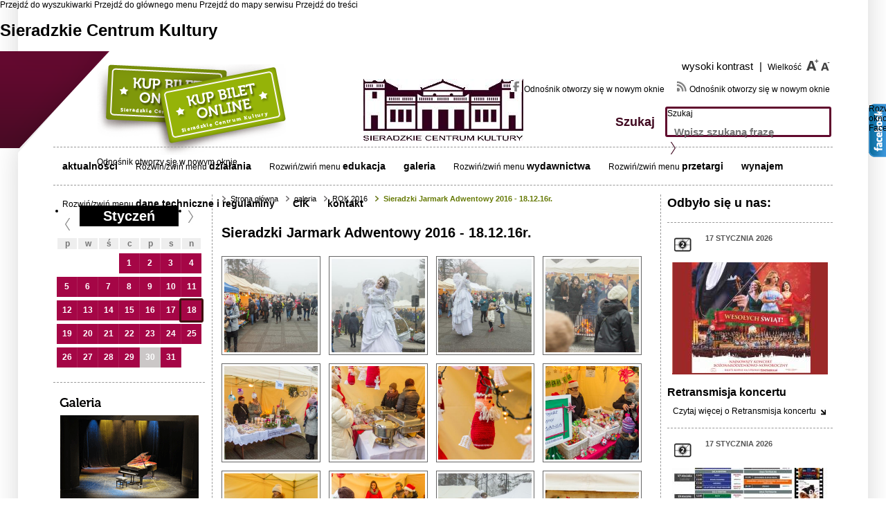

--- FILE ---
content_type: text/html; charset=utf-8
request_url: https://scksieradz.pl/node/1264
body_size: 19187
content:
<!DOCTYPE HTML>
<html lang="pl">

<head>
	<meta http-equiv="Content-Type" content="text/html; charset=utf-8" />
<link rel="shortcut icon" href="https://scksieradz.pl/sites/all/themes/scksieradz/favicon.ico" type="image/vnd.microsoft.icon" />
<script src="https://www.google.com/recaptcha/api.js?hl=pl" async="async" defer="defer"></script>
<link rel="canonical" href="/node/1264" />
<meta name="Generator" content="Drupal 7 (http://drupal.org)" />
<link rel="shortlink" href="/node/1264" />
	<meta content="width=device-width; initial-scale=1.0" name="viewport">
    <meta name="deklaracja-dostępności" content="https://scksieradz.pl/node/5">
	<title>Sieradzki Jarmark Adwentowy 2016 - 18.12.16r. | Sieradzkie Centrum Kultury</title>
	<style type="text/css" media="all">
@import url("https://scksieradz.pl/modules/system/system.base.css?s07dlc");
@import url("https://scksieradz.pl/modules/system/system.menus.css?s07dlc");
@import url("https://scksieradz.pl/modules/system/system.messages.css?s07dlc");
@import url("https://scksieradz.pl/modules/system/system.theme.css?s07dlc");
</style>
<style type="text/css" media="all">
@import url("https://scksieradz.pl/sites/all/modules/simplenews/simplenews.css?s07dlc");
@import url("https://scksieradz.pl/sites/all/modules/calendar/css/calendar_multiday.css?s07dlc");
@import url("https://scksieradz.pl/modules/comment/comment.css?s07dlc");
@import url("https://scksieradz.pl/sites/all/modules/date/date_api/date.css?s07dlc");
@import url("https://scksieradz.pl/sites/all/modules/date/date_popup/themes/datepicker.1.7.css?s07dlc");
@import url("https://scksieradz.pl/modules/field/theme/field.css?s07dlc");
@import url("https://scksieradz.pl/modules/node/node.css?s07dlc");
@import url("https://scksieradz.pl/modules/poll/poll.css?s07dlc");
@import url("https://scksieradz.pl/modules/search/search.css?s07dlc");
@import url("https://scksieradz.pl/modules/user/user.css?s07dlc");
@import url("https://scksieradz.pl/sites/all/modules/views/css/views.css?s07dlc");
</style>
<style type="text/css" media="all">
@import url("https://scksieradz.pl/sites/all/libraries/colorbox/vlightbox/colorbox.css?s07dlc");
@import url("https://scksieradz.pl/sites/all/modules/ctools/css/ctools.css?s07dlc");
@import url("https://scksieradz.pl/sites/all/modules/dhtml_menu/dhtml_menu.css?s07dlc");
</style>
<style type="text/css" media="all">
<!--/*--><![CDATA[/*><!--*/
#sliding-popup.sliding-popup-bottom{background:#A50646;}#sliding-popup .popup-content #popup-text h2,#sliding-popup .popup-content #popup-text p{color:#ffffff !important;}

/*]]>*/-->
</style>
<style type="text/css" media="all">
@import url("https://scksieradz.pl/sites/all/modules/eu-cookie-compliance/css/eu_cookie_compliance.css?s07dlc");
@import url("https://scksieradz.pl/sites/all/modules/print/print_ui/css/print_ui.theme.css?s07dlc");
@import url("https://scksieradz.pl/sites/all/modules/text_resize/text_resize.css?s07dlc");
@import url("https://scksieradz.pl/sites/all/modules/date/date_views/css/date_views.css?s07dlc");
@import url("https://scksieradz.pl/sites/all/modules/vbanner/vbanner.css?s07dlc");
@import url("https://scksieradz.pl/sites/all/modules/media_gallery/media_gallery.css?s07dlc");
</style>

<!--[if lt IE 8]>
<style type="text/css" media="all">
@import url("https://scksieradz.pl/sites/all/modules/media_gallery/media_gallery.ie7.css?s07dlc");
</style>
<![endif]-->
<style type="text/css" media="all">
@import url("https://scksieradz.pl/sites/all/themes/scksieradz/css/styles.css?s07dlc");
</style>
	<script type="text/javascript" src="https://scksieradz.pl/sites/all/modules/jquery_update/replace/jquery/1.7/jquery.min.js?v=1.7.2"></script>
<script type="text/javascript" src="https://scksieradz.pl/misc/jquery-extend-3.4.0.js?v=1.7.2"></script>
<script type="text/javascript" src="https://scksieradz.pl/misc/jquery-html-prefilter-3.5.0-backport.js?v=1.7.2"></script>
<script type="text/javascript" src="https://scksieradz.pl/misc/jquery.once.js?v=1.2"></script>
<script type="text/javascript" src="https://scksieradz.pl/misc/drupal.js?s07dlc"></script>
<script type="text/javascript" src="https://scksieradz.pl/sites/all/modules/jquery_update/replace/ui/external/jquery.cookie.js?v=67fb34f6a866c40d0570"></script>
<script type="text/javascript" src="https://scksieradz.pl/sites/all/modules/jquery_update/replace/misc/jquery.form.min.js?v=2.69"></script>
<script type="text/javascript" src="https://scksieradz.pl/sites/all/libraries/colorbox/colorbox/jquery.colorbox-min.js?v=1.3.9"></script>
<script type="text/javascript" src="https://scksieradz.pl/misc/ajax.js?v=7.73"></script>
<script type="text/javascript" src="https://scksieradz.pl/sites/all/modules/jquery_update/js/jquery_update.js?v=0.0.1"></script>
<script type="text/javascript" src="https://scksieradz.pl/sites/all/modules/spamspan/spamspan.js?s07dlc"></script>
<script type="text/javascript" src="https://scksieradz.pl/sites/default/files/languages/pl_V7v3OAwIb8EzsydnHVhXdhIQ96c7d_XYQin6YIBl0NQ.js?s07dlc"></script>
<script type="text/javascript" src="https://scksieradz.pl/sites/all/libraries/colorbox/jquery.colorbox-min.js?s07dlc"></script>
<script type="text/javascript" src="https://scksieradz.pl/sites/all/modules/colorbox/js/colorbox.js?s07dlc"></script>
<script type="text/javascript" src="https://scksieradz.pl/sites/all/modules/dhtml_menu/dhtml_menu.js?s07dlc"></script>
<script type="text/javascript">
<!--//--><![CDATA[//><!--
var text_resize_scope = "body";
    var text_resize_minimum = "12";
    var text_resize_maximum = "25";
    var text_resize_line_height_allow = 0;
    var text_resize_line_height_min = "16";
    var text_resize_line_height_max = "36";
//--><!]]>
</script>
<script type="text/javascript" src="https://scksieradz.pl/sites/all/modules/text_resize/text_resize.js?s07dlc"></script>
<script type="text/javascript" src="https://scksieradz.pl/sites/all/modules/views/js/base.js?s07dlc"></script>
<script type="text/javascript" src="https://scksieradz.pl/misc/progress.js?v=7.73"></script>
<script type="text/javascript" src="https://scksieradz.pl/sites/all/modules/views/js/ajax_view.js?s07dlc"></script>
<script type="text/javascript" src="https://scksieradz.pl/sites/all/modules/vbanner/vbanner.js?s07dlc"></script>
<script type="text/javascript" src="https://scksieradz.pl/sites/all/modules/captcha/captcha.js?s07dlc"></script>
<script type="text/javascript" src="https://scksieradz.pl/sites/all/modules/media_gallery/colorbox-display.js?s07dlc"></script>
<script type="text/javascript" src="https://scksieradz.pl/sites/all/themes/scksieradz/js/jquery.cookie.js?s07dlc"></script>
<script type="text/javascript" src="https://scksieradz.pl/sites/all/themes/scksieradz/js/index.js?s07dlc"></script>
<script type="text/javascript">
<!--//--><![CDATA[//><!--
jQuery.extend(Drupal.settings, {"basePath":"\/","pathPrefix":"","ajaxPageState":{"theme":"scksieradz","theme_token":"PXvWlNGQV8304cz0-PbPNHuSCk_dKh2CthLxMp4OBDw","jquery_version":"1.7","js":{"sites\/all\/modules\/eu-cookie-compliance\/js\/eu_cookie_compliance.js":1,"sites\/all\/modules\/jquery_update\/replace\/jquery\/1.7\/jquery.min.js":1,"misc\/jquery-extend-3.4.0.js":1,"misc\/jquery-html-prefilter-3.5.0-backport.js":1,"misc\/jquery.once.js":1,"misc\/drupal.js":1,"sites\/all\/modules\/jquery_update\/replace\/ui\/external\/jquery.cookie.js":1,"sites\/all\/modules\/jquery_update\/replace\/misc\/jquery.form.min.js":1,"sites\/all\/libraries\/colorbox\/colorbox\/jquery.colorbox-min.js":1,"misc\/ajax.js":1,"sites\/all\/modules\/jquery_update\/js\/jquery_update.js":1,"sites\/all\/modules\/spamspan\/spamspan.js":1,"public:\/\/languages\/pl_V7v3OAwIb8EzsydnHVhXdhIQ96c7d_XYQin6YIBl0NQ.js":1,"sites\/all\/libraries\/colorbox\/jquery.colorbox-min.js":1,"sites\/all\/modules\/colorbox\/js\/colorbox.js":1,"sites\/all\/modules\/dhtml_menu\/dhtml_menu.js":1,"0":1,"sites\/all\/modules\/text_resize\/text_resize.js":1,"sites\/all\/modules\/views\/js\/base.js":1,"misc\/progress.js":1,"sites\/all\/modules\/views\/js\/ajax_view.js":1,"sites\/all\/modules\/vbanner\/vbanner.js":1,"sites\/all\/modules\/captcha\/captcha.js":1,"sites\/all\/modules\/media_gallery\/colorbox-display.js":1,"sites\/all\/themes\/scksieradz\/js\/jquery.cookie.js":1,"sites\/all\/themes\/scksieradz\/js\/index.js":1},"css":{"modules\/system\/system.base.css":1,"modules\/system\/system.menus.css":1,"modules\/system\/system.messages.css":1,"modules\/system\/system.theme.css":1,"sites\/all\/libraries\/colorbox\/example1\/colorbox.css":1,"sites\/all\/modules\/simplenews\/simplenews.css":1,"sites\/all\/modules\/calendar\/css\/calendar_multiday.css":1,"modules\/comment\/comment.css":1,"sites\/all\/modules\/date\/date_api\/date.css":1,"sites\/all\/modules\/date\/date_popup\/themes\/datepicker.1.7.css":1,"modules\/field\/theme\/field.css":1,"modules\/node\/node.css":1,"modules\/poll\/poll.css":1,"modules\/search\/search.css":1,"modules\/user\/user.css":1,"sites\/all\/modules\/views\/css\/views.css":1,"sites\/all\/libraries\/colorbox\/vlightbox\/colorbox.css":1,"sites\/all\/modules\/ctools\/css\/ctools.css":1,"sites\/all\/modules\/dhtml_menu\/dhtml_menu.css":1,"0":1,"sites\/all\/modules\/eu-cookie-compliance\/css\/eu_cookie_compliance.css":1,"sites\/all\/modules\/print\/print_ui\/css\/print_ui.theme.css":1,"sites\/all\/modules\/text_resize\/text_resize.css":1,"sites\/all\/modules\/date\/date_views\/css\/date_views.css":1,"sites\/all\/modules\/vbanner\/vbanner.css":1,"sites\/all\/modules\/media_gallery\/media_gallery.css":1,"sites\/all\/modules\/media_gallery\/media_gallery.ie7.css":1,"sites\/all\/themes\/scksieradz\/css\/styles.css":1}},"colorbox":{"opacity":"0.85","current":"{current} z {total}","previous":"\u00ab Poprzednie","next":"Nast\u0119pne \u00bb","close":"Zamknij","maxWidth":"98%","maxHeight":"98%","fixed":true,"mobiledetect":true,"mobiledevicewidth":"480px","specificPagesDefaultValue":"admin*\nimagebrowser*\nimg_assist*\nimce*\nnode\/add\/*\nnode\/*\/edit\nprint\/*\nprintpdf\/*\nsystem\/ajax\nsystem\/ajax\/*"},"dhtmlMenu":{"nav":"none","animation":{"effects":{"height":"height","opacity":"opacity","width":0},"speed":"500"},"effects":{"siblings":"close-same-tree","children":"none","remember":""},"filter":{"type":"blacklist","list":{"main-menu":0,"management":0,"menu-footer-menu":0,"navigation":0,"shortcut-set-1":0,"user-menu":0}}},"eu_cookie_compliance":{"popup_enabled":1,"popup_agreed_enabled":0,"popup_hide_agreed":0,"popup_clicking_confirmation":1,"popup_html_info":"\n\u003Cdiv\u003E\n  \u003Cdiv class =\u0022popup-content info\u0022\u003E\n    \u003Cdiv id=\u0022popup-text\u0022\u003E\n       \u003Ch2\u003ETa strona korzysta z plik\u00f3w cookies.\u003C\/h2\u003E\n\u003Cp\u003EKorzystaj\u0105c ze strony wyra\u017casz zgod\u0119 na u\u017cywanie cookie, zgodnie z aktualnymi ustawieniami przegl\u0105darki.\u003C\/p\u003E\n     \u003C\/div\u003E\n    \u003Cdiv id=\u0022popup-buttons\u0022\u003E\n      \u003Cbutton type=\u0022button\u0022 class=\u0022agree-button\u0022\u003ETak, akceptuj\u0119\u003C\/button\u003E\n      \u003Cbutton type=\u0022button\u0022 class=\u0022find-more-button\u0022\u003ENie, chc\u0119 dowiedzie\u0107 si\u0119 wi\u0119cej\u003C\/button\u003E\n    \u003C\/div\u003E\n  \u003C\/div\u003E\n\u003C\/div\u003E\n","popup_html_agreed":"\u003Cdiv\u003E\n  \u003Cdiv class =\u0022popup-content agreed\u0022\u003E\n    \u003Cdiv id=\u0022popup-text\u0022\u003E\n      \u003Cp\u003E\u0026lt;h2\u0026gt;Thank you for accepting cookies\u0026lt;\/h2\u0026gt;\u0026lt;p\u0026gt;You can now hide this message or find out more about cookies.\u0026lt;\/p\u0026gt;\u003C\/p\u003E\n    \u003C\/div\u003E\n    \u003Cdiv id=\u0022popup-buttons\u0022\u003E\n      \u003Cbutton type=\u0022button\u0022 class=\u0022hide-popup-button\u0022\u003EUkryj ten komunikat\u003C\/button\u003E\n      \u003Cbutton type=\u0022button\u0022 class=\u0022find-more-button\u0022 \u003EWi\u0119cej informacji\u003C\/button\u003E\n    \u003C\/div\u003E\n  \u003C\/div\u003E\n\u003C\/div\u003E","popup_height":"auto","popup_width":"100%","popup_delay":1000,"popup_link":"\/polityka_plikow_cookies","popup_position":0,"popup_language":"pl"},"views":{"ajax_path":"\/views\/ajax","ajaxViews":{"views_dom_id:2ecc4c4ab0cd12c24c7bf0c6a0b2383e":{"view_name":"kalendarz","view_display_id":"block_3","view_args":"2026-01","view_path":"node\/1264","view_base_path":"calendar-node-field-date-from\/month","view_dom_id":"2ecc4c4ab0cd12c24c7bf0c6a0b2383e","pager_element":0},"views_dom_id:35b4fb4aa85b43454eae98438ef7110c":{"view_name":"kalendarz","view_display_id":"block_1","view_args":"2026-01","view_path":"node\/1264","view_base_path":"calendar-node-field-date-from\/month","view_dom_id":"35b4fb4aa85b43454eae98438ef7110c","pager_element":0}}},"urlIsAjaxTrusted":{"\/views\/ajax":true,"\/node\/1264":true}});
//--><!]]>
</script>
</head>

<body class="html not-front not-logged-in no-sidebars page-node page-node- page-node-1264 node-type-media-gallery i18n-pl" >
	<div id="skip-link">
            <a href="#block-search-form" class="element-invisible element-focusable">Przejdź do wyszukiwarki</a>
            <a href="#block-system-main-menu" class="element-invisible element-focusable">Przejdź do głównego menu</a>
            <a href="#dhtml_menu-451" class="element-invisible element-focusable">Przejdź do mapy serwisu</a>
                            <a href="#block-system-main" class="element-invisible element-focusable">Przejdź do treści</a>
            	</div>
		



<h1 class="element-invisible">Sieradzkie Centrum Kultury</h1>

  <div class="region region-popup">
    <div id="block-vbanner-popup" class="block block-vbanner">

    
  <div class="content">
    <div class="vbanner">
  </div>
  </div>
</div>
  </div>

<div class="wrapper">
	<div class="wrap_header" >
		<div class="header header_subpage">
			<div class="left_bg"></div>
			<div class="content">
				<div class="content_relative">
					<div class="header_left_part1"></div>
					  <div class="region region-header">
    <div id="block-vbanner-buy-ticket-header" class="block block-vbanner">

    
  <div class="content">
    <div class="vbanner">
            													<a href="https://scksieradz.pl/?q=vbanner/click/2" target="_blank">
					<img src="https://scksieradz.pl/sites/default/files/vbanner/sieradzkie-centum-kultury_v3_09.png" alt="Kup bilet" />
				</a>
									    
    
    
      </div>
  </div>
</div>
<div id="block-vbanner-sck-logo" class="block block-vbanner">

    
  <div class="content">
    <div class="vbanner">
            													<a href="https://scksieradz.pl/?q=vbanner/click/3" target="_self">
					<img src="https://scksieradz.pl/sites/default/files/vbanner/logo.jpg" alt="Sieradzkie Centrum Kultury Logo" />
				</a>
									    
    
    
      </div>
  </div>
</div>
<div id="block-block-5" class="block block-block">

    
  <div class="content">
    
<p><a id="kontrast" href="#" title="wysoki kontrast">wysoki kontrast <span>|</span></a> Wielkość</p>  </div>
</div>
<div id="block-text-resize-0" class="block block-text-resize">

    
  <div class="content">
    <a href="javascript:;" class="changer" id="text_resize_decrease"><sup>-</sup>A</a> <a href="javascript:;" class="changer" id="text_resize_increase"><sup>+</sup>A</a><div id="text_resize_clear"></div>  </div>
</div>
<div id="block-vbanner-header-social-icons" class="block block-vbanner">

    
  <div class="content">
    <div class="vbanner">
      
                													<a href="https://scksieradz.pl/?q=vbanner/click/4" target="_blank">
					<img src="https://scksieradz.pl/sites/default/files/vbanner/sieradzkie-centum-kultury_v3_15.jpg" width="16" alt="Facebook Sieradzkie Centrum Kultury" />
				</a>
									      													<a href="https://scksieradz.pl/?q=vbanner/click/7" target="_blank">
					<img src="https://scksieradz.pl/sites/default/files/vbanner/sieradzkie-centum-kultury_v3_19.jpg" width="16" alt="" />
				</a>
									                
    
      </div>
  </div>
</div>
<div id="block-search-form" class="block block-search">

    <h2>Szukaj</h2>
  
  <div class="content">
    <form action="/node/1264" method="post" id="search-block-form" accept-charset="UTF-8"><div><div class="container-inline">
    <div class="form-item form-type-textfield form-item-search-block-form">
  <label class="element-invisible" for="edit-search-block-form--2">Szukaj </label>
 <input title="Wprowadź słowa, które mają zostać wyszukane." type="text" id="edit-search-block-form--2" name="search_block_form" value="" size="15" maxlength="128" class="form-text" />
</div>
<div class="form-actions form-wrapper" id="edit-actions"><input type="submit" id="edit-submit" name="op" value="Szukaj" class="form-submit" /></div><input type="hidden" name="form_build_id" value="form-t47ih2EbHMZDC4qSn_2WwmCL2m2eX3WxqeK2ffpqaZ8" />
<input type="hidden" name="form_id" value="search_block_form" />
</div>
</div></form>  </div>
</div>
<div id="block-system-main-menu" class="block block-system block-menu">

    
  <div class="content">
    <ul class="menu"><li class="first leaf dhtml-menu" id="dhtml_menu-446"><a href="/aktualnosci" title="">aktualności</a></li>
<li class="collapsed dhtml-menu collapsed start-collapsed" id="dhtml_menu-573"><a href="/dzialania">działania</a><ul class="menu"><li class="first leaf dhtml-menu" id="dhtml_menu-927"><a href="/node/416">Korzenie muzyki z Sieradzkiego</a></li>
<li class="leaf dhtml-menu" id="dhtml_menu-685"><a href="http://scksieradz.pl/node/59#overlay-context=node/60" title="Muzyka w dawnym Sieradzu">Muzyka w dawnym Sieradzu</a></li>
<li class="leaf dhtml-menu" id="dhtml_menu-679"><a href="http://scksieradz.pl/node/54#overlay-context=node/34" title="Ogólnopolski Konkurs Recytatorski">Ogólnopolski Konkurs Recytatorski</a></li>
<li class="leaf dhtml-menu" id="dhtml_menu-1034"><a href="http://www.scksieradz.pl/node/1172#overlay-context=node/1172" title="">Turniej Sztuki Recytatorskiej Dzieci</a></li>
<li class="leaf dhtml-menu" id="dhtml_menu-675"><a href="http://scksieradz.pl/node/50#overlay-context=node/34" title="Fetiwal Śpiewasie ">Fetiwal Śpiewasie </a></li>
<li class="leaf dhtml-menu" id="dhtml_menu-682"><a href="http://scksieradz.pl/node/60#overlay-context=node/60" title="Przegląd Twórczości Seniorów">Przegląd Twórczości Seniorów</a></li>
<li class="leaf dhtml-menu" id="dhtml_menu-678"><a href="http://scksieradz.pl/node/53#overlay-context=node/34" title="Sieradzki Jarmark Adwentowy">Sieradzki Jarmark Adwentowy</a></li>
<li class="last leaf dhtml-menu" id="dhtml_menu-677"><a href="http://scksieradz.pl/node/52#overlay-context=node/34" title="Szkatułka krasnala">Szkatułka krasnala</a></li>
</ul></li>
<li class="collapsed dhtml-menu collapsed start-collapsed" id="dhtml_menu-575"><a href="/edukacja">edukacja</a><ul class="menu"><li class="first expanded dhtml-menu collapsed start-collapsed" id="dhtml_menu-686"><a href="http://scksieradz.pl/node/85#overlay-context=node/98" title="Studio Piosenki">Studio Piosenki</a><ul class="menu"><li class="first leaf dhtml-menu" id="dhtml_menu-877"><a href="http://scksieradz.pl/node/94#overlay-context=node/98" title="After Hours">After Hours</a></li>
<li class="leaf dhtml-menu" id="dhtml_menu-1031"><a href="/node/1146">Maksymilian Kielek</a></li>
<li class="leaf dhtml-menu" id="dhtml_menu-1230"><a href="/node/2361">Marcin Maciejczak</a></li>
<li class="leaf dhtml-menu" id="dhtml_menu-1328"><a href="/node/2955">Natalia Medyńska</a></li>
<li class="leaf dhtml-menu" id="dhtml_menu-876"><a href="http://scksieradz.pl/node/93#overlay-context=node/98" title="Projekt ESI">Projekt ESI</a></li>
<li class="leaf dhtml-menu" id="dhtml_menu-1231"><a href="/node/2390">Inez  Wysoczyńska</a></li>
<li class="leaf dhtml-menu" id="dhtml_menu-932"><a href="/node/673" title="Zespół YANABEE">Zespół YANABEE</a></li>
<li class="expanded dhtml-menu collapsed start-collapsed" id="dhtml_menu-878"><a href="http://scksieradz.pl/node/95#overlay-context=node/98" title="ARCHIWUM NAGRAŃ">ARCHIWUM NAGRAŃ</a><ul class="menu"><li class="first leaf dhtml-menu" id="dhtml_menu-1027"><a href="/node/90">Agata Górecka</a></li>
<li class="leaf dhtml-menu" id="dhtml_menu-1025"><a href="/node/289">Bingo</a></li>
<li class="leaf dhtml-menu" id="dhtml_menu-1026"><a href="/node/89">Colours</a></li>
<li class="leaf dhtml-menu" id="dhtml_menu-1039"><a href="/node/1203">Dorota Cicha</a></li>
<li class="leaf dhtml-menu" id="dhtml_menu-1029"><a href="/node/1143">Duet Kalina Miłek &amp; Weronika Juszczak</a></li>
<li class="leaf dhtml-menu" id="dhtml_menu-1024"><a href="/node/98">Kajros</a></li>
<li class="leaf dhtml-menu" id="dhtml_menu-1232"><a href="/node/2392">Klaudia Klimczak</a></li>
<li class="leaf dhtml-menu" id="dhtml_menu-884"><a href="http://scksieradz.pl/node/287#overlay-context=" title="Oye Mi Canto">Oye Mi Canto</a></li>
<li class="leaf dhtml-menu" id="dhtml_menu-1154"><a href="/node/112">Studio Piosenki</a></li>
<li class="leaf dhtml-menu" id="dhtml_menu-1028"><a href="/node/97">Terefere</a></li>
<li class="leaf dhtml-menu" id="dhtml_menu-1023"><a href="/node/88">Zuzia Juchner</a></li>
<li class="leaf dhtml-menu" id="dhtml_menu-931"><a href="/node/641" title="Zespół DIAMONDS">Diamonds</a></li>
<li class="leaf dhtml-menu" id="dhtml_menu-1022"><a href="/node/91">Nieformalni</a></li>
<li class="leaf dhtml-menu" id="dhtml_menu-885"><a href="http://scksieradz.pl/node/288#overlay-context=" title="Weronika Juszczak">Weronika Juszczak</a></li>
<li class="leaf dhtml-menu" id="dhtml_menu-1021"><a href="/node/92">Wojtek Świtała</a></li>
<li class="leaf dhtml-menu" id="dhtml_menu-1073"><a href="/node/1425">Zespół AMMMM</a></li>
<li class="leaf dhtml-menu" id="dhtml_menu-1074"><a href="/node/1426">Zespół WOW</a></li>
<li class="last leaf dhtml-menu" id="dhtml_menu-1237"><a href="/node/2727" title="KLAUDIA DROŻDŻ &amp; PAULINA OWCZAREK">KLAUDIA DROŻDŻ &amp; PAULINA OWCZAREK</a></li>
</ul></li>
<li class="leaf dhtml-menu" id="dhtml_menu-879"><a href="http://scksieradz.pl/node/96#overlay-context=node/98" title="STUDIO PIOSENKI NA SCENIE">STUDIO PIOSENKI NA SCENIE</a></li>
<li class="last leaf dhtml-menu" id="dhtml_menu-1331"><a href="/node/3575">Kalina Miłek</a></li>
</ul></li>
<li class="last leaf dhtml-menu" id="dhtml_menu-1324"><a href="/node/2881">Warsztaty on-line</a></li>
</ul></li>
<li class="expanded active-trail dhtml-menu" id="dhtml_menu-493"><a href="/node/129#overlay-context=" class="active-trail">galeria</a><ul class="menu"><li class="first collapsed dhtml-menu collapsed start-collapsed" id="dhtml_menu-688"><a href="http://www.scksieradz.pl/galeria/rok_2008" title="ROK 2008">ROK 2008</a><ul class="menu"><li class="first expanded dhtml-menu collapsed start-collapsed" id="dhtml_menu-698"><a href="http://www.scksieradz.pl/node/271" title="Muzyka w dawnym Sieradzu 2008">Muzyka w dawnym Sieradzu 2008</a><ul class="menu"><li class="first leaf dhtml-menu" id="dhtml_menu-699"><a href="http://scksieradz.pl/node/100" title="Muzyka w dawnym Sieradzu 2008 - JOSHO STEPHAN QUARTET">Muzyka w dawnym Sieradzu 2008 - JOSHO STEPHAN QUARTET</a></li>
<li class="last leaf dhtml-menu" id="dhtml_menu-700"><a href="http://scksieradz.pl/node/102" title="Muzyka w dawnym Sieradzu 2008 - LA VOLTA">Muzyka w dawnym Sieradzu 2008 - LA VOLTA</a></li>
</ul></li>
<li class="expanded dhtml-menu collapsed start-collapsed" id="dhtml_menu-701"><a href="http://www.scksieradz.pl/galeria/rok_2008/dni_sieradza_2008" title="Dni Sieradza">Dni Sieradza</a><ul class="menu"><li class="first leaf dhtml-menu" id="dhtml_menu-704"><a href="http://www.scksieradz.pl/node/272" title="II Jarmark Urszulański">II Jarmark Urszulański</a></li>
<li class="leaf dhtml-menu" id="dhtml_menu-705"><a href="http://www.scksieradz.pl/node/273" title="Juwenalia 2008">Juwenalia 2008</a></li>
<li class="leaf dhtml-menu" id="dhtml_menu-706"><a href="http://www.scksieradz.pl/node/274" title="Skrzypek na dachu">Skrzypek na dachu</a></li>
<li class="last leaf dhtml-menu" id="dhtml_menu-707"><a href="http://www.scksieradz.pl/node/275" title="Koncert - Wilki">Koncert - Wilki</a></li>
</ul></li>
<li class="leaf dhtml-menu" id="dhtml_menu-702"><a href="http://www.scksieradz.pl/node/276" title="Wianki 2008">Wianki 2008</a></li>
<li class="leaf dhtml-menu" id="dhtml_menu-703"><a href="http://www.scksieradz.pl/node/277" title="IX Przegląd Twórczości Seniorów">IX Przegląd Twórczości Seniorów</a></li>
<li class="leaf dhtml-menu" id="dhtml_menu-708"><a href="http://www.scksieradz.pl/node/278" title="Bazar-Art. 2008">Bazar-Art. 2008</a></li>
<li class="leaf dhtml-menu" id="dhtml_menu-709"><a href="http://www.scksieradz.pl/node/279" title="Mój Kalendarz 2008">Mój Kalendarz 2008</a></li>
<li class="leaf dhtml-menu" id="dhtml_menu-710"><a href="http://www.scksieradz.pl/node/280" title="Przebój Mamy i Taty 2008">Przebój Mamy i Taty 2008</a></li>
<li class="leaf dhtml-menu" id="dhtml_menu-711"><a href="http://www.scksieradz.pl/node/281" title="III Sieradzka Kuźnia Kabaretowa">III Sieradzka Kuźnia Kabaretowa</a></li>
<li class="leaf dhtml-menu" id="dhtml_menu-712"><a href="http://www.scksieradz.pl/node/282" title="IV Festiwal Recyklingu">IV Festiwal Recyklingu</a></li>
<li class="last expanded dhtml-menu collapsed start-collapsed" id="dhtml_menu-713"><a href="http://www.scksieradz.pl/node/283" title="Ferie Zimowe 2008">Ferie Zimowe 2008</a><ul class="menu"><li class="first leaf dhtml-menu" id="dhtml_menu-714"><a href="http://www.scksieradz.pl/node/292#" title="Ferie Zimowe 2008 - KARAOKE">Ferie Zimowe 2008 - KARAOKE</a></li>
<li class="leaf dhtml-menu" id="dhtml_menu-715"><a href="http://www.scksieradz.pl/node/293#" title="Ferie Zimowe - MAŁE ZOO">Ferie Zimowe - MAŁE ZOO</a></li>
<li class="leaf dhtml-menu" id="dhtml_menu-716"><a href="http://www.scksieradz.pl/node/294#" title="Ferie Zimowe - MINI PLAYBACK SHOW">Ferie Zimowe - MINI PLAYBACK SHOW</a></li>
<li class="last leaf dhtml-menu" id="dhtml_menu-717"><a href="http://www.scksieradz.pl/node/295#" title="Ferie Zimowe - TAŃCZYMY FUNKY I JAZZ">Ferie Zimowe - TAŃCZYMY FUNKY I JAZZ</a></li>
</ul></li>
</ul></li>
<li class="collapsed dhtml-menu collapsed start-collapsed" id="dhtml_menu-689"><a href="http://www.scksieradz.pl/galeria/rok_2009" title="ROK 2009">ROK 2009</a><ul class="menu"><li class="first leaf dhtml-menu" id="dhtml_menu-718"><a href="http://www.scksieradz.pl/node/247" title="Magiczna Gala">Magiczna Gala</a></li>
<li class="leaf dhtml-menu" id="dhtml_menu-719"><a href="http://www.scksieradz.pl/node/248" title="Narkotykom NIE! 2009">Narkotykom NIE! 2009</a></li>
<li class="leaf dhtml-menu" id="dhtml_menu-720"><a href="http://www.scksieradz.pl/node/249" title="Bazar-Art. 2009">Bazar-Art. 2009</a></li>
<li class="leaf dhtml-menu" id="dhtml_menu-721"><a href="http://www.scksieradz.pl/node/250" title="Kabaret &quot;SŁUCHAJCIE&quot;">Kabaret &quot;SŁUCHAJCIE&quot;</a></li>
<li class="leaf dhtml-menu" id="dhtml_menu-722"><a href="http://www.scksieradz.pl/node/251" title="X Festiwal Piosenki Obcojęzycznej">X Festiwal Piosenki Obcojęzycznej</a></li>
<li class="expanded dhtml-menu collapsed start-collapsed" id="dhtml_menu-723"><a href="http://www.scksieradz.pl/node/255" title="Dni Sieradza 2009">Dni Sieradza 2009</a><ul class="menu"><li class="first leaf dhtml-menu" id="dhtml_menu-737"><a href="http://www.scksieradz.pl/node/252#" title="Dni Sieradza - III Jarmark Urszulański">Dni Sieradza - III Jarmark Urszulański</a></li>
<li class="leaf dhtml-menu" id="dhtml_menu-738"><a href="http://www.scksieradz.pl/node/253#" title="Dni Sieradza 2009 - spektakl &quot;HRABINA MARICA&quot;">Dni Sieradza 2009 - spektakl &quot;HRABINA MARICA&quot;</a></li>
<li class="last leaf dhtml-menu" id="dhtml_menu-739"><a href="http://www.scksieradz.pl/node/254#" title="Dni Sieradza 2009 - koncert KAYAH">Dni Sieradza 2009 - koncert KAYAH</a></li>
</ul></li>
<li class="leaf dhtml-menu" id="dhtml_menu-724"><a href="http://www.scksieradz.pl/node/256" title="spektakl &quot;JA JESTEM ŻYD Z WESELA&quot;">spektakl &quot;JA JESTEM ŻYD Z WESELA&quot;</a></li>
<li class="leaf dhtml-menu" id="dhtml_menu-725"><a href="http://www.scksieradz.pl/node/257" title="Muzyka w dawnym Sieradzu 2009">Muzyka w dawnym Sieradzu 2009</a></li>
<li class="leaf dhtml-menu" id="dhtml_menu-726"><a href="http://www.scksieradz.pl/node/258" title="Kolory Polski - Justyna Szafran">Kolory Polski - Justyna Szafran</a></li>
<li class="leaf dhtml-menu" id="dhtml_menu-727"><a href="http://www.scksieradz.pl/node/259" title="IV Sieradzka Kuźnia Kabaretowa">IV Sieradzka Kuźnia Kabaretowa</a></li>
<li class="leaf dhtml-menu" id="dhtml_menu-728"><a href="http://www.scksieradz.pl/node/260" title="Nigdy Nie Zakocham Się">Nigdy Nie Zakocham Się</a></li>
<li class="leaf dhtml-menu" id="dhtml_menu-729"><a href="http://www.scksieradz.pl/node/261" title="Łódzkie warte utrwalenia i pokazywania">Łódzkie warte utrwalenia i pokazywania</a></li>
<li class="leaf dhtml-menu" id="dhtml_menu-730"><a href="http://www.scksieradz.pl/node/262#overlay-context=node/261" title="WYSTAWA CERAMIKI uczniów Liceum Plastycznego w Zduńskiej Woli">WYSTAWA CERAMIKI uczniów Liceum Plastycznego w Zduńskiej Woli</a></li>
<li class="leaf dhtml-menu" id="dhtml_menu-731"><a href="http://www.scksieradz.pl/node/263" title="Ogólnopolski Festiwal Poezji Śpiewanej &quot;Dopóki Jestem, Uśmiechem, Słowem, Gestem...&quot;">Ogólnopolski Festiwal Poezji Śpiewanej &quot;Dopóki Jestem, Uśmiechem, Słowem, Gestem...&quot;</a></li>
<li class="leaf dhtml-menu" id="dhtml_menu-732"><a href="http://www.scksieradz.pl/node/264" title="Sieradzki Jarmark Adwentowy">Sieradzki Jarmark Adwentowy</a></li>
<li class="leaf dhtml-menu" id="dhtml_menu-733"><a href="http://www.scksieradz.pl/node/265" title="spektakl &quot;Niebieski Piesek&quot;">spektakl &quot;Niebieski Piesek&quot;</a></li>
<li class="leaf dhtml-menu" id="dhtml_menu-734"><a href="http://www.scksieradz.pl/node/266#overlay-context=node/261" title="Przebój Mamy i Taty 2009">Przebój Mamy i Taty 2009</a></li>
<li class="leaf dhtml-menu" id="dhtml_menu-735"><a href="http://www.scksieradz.pl/node/267" title="Szkatułka Krasnala 2009">Szkatułka Krasnala 2009</a></li>
<li class="last leaf dhtml-menu" id="dhtml_menu-736"><a href="http://www.scksieradz.pl/node/268" title="Sylwester">Sylwester</a></li>
</ul></li>
<li class="collapsed dhtml-menu collapsed start-collapsed" id="dhtml_menu-690"><a href="http://www.scksieradz.pl/galeria/rok_2010" title="ROK 2010">ROK 2010</a><ul class="menu"><li class="first leaf dhtml-menu" id="dhtml_menu-740"><a href="http://www.scksieradz.pl/node/233" title="Sobótki 2010">Sobótki 2010</a></li>
<li class="leaf dhtml-menu" id="dhtml_menu-741"><a href="http://www.scksieradz.pl/node/234" title="Dni Sieradza 2010 - koncert - UK Legends">Dni Sieradza 2010 - koncert - UK Legends</a></li>
<li class="leaf dhtml-menu" id="dhtml_menu-742"><a href="http://www.scksieradz.pl/node/235" title="Bazar-Art. 2010">Bazar-Art. 2010</a></li>
<li class="leaf dhtml-menu" id="dhtml_menu-743"><a href="http://www.scksieradz.pl/node/236#overlay-context=node/261" title="Narkotykom NIE! 2010 - koncert zespołu ZAKOPOWER">Narkotykom NIE! 2010 - koncert zespołu ZAKOPOWER</a></li>
<li class="leaf dhtml-menu" id="dhtml_menu-744"><a href="http://www.scksieradz.pl/node/237#overlay-context=node/261" title="Koncert - Michał Bajor">Koncert - Michał Bajor</a></li>
<li class="leaf dhtml-menu" id="dhtml_menu-745"><a href="http://www.scksieradz.pl/node/238#overlay-context=node/261" title="V Sieradzka Kuźnia Kabaretowa">V Sieradzka Kuźnia Kabaretowa</a></li>
<li class="leaf dhtml-menu" id="dhtml_menu-746"><a href="http://www.scksieradz.pl/node/239#overlay-context=node/261" title="Przebój Mamy i Taty 2010">Przebój Mamy i Taty 2010</a></li>
<li class="leaf dhtml-menu" id="dhtml_menu-747"><a href="http://www.scksieradz.pl/node/240#overlay-context=node/261" title="Klimakterium ... i już (24 listopada 2010">Klimakterium ... i już (24 listopada 2010</a></li>
<li class="leaf dhtml-menu" id="dhtml_menu-748"><a href="http://www.scksieradz.pl/node/241#overlay-context=node/261" title="XIX Ogólnopolski Festiwal Poezji Śpiewanej - &quot;Pasjans na Dwóch&quot;">XIX Ogólnopolski Festiwal Poezji Śpiewanej - &quot;Pasjans na Dwóch&quot;</a></li>
<li class="leaf dhtml-menu" id="dhtml_menu-749"><a href="http://www.scksieradz.pl/node/242#overlay-context=node/261" title="XIX Ogólnopolski Festiwal Poezji Śpiewanej - przesłuchania konkursowe">XIX Ogólnopolski Festiwal Poezji Śpiewanej - przesłuchania konkursowe</a></li>
<li class="leaf dhtml-menu" id="dhtml_menu-750"><a href="http://www.scksieradz.pl/node/243#overlay-context=node/261" title="Szkatułka Krasnala 2010">Szkatułka Krasnala 2010</a></li>
<li class="leaf dhtml-menu" id="dhtml_menu-751"><a href="http://www.scksieradz.pl/node/244#overlay-context=node/261" title="Koncert - Eleni">Koncert - Eleni</a></li>
<li class="leaf dhtml-menu" id="dhtml_menu-752"><a href="http://www.scksieradz.pl/node/245#overlay-context=node/261" title="Wszystko o Kobietach">Wszystko o Kobietach</a></li>
<li class="last leaf dhtml-menu" id="dhtml_menu-753"><a href="http://www.scksieradz.pl/node/246#overlay-context=node/261" title="Sieradzki Jarmark Adwentowy 2010">Sieradzki Jarmark Adwentowy 2010</a></li>
</ul></li>
<li class="collapsed dhtml-menu collapsed start-collapsed" id="dhtml_menu-691"><a href="http://www.scksieradz.pl/galeria/Rok_2011" title="ROK 2011">ROK 2011</a><ul class="menu"><li class="first leaf dhtml-menu" id="dhtml_menu-754"><a href="http://www.scksieradz.pl/node/190#overlay-context=node/261" title="koncert - Janusz Strobel Trio">koncert - Janusz Strobel Trio</a></li>
<li class="leaf dhtml-menu" id="dhtml_menu-755"><a href="http://www.scksieradz.pl/node/191#overlay-context=node/261" title="spektakl - Ławeczka">spektakl - Ławeczka</a></li>
<li class="expanded dhtml-menu collapsed start-collapsed" id="dhtml_menu-756"><a href="http://www.scksieradz.pl/galeria/Rok_2011/Ferie_Zimowe_2011_-_Warsztaty_Teatralne" title="Ferie Zimowe 2011">Ferie Zimowe 2011</a><ul class="menu"><li class="first leaf dhtml-menu" id="dhtml_menu-757"><a href="http://www.scksieradz.pl/node/193#overlay-context=node/261" title="Ferie Zimowe 2011 - Warsztaty Teatralne">Ferie Zimowe 2011 - Warsztaty Teatralne</a></li>
<li class="leaf dhtml-menu" id="dhtml_menu-758"><a href="http://www.scksieradz.pl/node/194#overlay-context=node/261" title="Fakir Wezyr i Jego Węże">Fakir Wezyr i Jego Węże</a></li>
<li class="leaf dhtml-menu" id="dhtml_menu-759"><a href="http://www.scksieradz.pl/node/195#overlay-context=node/261" title="Ferie Zimowe 2011 - Warsztaty Bębniarskie">Ferie Zimowe 2011 - Warsztaty Bębniarskie</a></li>
<li class="last leaf dhtml-menu" id="dhtml_menu-760"><a href="http://www.scksieradz.pl/node/196#overlay-context=node/261" title="Ferie Zimowe 2011 - Małe Formy Dekoracyjne">Ferie Zimowe 2011 - Małe Formy Dekoracyjne</a></li>
</ul></li>
<li class="leaf dhtml-menu" id="dhtml_menu-761"><a href="http://www.scksieradz.pl/node/197#overlay-context=node/261" title="Kabaret Pod Wyrwigroszem">Kabaret Pod Wyrwigroszem</a></li>
<li class="leaf dhtml-menu" id="dhtml_menu-762"><a href="http://www.scksieradz.pl/node/198#overlay-context=node/261" title="spektakl - Pamięć Wody">spektakl - Pamięć Wody</a></li>
<li class="leaf dhtml-menu" id="dhtml_menu-763"><a href="http://www.scksieradz.pl/node/199#overlay-context=node/261" title="Siesta z Marcinem Kydryńskim">Siesta z Marcinem Kydryńskim</a></li>
<li class="leaf dhtml-menu" id="dhtml_menu-764"><a href="http://www.scksieradz.pl/node/200#overlay-context=node/261" title="Walentynkowy Koncert">Walentynkowy Koncert</a></li>
<li class="leaf dhtml-menu" id="dhtml_menu-765"><a href="http://www.scksieradz.pl/node/201#overlay-context=node/261" title="spektakl - Goło i Wesoło">spektakl - Goło i Wesoło</a></li>
<li class="leaf dhtml-menu" id="dhtml_menu-766"><a href="http://www.scksieradz.pl/node/202#overlay-context=node/261" title="Koncert - Krzysztof Krawczyk">Koncert - Krzysztof Krawczyk</a></li>
<li class="leaf dhtml-menu" id="dhtml_menu-767"><a href="http://www.scksieradz.pl/node/203#overlay-context=node/261" title="Koncert - Raz dwa Trzy">Koncert - Raz dwa Trzy</a></li>
<li class="leaf dhtml-menu" id="dhtml_menu-768"><a href="http://www.scksieradz.pl/node/204#overlay-context=node/261" title="Koncert - GG Amos">Koncert - GG Amos</a></li>
<li class="leaf dhtml-menu" id="dhtml_menu-769"><a href="http://www.scksieradz.pl/node/205#overlay-context=node/261" title="Pierwsza Taka Nasza Baśń - Miejski Dom Kultury w Zduńskiej Woli">Pierwsza Taka Nasza Baśń - Miejski Dom Kultury w Zduńskiej Woli</a></li>
<li class="leaf dhtml-menu" id="dhtml_menu-770"><a href="http://www.scksieradz.pl/node/206#overlay-context=node/261" title="spektakl - Jeśli Chcesz Kobiety, To Ją Porwij">spektakl - Jeśli Chcesz Kobiety, To Ją Porwij</a></li>
<li class="leaf dhtml-menu" id="dhtml_menu-771"><a href="http://www.scksieradz.pl/node/208#overlay-context=node/261" title="OKR 2011 - eliminacje powiatowe">OKR 2011 - eliminacje powiatowe</a></li>
<li class="leaf dhtml-menu" id="dhtml_menu-772"><a href="http://www.scksieradz.pl/node/207#overlay-context=node/261" title="OKR 2011 - eliminacje rejonowe">OKR 2011 - eliminacje rejonowe</a></li>
<li class="leaf dhtml-menu" id="dhtml_menu-773"><a href="http://www.scksieradz.pl/node/209#overlay-context=node/261" title="Konfrontacje Tetarów Dziecięcych 2011">Konfrontacje Tetarów Dziecięcych 2011</a></li>
<li class="leaf dhtml-menu" id="dhtml_menu-774"><a href="http://www.scksieradz.pl/node/210#overlay-context=node/261" title="Kabaret Ani Mru Mru">Kabaret Ani Mru Mru</a></li>
<li class="leaf dhtml-menu" id="dhtml_menu-775"><a href="http://www.scksieradz.pl/node/211#overlay-context=node/261" title="Magdalena i Przyjaciele ... - Koncert Magdaleny Wasylik">Magdalena i Przyjaciele ... - Koncert Magdaleny Wasylik</a></li>
<li class="leaf dhtml-menu" id="dhtml_menu-776"><a href="http://www.scksieradz.pl/node/212#overlay-context=node/261" title="Dorota Miśkiewicz - Koncert">Dorota Miśkiewicz - Koncert</a></li>
<li class="leaf dhtml-menu" id="dhtml_menu-777"><a href="http://www.scksieradz.pl/node/213#overlay-context=node/261" title="Kabaret Elita">Kabaret Elita</a></li>
<li class="leaf dhtml-menu" id="dhtml_menu-778"><a href="http://www.scksieradz.pl/node/214#overlay-context=node/261" title="spektakl - Związek Otwarty">spektakl - Związek Otwarty</a></li>
<li class="leaf dhtml-menu" id="dhtml_menu-779"><a href="http://www.scksieradz.pl/node/215#overlay-context=node/261" title="Koncert Zespołów Muzycznych PSM I-st.">Koncert Zespołów Muzycznych PSM I-st.</a></li>
<li class="leaf dhtml-menu" id="dhtml_menu-780"><a href="http://www.scksieradz.pl/node/216#overlay-context=node/261" title="Koncert z Okazji Beatyfikacji Papieża Jana Pawła II">Koncert z Okazji Beatyfikacji Papieża Jana Pawła II</a></li>
<li class="leaf dhtml-menu" id="dhtml_menu-781"><a href="http://www.scksieradz.pl/node/217#overlay-context=node/261" title="XII Przwegląd Twórczości Seniorów">XII Przwegląd Twórczości Seniorów</a></li>
<li class="expanded dhtml-menu collapsed start-collapsed" id="dhtml_menu-782"><a href="http://www.scksieradz.pl/node/222#overlay-context=node/261" title="Dni Sieradza 2011">Dni Sieradza 2011</a><ul class="menu"><li class="first leaf dhtml-menu" id="dhtml_menu-783"><a href="http://www.scksieradz.pl/node/218#" title="Zemsta Nietoperza">Zemsta Nietoperza</a></li>
<li class="leaf dhtml-menu" id="dhtml_menu-784"><a href="http://www.scksieradz.pl/node/219#" title="Koncert Muzyki Filmowej">Koncert Muzyki Filmowej</a></li>
<li class="leaf dhtml-menu" id="dhtml_menu-785"><a href="http://www.scksieradz.pl/node/220#" title="Jarmark Urszulański">Jarmark Urszulański</a></li>
<li class="last leaf dhtml-menu" id="dhtml_menu-786"><a href="http://www.scksieradz.pl/node/221#" title="Dni Sieradza 2011 - Koncert - Patrycja Markowska">Dni Sieradza 2011 - Koncert - Patrycja Markowska</a></li>
</ul></li>
<li class="leaf dhtml-menu" id="dhtml_menu-787"><a href="http://www.scksieradz.pl/node/223#overlay-context=node/261" title="PZLPiT &quot;Mazowsze&quot; - Koncert">PZLPiT &quot;Mazowsze&quot; - Koncert</a></li>
<li class="expanded dhtml-menu collapsed start-collapsed" id="dhtml_menu-788"><a href="http://www.scksieradz.pl/node/226#overlay-context=node/261" title="Narkotykom Nie 2011">Narkotykom Nie 2011</a><ul class="menu"><li class="first leaf dhtml-menu" id="dhtml_menu-789"><a href="http://www.scksieradz.pl/node/224#" title="Narkotykom Nie! 2011 - Debata">Narkotykom Nie! 2011 - Debata</a></li>
<li class="last leaf dhtml-menu" id="dhtml_menu-790"><a href="http://www.scksieradz.pl/node/225#" title="Narkotykom Nie! 2011 - Koncert zespołu Czarno-Czarni">Narkotykom Nie! 2011 - Koncert zespołu Czarno-Czarni</a></li>
</ul></li>
<li class="leaf dhtml-menu" id="dhtml_menu-791"><a href="http://www.scksieradz.pl/node/227#overlay-context=node/261" title="Sobótki 2011">Sobótki 2011</a></li>
<li class="leaf dhtml-menu" id="dhtml_menu-792"><a href="http://www.scksieradz.pl/node/228#overlay-context=node/261" title="Bazar-Art. 2011">Bazar-Art. 2011</a></li>
<li class="leaf dhtml-menu" id="dhtml_menu-793"><a href="http://www.scksieradz.pl/node/229#overlay-context=node/261" title="Sieradzka Kuźnia Kabaretowa 2011">Sieradzka Kuźnia Kabaretowa 2011</a></li>
<li class="leaf dhtml-menu" id="dhtml_menu-794"><a href="http://www.scksieradz.pl/node/230#overlay-context=node/261" title="spektakl - Poskromienie Złośnicy">spektakl - Poskromienie Złośnicy</a></li>
<li class="leaf dhtml-menu" id="dhtml_menu-795"><a href="http://www.scksieradz.pl/node/231#overlay-context=node/261" title="spektakl - Toporem w Serce">spektakl - Toporem w Serce</a></li>
<li class="last leaf dhtml-menu" id="dhtml_menu-796"><a href="http://www.scksieradz.pl/node/232#overlay-context=node/261" title="Szkatułka Krasnala 2011">Szkatułka Krasnala 2011</a></li>
</ul></li>
<li class="collapsed dhtml-menu collapsed start-collapsed" id="dhtml_menu-692"><a href="http://www.scksieradz.pl/galeria/rok_2012" title="ROK 2012">ROK 2012</a><ul class="menu"><li class="first leaf dhtml-menu" id="dhtml_menu-807"><a href="http://www.scksieradz.pl/node/171" title="Koncert - Stare Dobre Małżeństwo">Koncert - Stare Dobre Małżeństwo</a></li>
<li class="expanded dhtml-menu collapsed start-collapsed" id="dhtml_menu-808"><a href="http://www.scksieradz.pl/node/172#overlay-context=node/261" title="Sieradz Tańczy">Sieradz Tańczy</a><ul class="menu"><li class="first leaf dhtml-menu" id="dhtml_menu-809"><a href="http://www.scksieradz.pl/node/173#" title="Sieradz Tańczy tańce latynoamerykańskie i regionu sieradzkiego">Sieradz Tańczy tańce latynoamerykańskie i regionu sieradzkiego</a></li>
<li class="leaf dhtml-menu" id="dhtml_menu-810"><a href="http://www.scksieradz.pl/node/174#" title="Sieradz Tańczy w rytmie ulicy">Sieradz Tańczy w rytmie ulicy</a></li>
<li class="leaf dhtml-menu" id="dhtml_menu-811"><a href="http://www.scksieradz.pl/node/175#" title="Sieradz Tańczy w rytmie walca i tańców regionu sieradzkiego">Sieradz Tańczy w rytmie walca i tańców regionu sieradzkiego</a></li>
<li class="leaf dhtml-menu" id="dhtml_menu-812"><a href="http://www.scksieradz.pl/node/176#" title="Sieradz Tańczy Jive, Swing, Rock&#039;N&#039;Roll i Ceili">Sieradz Tańczy Jive, Swing, Rock&#039;N&#039;Roll i Ceili</a></li>
<li class="last leaf dhtml-menu" id="dhtml_menu-813"><a href="http://www.scksieradz.pl/node/177#" title="Sieradz Tańczy &quot;Kolorowo i musicalowo&quot;">Sieradz Tańczy &quot;Kolorowo i musicalowo&quot;</a></li>
</ul></li>
<li class="leaf dhtml-menu" id="dhtml_menu-814"><a href="http://www.scksieradz.pl/node/179#overlay-context=node/261" title="Sieradzki Pchli Targ">Sieradzki Pchli Targ</a></li>
<li class="leaf dhtml-menu" id="dhtml_menu-815"><a href="http://www.scksieradz.pl/node/178#overlay-context=node/261" title="Koncert Orkiestry Filharmonii Łódzkiej">Koncert Orkiestry Filharmonii Łódzkiej</a></li>
<li class="leaf dhtml-menu" id="dhtml_menu-816"><a href="http://www.scksieradz.pl/node/180#overlay-context=node/261" title="Bazar Art. 2012">Bazar Art. 2012</a></li>
<li class="leaf dhtml-menu" id="dhtml_menu-817"><a href="http://www.scksieradz.pl/node/181#overlay-context=node/261" title="Teatr Biuro Podróży">Teatr Biuro Podróży</a></li>
<li class="leaf dhtml-menu" id="dhtml_menu-818"><a href="http://www.scksieradz.pl/node/182#overlay-context=node/261" title="Teatr Pantomimy MIMO Komedianci">Teatr Pantomimy MIMO Komedianci</a></li>
<li class="leaf dhtml-menu" id="dhtml_menu-819"><a href="http://www.scksieradz.pl/node/183#overlay-context=node/261" title="NARKOTYKOM NIE 2012 - Koncert Zespołu VIDEO">NARKOTYKOM NIE 2012 - Koncert Zespołu VIDEO</a></li>
<li class="leaf dhtml-menu" id="dhtml_menu-820"><a href="http://www.scksieradz.pl/node/184#overlay-context=node/261" title="Spektakl - Dobry Wieczór Kawalerski">Spektakl - Dobry Wieczór Kawalerski</a></li>
<li class="leaf dhtml-menu" id="dhtml_menu-821"><a href="http://www.scksieradz.pl/node/185#overlay-context=node/261" title="Muzyka w Dawnym Sieradzu - Koncert Adama Palma, Eweliny Flinty, FAZI">Muzyka w Dawnym Sieradzu - Koncert Adama Palma, Eweliny Flinty, FAZI</a></li>
<li class="leaf dhtml-menu" id="dhtml_menu-822"><a href="http://www.scksieradz.pl/node/186#overlay-context=node/261" title="Muzyka w Dawnym Sieradzu - Koncert Organowy">Muzyka w Dawnym Sieradzu - Koncert Organowy</a></li>
<li class="leaf dhtml-menu" id="dhtml_menu-824"><a href="http://www.scksieradz.pl/node/188#overlay-context=node/261" title="Koncert &quot;Muzyka bez granic&quot; z okazji Międzynarodowego Dnia Muzyki">Koncert &quot;Muzyka bez granic&quot; z okazji Międzynarodowego Dnia Muzyki</a></li>
<li class="leaf dhtml-menu" id="dhtml_menu-823"><a href="http://www.scksieradz.pl/node/187#overlay-context=node/261" title="VII Sieradzka Kuźnia Kabaretowa">VII Sieradzka Kuźnia Kabaretowa</a></li>
<li class="last leaf dhtml-menu" id="dhtml_menu-825"><a href="http://www.scksieradz.pl/node/189#overlay-context=node/261" title="I Turniej Sztuki Recytatorskiej Dzieci">I Turniej Sztuki Recytatorskiej Dzieci</a></li>
</ul></li>
<li class="collapsed dhtml-menu collapsed start-collapsed" id="dhtml_menu-696"><a href="http://www.scksieradz.pl/galeria/rok_2013" title="ROK 2013">ROK 2013</a><ul class="menu"><li class="first leaf dhtml-menu" id="dhtml_menu-826"><a href="http://www.scksieradz.pl/node/140#overlay-context=node/261" title="Otwarcie wystawy &quot;ŚREDNIOWIECZNY I NOWOŻYTNY RYNEK W SIERADZU w świetle ratowniczych badań archeologicznych&quot;">Otwarcie wystawy &quot;ŚREDNIOWIECZNY I NOWOŻYTNY RYNEK W SIERADZU w świetle ratowniczych badań archeologicznych&quot;</a></li>
<li class="leaf dhtml-menu" id="dhtml_menu-827"><a href="http://www.scksieradz.pl/node/141#overlay-context=node/261" title="Warsztaty Rzeźbiarskie">Warsztaty Rzeźbiarskie</a></li>
<li class="leaf dhtml-menu" id="dhtml_menu-828"><a href="http://www.scksieradz.pl/node/142#overlay-context=node/261" title="Warsztaty Teatralne">Warsztaty Teatralne</a></li>
<li class="leaf dhtml-menu" id="dhtml_menu-829"><a href="http://www.scksieradz.pl/node/143#overlay-context=node/261" title="Warsztaty Fotograficzne">Warsztaty Fotograficzne</a></li>
<li class="leaf dhtml-menu" id="dhtml_menu-830"><a href="http://www.scksieradz.pl/node/144#overlay-context=node/261" title="W Starym Kinie">W Starym Kinie</a></li>
<li class="leaf dhtml-menu" id="dhtml_menu-831"><a href="http://www.scksieradz.pl/node/145#overlay-context=node/261" title="I Sieradzkie Warsztaty Perkusyjne">I Sieradzkie Warsztaty Perkusyjne</a></li>
<li class="leaf dhtml-menu" id="dhtml_menu-832"><a href="http://www.scksieradz.pl/node/146#overlay-context=node/261" title="Wojewódzki Przegląd Teatrów Dziecięcych &quot;Konfrontacje 2013&quot;">Wojewódzki Przegląd Teatrów Dziecięcych &quot;Konfrontacje 2013&quot;</a></li>
<li class="leaf dhtml-menu" id="dhtml_menu-833"><a href="http://www.scksieradz.pl/node/147#overlay-context=node/261" title="Eliminacje Rejonowe XXXI Konfrontacji Teatrów Młodzieżowych CENTRUM 2013">Eliminacje Rejonowe XXXI Konfrontacji Teatrów Młodzieżowych CENTRUM 2013</a></li>
<li class="leaf dhtml-menu" id="dhtml_menu-834"><a href="http://www.scksieradz.pl/node/148#overlay-context=node/261" title="Koncert Alvon Johnson Blues Band">Koncert Alvon Johnson Blues Band</a></li>
<li class="leaf dhtml-menu" id="dhtml_menu-835"><a href="http://www.scksieradz.pl/node/149#overlay-context=node/261" title="Otwarcie wystawy pocztówek i kart telefonicznych Arkadiusza Balcerzaka">Otwarcie wystawy pocztówek i kart telefonicznych Arkadiusza Balcerzaka</a></li>
<li class="leaf dhtml-menu" id="dhtml_menu-836"><a href="http://www.scksieradz.pl/node/150#overlay-context=node/261" title="Koncert Blues, Rock &amp; Latino">Koncert Blues, Rock &amp; Latino</a></li>
<li class="leaf dhtml-menu" id="dhtml_menu-837"><a href="http://www.scksieradz.pl/node/151#overlay-context=node/261" title="Granie na wielkim ekranie">Granie na wielkim ekranie</a></li>
<li class="leaf dhtml-menu" id="dhtml_menu-838"><a href="http://www.scksieradz.pl/node/152#overlay-context=node/261" title="Wioska Słowian">Wioska Słowian</a></li>
<li class="leaf dhtml-menu" id="dhtml_menu-839"><a href="http://www.scksieradz.pl/node/153#overlay-context=node/261" title="VII Jarmark Urszulański">VII Jarmark Urszulański</a></li>
<li class="leaf dhtml-menu" id="dhtml_menu-840"><a href="http://www.scksieradz.pl/node/154#overlay-context=node/261" title="Koncert - Sylwia Grzeszczak">Koncert - Sylwia Grzeszczak</a></li>
<li class="leaf dhtml-menu" id="dhtml_menu-841"><a href="http://www.scksieradz.pl/node/156#overlay-context=node/261" title="Operetka &quot;BARON CYGAŃSKI&quot;">Operetka &quot;BARON CYGAŃSKI&quot;</a></li>
<li class="leaf dhtml-menu" id="dhtml_menu-842"><a href="http://www.scksieradz.pl/node/157#overlay-context=node/261" title="IX Festiwal Recyklingu">IX Festiwal Recyklingu</a></li>
<li class="leaf dhtml-menu" id="dhtml_menu-843"><a href="http://www.scksieradz.pl/node/158#overlay-context=node/261" title="XIV Przegląd Twórczości Seniorów">XIV Przegląd Twórczości Seniorów</a></li>
<li class="leaf dhtml-menu" id="dhtml_menu-844"><a href="http://www.scksieradz.pl/node/159#overlay-context=node/261" title="Otwarcie wystawy Cezarego Zbrojewskiego">Otwarcie wystawy Cezarego Zbrojewskiego</a></li>
<li class="leaf dhtml-menu" id="dhtml_menu-845"><a href="http://www.scksieradz.pl/node/160#overlay-context=node/261" title="14. KOLORY POLSKI - Koncert Swinging with Sinatra">14. KOLORY POLSKI - Koncert Swinging with Sinatra</a></li>
<li class="leaf dhtml-menu" id="dhtml_menu-846"><a href="http://www.scksieradz.pl/node/161#overlay-context=node/261" title="Otwarcie wystawy pt. &quot;WARIACJE OPEN HAIR&quot; Jacka Frąckiewicza">Otwarcie wystawy pt. &quot;WARIACJE OPEN HAIR&quot; Jacka Frąckiewicza</a></li>
<li class="leaf dhtml-menu" id="dhtml_menu-847"><a href="http://www.scksieradz.pl/node/162#overlay-context=node/261" title="Promocja książki &quot;MONSIEUR ANTOINE-wielki mistrz francuskiego fryzjerstwa&quot;">Promocja książki &quot;MONSIEUR ANTOINE-wielki mistrz francuskiego fryzjerstwa&quot;</a></li>
<li class="leaf dhtml-menu" id="dhtml_menu-848"><a href="http://www.scksieradz.pl/node/149#overlay-context=node/261" title="Otwarcie wystawy Arkadiusza Balcerzaka &quot;PRYMITYWIZM NA POCZTÓWCE I NIE TYLKO&quot;">Otwarcie wystawy Arkadiusza Balcerzaka &quot;PRYMITYWIZM NA POCZTÓWCE I NIE TYLKO&quot;</a></li>
<li class="leaf dhtml-menu" id="dhtml_menu-849"><a href="http://www.scksieradz.pl/node/164#overlay-context=node/261" title="Ostre Granie w Amfiteatrze">Ostre Granie w Amfiteatrze</a></li>
<li class="leaf dhtml-menu" id="dhtml_menu-850"><a href="http://www.scksieradz.pl/node/165#overlay-context=node/261" title="II Sieradzki Pchli Targ">II Sieradzki Pchli Targ</a></li>
<li class="leaf dhtml-menu" id="dhtml_menu-851"><a href="http://www.scksieradz.pl/node/162#overlay-context=node/261" title="Promocja książki &quot;Stary Sieradz na tle badań archeologicznych i historycznych&quot;">Promocja książki &quot;Stary Sieradz na tle badań archeologicznych i historycznych&quot;</a></li>
<li class="leaf dhtml-menu" id="dhtml_menu-852"><a href="http://www.scksieradz.pl/node/167#overlay-context=node/261" title="36. Łódzkie Spotkania Teatralne">36. Łódzkie Spotkania Teatralne</a></li>
<li class="leaf dhtml-menu" id="dhtml_menu-853"><a href="http://www.scksieradz.pl/node/168#overlay-context=node/261" title="Promocja tomiku poezji Moniki Siewierskiej &quot;Tatuaż duszy&quot;">Promocja tomiku poezji Moniki Siewierskiej &quot;Tatuaż duszy&quot;</a></li>
<li class="leaf dhtml-menu" id="dhtml_menu-854"><a href="http://www.scksieradz.pl/galeria/rok_2013/Muzyka_w_dawnym_Sieradzu_Koncert_Multimedialny" title="Muzyka w dawnym Sieradzu - Koncert Multimedialny">Muzyka w dawnym Sieradzu - Koncert Multimedialny</a></li>
<li class="leaf dhtml-menu" id="dhtml_menu-855"><a href="http://www.scksieradz.pl/node/169#overlay-context=node/261" title="Muzyka w dawnym Sieradzu - Koncert ATOM STRING QUARTET">Muzyka w dawnym Sieradzu - Koncert ATOM STRING QUARTET</a></li>
<li class="last leaf dhtml-menu" id="dhtml_menu-856"><a href="http://www.scksieradz.pl/node/170#overlay-context=node/261" title="Otwarcie wystawy kolekcjonerskiej Wiktora Jarzyny &quot;DAWNYCH TRAMWAJÓW CZAR&quot;">Otwarcie wystawy kolekcjonerskiej Wiktora Jarzyny &quot;DAWNYCH TRAMWAJÓW CZAR&quot;</a></li>
</ul></li>
<li class="collapsed dhtml-menu collapsed start-collapsed" id="dhtml_menu-697"><a href="http://www.scksieradz.pl/galeria/ROK_2014" title="ROK 2014">ROK 2014</a><ul class="menu"><li class="first expanded dhtml-menu collapsed start-collapsed" id="dhtml_menu-857"><a href="http://scksieradz.pl/node/136" title="FERIE ZIMOWE 2014">FERIE ZIMOWE 2014</a><ul class="menu"><li class="first leaf dhtml-menu" id="dhtml_menu-892"><a href="http://www.scksieradz.pl/node/336#" title="">Aktor w Masce - warsztaty teatralne</a></li>
<li class="leaf dhtml-menu" id="dhtml_menu-859"><a href="http://scksieradz.pl/node/133" title="Spotkanie z rycerzem">Spotkanie z rycerzem</a></li>
<li class="leaf dhtml-menu" id="dhtml_menu-896"><a href="http://www.scksieradz.pl/node/339#" title="">Warsztaty artystyczne z ceramiką</a></li>
<li class="leaf dhtml-menu" id="dhtml_menu-860"><a href="http://scksieradz.pl/node/135" title="Warsztaty z Haftu Krzyżykowego">Warsztaty z haftu krzyżykowego</a></li>
<li class="leaf dhtml-menu" id="dhtml_menu-894"><a href="http://www.scksieradz.pl/node/337#overlay-context=node/337" title="">Warsztaty z rysunku satyrycznego</a></li>
<li class="last leaf dhtml-menu" id="dhtml_menu-858"><a href="http://scksieradz.pl/node/131#overlay-context=node/129" title="Warsztaty Wycinankarskie z Kazimierą Balcerzak">Warsztaty wycinankarskie z Kazimierą Balcerzak</a></li>
</ul></li>
<li class="leaf dhtml-menu" id="dhtml_menu-890"><a href="http://www.scksieradz.pl/node/333#" title="">Otwarcie wystawy WILD - Ilustracje Dominiki &quot;Śliwki&quot; Cierplikowskiej</a></li>
<li class="leaf dhtml-menu" id="dhtml_menu-891"><a href="http://www.scksieradz.pl/node/334" title="">Otwarcie wystawy pocztówek i fotografii &quot;KOBIETA NASZĄ KORONĄ&quot; Arkadiusza Balcerzaka</a></li>
<li class="leaf dhtml-menu" id="dhtml_menu-901"><a href="http://www.scksieradz.pl/node/350#overlay-context=user/21" title="">Otwarcie wystawy sieradzkiej wycinanki inspirowanej Kazimiery Balcerzak &quot;MISTRZYNI CACEK&quot;</a></li>
<li class="leaf dhtml-menu" id="dhtml_menu-911"><a href="http://www.scksieradz.pl/node/364#" title="">Koncert Cezik &amp; KlejNuty</a></li>
<li class="leaf dhtml-menu" id="dhtml_menu-912"><a href="http://www.scksieradz.pl/node/366#" title="">Ogólnopolski Konkurs Recytatorski - eliminacje powiatowe</a></li>
<li class="leaf dhtml-menu" id="dhtml_menu-913"><a href="http://www.scksieradz.pl/node/368#" title="">Ogólnopolski Konkurs Recytatorski - eliminacje rejonowe</a></li>
<li class="leaf dhtml-menu" id="dhtml_menu-914"><a href="http://www.scksieradz.pl/node/369" title="">Otwarcie wystawy Jacka Kucharskiego &quot;BOGU DZIEKUJCIE, DUCHA NIE GAŚCIE&quot;</a></li>
<li class="leaf dhtml-menu" id="dhtml_menu-915"><a href="http://www.scksieradz.pl/node/371" title="">Powiatowy Konkurs Recytatorski dla gimnazjalistów &quot;MOJA PRAWDA&quot;</a></li>
<li class="leaf dhtml-menu" id="dhtml_menu-918"><a href="http://www.scksieradz.pl/node/378" title="">Otwarcie wystawy płaskorzeźby MARIANA SPĘTANEGO</a></li>
<li class="leaf dhtml-menu" id="dhtml_menu-921"><a href="http://www.scksieradz.pl/node/383" title="">Jubileusz 25 - lecia Sieradzkiego Centrum Kultury</a></li>
<li class="leaf dhtml-menu" id="dhtml_menu-922"><a href="http://www.scksieradz.pl/node/384" title="">Wojewódzki Przegląd Teatrów Dziecięcych &quot;Konfrontacje&quot; 2014</a></li>
<li class="leaf dhtml-menu" id="dhtml_menu-924"><a href="http://www.scksieradz.pl/node/385" title="">Eliminacje Rejonowe Konfrontacji Teatrów Młodzieżowych 2014</a></li>
<li class="leaf dhtml-menu" id="dhtml_menu-925"><a href="http://scksieradz.pl/node/387" title="">XV Przegląd Twórczości Seniorów</a></li>
<li class="leaf dhtml-menu" id="dhtml_menu-916"><a href="http://www.scksieradz.pl/node/372" title="">Jarmark Urszulański - DNI SIERADZA 2014</a></li>
<li class="leaf dhtml-menu" id="dhtml_menu-917"><a href="http://www.scksieradz.pl/node/377" title="">Spektakl plenerowy &quot;PROSZĘ SŁONIA&quot; - DNI SIERADZA 2014</a></li>
<li class="leaf dhtml-menu" id="dhtml_menu-919"><a href="http://www.scksieradz.pl/node/380" title="">Koncert Rafała Brzozowskiego - DNI SIERADZA 2014</a></li>
<li class="leaf dhtml-menu" id="dhtml_menu-920"><a href="http://www.scksieradz.pl/node/381" title="">Wieczór z operetką &quot;Paganini&quot; Franza Lehara - DNI SIERADZA 2014</a></li>
<li class="leaf dhtml-menu" id="dhtml_menu-926"><a href="http://www.scksieradz.pl/node/411" title="">Promocja tomiku Anny Baśnik pt. &quot;Slajdy&quot;</a></li>
<li class="leaf dhtml-menu" id="dhtml_menu-928"><a href="http://www.scksieradz.pl/node/438#overlay-context=user/21" title="">III Sieradzki Pchli Targ</a></li>
<li class="last leaf dhtml-menu" id="dhtml_menu-930"><a href="http://www.scksieradz.pl/node/439#overlay-context=node/439" title="">Otwarcie wystawy Pawła Baśnika pt. &quot;Realizm&quot;</a></li>
</ul></li>
<li class="expanded active-trail dhtml-menu" id="dhtml_menu-1037"><a href="/node/1201" title="ROK 2016" class="active-trail">ROK 2016</a><ul class="menu"><li class="first leaf dhtml-menu" id="dhtml_menu-1038"><a href="/node/1202" title="Wystawa Mariana Spętanego">Wystawa Mariana Spętanego</a></li>
<li class="leaf dhtml-menu" id="dhtml_menu-953"><a href="/node/1040" title="Przegląd Seniorów 2016">Przegląd Seniorów 2016</a></li>
<li class="leaf dhtml-menu" id="dhtml_menu-1042"><a href="/node/1214">&quot;Muzyczne portrety&quot; Mariusza Skiby 8.11.16r.</a></li>
<li class="leaf dhtml-menu" id="dhtml_menu-1047"><a href="/node/1249">&quot;Szkatułka Krasnala 2016&quot; - programy artystyczne 4.12.16</a></li>
<li class="leaf dhtml-menu" id="dhtml_menu-1049"><a href="/node/1252" title="&quot;Szkatułka Krasnala 2016&quot; - spektakle teatralne 11.12.16 r.">&quot;Szkatułka Krasnala 2016&quot; - spektakle teatralne 11.12.16 r.</a></li>
<li class="leaf dhtml-menu" id="dhtml_menu-1044"><a href="/node/1227">Ogólnopolski Festiwal &quot;Przebój Mamy i Taty&quot; 2016</a></li>
<li class="leaf active-trail dhtml-menu" id="dhtml_menu-1051"><a href="/node/1264" title="Sieradzki Jarmark Adwentowy 2016 - 18.12.16r." class="active-trail active">Sieradzki Jarmark Adwentowy 2016 - 18.12.16r.</a></li>
<li class="leaf dhtml-menu" id="dhtml_menu-1050"><a href="/node/1254" title="V Turniej Sztuki Recytatorskiej Dzieci 14.12.16r.">V Turniej Sztuki Recytatorskiej Dzieci 14.12.16r.</a></li>
<li class="leaf dhtml-menu" id="dhtml_menu-1065"><a href="/node/1339">Warsztaty &quot;Maska w Teatrze&quot;</a></li>
<li class="leaf dhtml-menu" id="dhtml_menu-1064"><a href="/node/1338">Warsztaty &quot;Teatr cieni&quot;</a></li>
<li class="leaf dhtml-menu" id="dhtml_menu-1066"><a href="/node/1340">Warsztaty &quot;papierowe marionetki&quot;</a></li>
<li class="last leaf dhtml-menu" id="dhtml_menu-1063"><a href="/node/1337">Warsztaty rysunku satyrycznego</a></li>
</ul></li>
<li class="collapsed dhtml-menu collapsed start-collapsed" id="dhtml_menu-1067"><a href="/node" title="ROK 2017">ROK 2017</a><ul class="menu"><li class="first leaf dhtml-menu" id="dhtml_menu-1068"><a href="/node/1406">62. Ogólopolski konkurs recytatorski - eliminacje powiatowe</a></li>
<li class="leaf dhtml-menu" id="dhtml_menu-1078"><a href="/node/1511">Dni Sieradza 2017 - Koncert Doniu, Sarsa, Natalia Schroeder</a></li>
<li class="leaf dhtml-menu" id="dhtml_menu-1080"><a href="/node/1513">Dni Sieradza 2017 - Sieradz tańczy w rytmie salsy</a></li>
<li class="leaf dhtml-menu" id="dhtml_menu-1081"><a href="/node/1514">Dni Sieradza 2017 - Sieradzki wieczór kabaretowy</a></li>
<li class="leaf dhtml-menu" id="dhtml_menu-1084"><a href="/node/1611">Koncert Maćka Maleńczuka 23.09.17</a></li>
<li class="leaf dhtml-menu" id="dhtml_menu-1082"><a href="/node/1568">Koncert Rynek - Dymy - After Hours - Schmidt Electric feat. Ten Typ Mes! Schmidt feat. Szmidt!</a></li>
<li class="leaf dhtml-menu" id="dhtml_menu-1077"><a href="/node/1497">Opera &#039;Straszny Dwór&quot; Dni Sieradza 2017</a></li>
<li class="leaf dhtml-menu" id="dhtml_menu-1083"><a href="/node/1569">Pchli Targ 2017</a></li>
<li class="leaf dhtml-menu" id="dhtml_menu-1075"><a href="/node/1463">Przeglą Twórczości Seniorów 2017</a></li>
<li class="leaf dhtml-menu" id="dhtml_menu-1085"><a href="/node/1706">Szkatułka Krasnala 2017</a></li>
<li class="leaf dhtml-menu" id="dhtml_menu-1086"><a href="/node/1709">Turniej recytatorski dzieci</a></li>
<li class="last leaf dhtml-menu" id="dhtml_menu-1076"><a href="/node/1495">Wernisaż wystawy zdjęć &quot;Mistrzowie zza kulis&quot;</a></li>
</ul></li>
<li class="collapsed dhtml-menu collapsed start-collapsed" id="dhtml_menu-1156"><a href="http://www.scksieradz.pl/galeria/rok_2018" title="">ROK 2018</a><ul class="menu"><li class="first leaf dhtml-menu" id="dhtml_menu-1158"><a href="/node/2103">Przebój Mamy i taty 2018</a></li>
<li class="leaf dhtml-menu" id="dhtml_menu-1159"><a href="/node/2136">Turnieju Sztuki Recytatorskiej dla Dzieci</a></li>
<li class="last leaf dhtml-menu" id="dhtml_menu-1157"><a href="/node/1900">XIX PRZEGLĄD TWÓRCZOŚCI SENIORÓW</a></li>
</ul></li>
<li class="collapsed dhtml-menu collapsed start-collapsed" id="dhtml_menu-1160"><a href="/galeria" title="Rok 2019">Rok 2019</a><ul class="menu"><li class="first leaf dhtml-menu" id="dhtml_menu-1235"><a href="/node/2573">Turniej recytatorski 2019</a></li>
<li class="leaf dhtml-menu" id="dhtml_menu-1233"><a href="/node/2537">XXVIII Ogólnopolski Festiwal Przebój Mamy i Taty</a></li>
<li class="leaf dhtml-menu" id="dhtml_menu-1161"><a href="/node/2249">Wystawa Mariusza Jabłońskiego</a></li>
<li class="last leaf dhtml-menu" id="dhtml_menu-1162"><a href="/node/2250">Warsztaty z Komiksu i Mangi</a></li>
</ul></li>
<li class="leaf dhtml-menu" id="dhtml_menu-693"><a href="http://scksieradz.pl/node/128#overlay-context=node/125" title="Teatr Miejski">Teatr Miejski</a></li>
<li class="leaf dhtml-menu" id="dhtml_menu-888"><a href="http://www.scksieradz.pl/node/297" title="">Amfiteatr</a></li>
<li class="leaf dhtml-menu" id="dhtml_menu-695"><a href="http://old.scksieradz.pl/wizualizacja/" title="Prezentacja 3D">Prezentacja 3D</a></li>
<li class="last leaf dhtml-menu" id="dhtml_menu-1329"><a href="/node/3060">Brussels Design September 2021</a></li>
</ul></li>
<li class="collapsed dhtml-menu collapsed start-collapsed" id="dhtml_menu-576"><a href="/wydawnictwa">wydawnictwa</a><ul class="menu"><li class="first leaf dhtml-menu" id="dhtml_menu-797"><a href="http://scksieradz.pl/node/105" title="Katalogi">Katalogi</a></li>
<li class="expanded dhtml-menu collapsed start-collapsed" id="dhtml_menu-798"><a href="http://scksieradz.pl/node/114" title="Książki">Książki</a><ul class="menu"><li class="first leaf dhtml-menu" id="dhtml_menu-799"><a href="http://scksieradz.pl/node/106" title="Mieczysław Miller">Mieczysław Miller</a></li>
<li class="leaf dhtml-menu" id="dhtml_menu-800"><a href="http://scksieradz.pl/node/107#overlay-context=node/113" title="Antoni Cierplikowski">Antoni Cierplikowski</a></li>
<li class="leaf dhtml-menu" id="dhtml_menu-801"><a href="http://scksieradz.pl/node/108#overlay-context=node/113" title="Amazonki Boga">Amazonki Boga</a></li>
<li class="leaf dhtml-menu" id="dhtml_menu-802"><a href="http://scksieradz.pl/node/109#overlay-context=node/113" title="Dworek Marii Konopnickiej">Dworek Marii Konopnickiej</a></li>
<li class="leaf dhtml-menu" id="dhtml_menu-803"><a href="http://scksieradz.pl/node/110#overlay-context=node/113" title="Dzieje Klasztoru Dominikanów w Sieradzu">Dzieje Klasztoru Dominikanów w Sieradzu</a></li>
<li class="last leaf dhtml-menu" id="dhtml_menu-804"><a href="http://scksieradz.pl/node/111#overlay-context=node/113" title="Stary Sieradz na tle badań archeologicznych i historycznych">Stary Sieradz na tle badań archeologicznych i historycznych</a></li>
</ul></li>
<li class="expanded dhtml-menu collapsed start-collapsed" id="dhtml_menu-805"><a href="http://scksieradz.pl/node/115" title="Płyty">Płyty</a><ul class="menu"><li class="first leaf dhtml-menu" id="dhtml_menu-861"><a href="http://scksieradz.pl/node/112#overlay-context=node/113" title="Studio Piosenki">Studio Piosenki</a></li>
<li class="last leaf dhtml-menu" id="dhtml_menu-862"><a href="http://scksieradz.pl/node/113#overlay-context=node/113" title="CYPRIAN BAZYLIK, dzieła wszystkie, XVI w">CYPRIAN BAZYLIK, dzieła wszystkie, XVI w</a></li>
</ul></li>
<li class="last expanded dhtml-menu collapsed start-collapsed" id="dhtml_menu-806"><a href="http://scksieradz.pl/node/116#" title="Teledyski">Teledyski</a><ul class="menu"><li class="first leaf dhtml-menu" id="dhtml_menu-867"><a href="http://scksieradz.pl/node/118#overlay-context=node/121" title="Projekt ESI &amp; Kamil Kałuża - Bądź blisko mnie">Projekt ESI &amp; Kamil Kałuża - Bądź blisko mnie</a></li>
<li class="leaf dhtml-menu" id="dhtml_menu-868"><a href="http://scksieradz.pl/node/119#overlay-context=node/121" title="Stylish - Walcz">Stylish - Walcz</a></li>
<li class="leaf dhtml-menu" id="dhtml_menu-869"><a href="http://scksieradz.pl/node/120#overlay-context=node/121" title="Sandra Mordak - Dziś ... jutro ... pojutrze ...">Sandra Mordak - Dziś ... jutro ... pojutrze ...</a></li>
<li class="leaf dhtml-menu" id="dhtml_menu-870"><a href="http://scksieradz.pl/node/121#overlay-context=node/121" title="Agata Górecka - Zatańcz ze mną">Agata Górecka - Zatańcz ze mną</a></li>
<li class="leaf dhtml-menu" id="dhtml_menu-934"><a href="/node/675" title="R. Erenc &amp; M. Strzelczyk -  Stairway to heaven
performed by Romuald Erenc - guitar and Maciej Strzelczyk - violin. Arr. R.Erenc / M.Strzelczyk">R. Erenc &amp; M. Strzelczyk -  Stairway to heaven</a></li>
<li class="last leaf dhtml-menu" id="dhtml_menu-933"><a href="/node/674" title="Eric Clapton - Tears in Heaven
performed by Romuald Erenc - guitar and Maciej Strzelczyk - violin. Arr. R.Erenc / M.Strzelczyk">R. Erenc &amp; M. Strzelczyk - Tears in Heaven</a></li>
</ul></li>
</ul></li>
<li class="collapsed dhtml-menu collapsed start-collapsed" id="dhtml_menu-577"><a href="http://scksieradz.pl/przetargi#overlay-context=node/124" title="">przetargi</a><ul class="menu"><li class="first leaf dhtml-menu" id="dhtml_menu-865"><a href="http://scksieradz.pl/node/123#overlay-context=node/124" title="Fundusze Europejskie dla rozwoju regionu łódzkiego">Fundusze Europejskie dla rozwoju regionu łódzkiego</a></li>
<li class="leaf dhtml-menu" id="dhtml_menu-866"><a href="http://scksieradz.pl/node/124#overlay-context=node/124" title="Inspektor nadzoru inwerstorskiego - Przebudowa Amfiteatru w Sieradzu">Inspektor nadzoru inwerstorskiego - Przebudowa Amfiteatru w Sieradzu</a></li>
<li class="leaf dhtml-menu" id="dhtml_menu-1234"><a href="/node/2540">Dostawa i montaż sprzętu nagłasniejącego do SCK</a></li>
<li class="leaf dhtml-menu" id="dhtml_menu-1321"><a href="/node/2757">Informacja o wyborze najkorzystniejszej oferty 9.07.2020</a></li>
<li class="leaf dhtml-menu" id="dhtml_menu-1036"><a href="/node/1200">Ogłoszenie informujące komisji przetargowej</a></li>
<li class="leaf dhtml-menu" id="dhtml_menu-1040"><a href="/node/1205">Ogłoszenie po przetargu - ekran i projektor</a></li>
<li class="leaf dhtml-menu" id="dhtml_menu-1041"><a href="/node/1212">Ogłoszenie ponownego wyboru oferty najkorzystniejszej na zakup i montaż projektora</a></li>
<li class="leaf dhtml-menu" id="dhtml_menu-1330"><a href="/node/3532">Plan postępowań o udzielenie zamówień publicznych na rok 2023</a></li>
<li class="leaf dhtml-menu" id="dhtml_menu-1033"><a href="/node/1168" title="Przetarg na zakup i montaż ekranu kinowego ogłoszony w dniu 18.10.2016r.">Przetarg na zakup i montaż ekranu kinowego ogłoszony w dniu 18.10.2016r.</a></li>
<li class="leaf dhtml-menu" id="dhtml_menu-1032"><a href="/node/1167" title="Przetarg na zakup i montaż projektora kinowego ogłoszony dnia 18.10.2016r.">Przetarg na zakup i montaż projektora kinowego ogłoszony dnia 18.10.2016r.</a></li>
<li class="leaf dhtml-menu" id="dhtml_menu-1035"><a href="/node/1175">Unieważnienie przetargu na projektor i ekran kinowy</a></li>
<li class="leaf dhtml-menu" id="dhtml_menu-1163"><a href="/node/2251">Wyprzedaż sprzętu SCK</a></li>
<li class="leaf dhtml-menu" id="dhtml_menu-1323"><a href="/node/2806" title="Zakup wyposażenia dla Sieradzkiego Centrum Kultury">Zakup wyposażenia dla Sieradzkiego Centrum Kultury</a></li>
<li class="leaf dhtml-menu" id="dhtml_menu-1338"><a href="/node/4246">Konkurs ofert na najem lokalu w Kino-Teatrze Sieradzkiego Centrum Kultury w Sieradzu przy ul. Dominikańskiej 19</a></li>
<li class="last leaf dhtml-menu" id="dhtml_menu-1339"><a href="/node/4279">Nabór na wolne stanowiska w Sieradzkim Centrum Kultury</a></li>
</ul></li>
<li class="leaf dhtml-menu" id="dhtml_menu-578"><a href="/wynajem">wynajem</a></li>
<li class="collapsed dhtml-menu collapsed start-collapsed" id="dhtml_menu-579"><a href="http://scksieradz.pl/danetechniczne#overlay-context=node/125" title="">dane techniczne i regulaminy</a><ul class="menu"><li class="first leaf dhtml-menu" id="dhtml_menu-863"><a href="http://scksieradz.pl/node/126#overlay-context=node/125" title="Amfiteatr">Amfiteatr</a></li>
<li class="leaf dhtml-menu" id="dhtml_menu-864"><a href="http://scksieradz.pl/node/128#overlay-context=node/125" title="Teatr Miejski">Teatr Miejski</a></li>
<li class="last leaf dhtml-menu" id="dhtml_menu-1322"><a href="/node/2787" title="REGULAMINY SCK">REGULAMINY SCK</a></li>
</ul></li>
<li class="leaf dhtml-menu" id="dhtml_menu-580"><a href="/cik">CIK</a></li>
<li class="last leaf dhtml-menu" id="dhtml_menu-581"><a href="/kontakt">kontakt</a></li>
</ul>  </div>
</div>
  </div>
				</div>
			</div>
			<div class="right_tablet_bg"></div>
		</div>
	</div>
	<div class="wrap_content">
		<div class="main_content">
							<div class="subpage">
					<div class="subpage_container subpage_container3">
						<div class="subpage_container subpage_container2">
							<div class="subpage_container subpage_container1">
								<div class="subpage_left_menu">
									  <div class="region region-subpage-left-menu">
    <div id="block-views-kalendarz-block-1" class="block block-views">

    
  <div class="content">
    <div class="view view-kalendarz view-id-kalendarz view-display-id-block_1 view-dom-id-35b4fb4aa85b43454eae98438ef7110c">
            <div class="view-header">
      <div class="date-nav-wrapper clearfix">
  <div class="date-nav item-list">
    <div class="date-heading">
      <h3><a href="https://scksieradz.pl/calendar-node-field-date-from/month/2026-01" title="Zobacz miesiąc na oddzielnej stronie">Styczeń</a></h3>
    </div>
    <ul class="pager">
          <li class="date-prev">
        <a href="https://scksieradz.pl/node/1264?mini=2025-12" title="Przejdź do poprzedniego miesiąca" rel="nofollow">&laquo;</a>      </li>
              <li class="date-next">
        <a href="https://scksieradz.pl/node/1264?mini=2026-02" title="Przejdź do następnego miesiąca" rel="nofollow">&raquo;</a>      </li>
        </ul>
  </div>
</div>
    </div>
  
  
  
      <div class="view-content">
      
<div class="calendar-calendar"><div class="month-view">
 
<table class="mini">
  <thead>
    <tr>
              <th class="days mon">
          p        </th>
              <th class="days tue">
          w        </th>
              <th class="days wed">
          ś        </th>
              <th class="days thu">
          c        </th>
              <th class="days fri">
          p        </th>
              <th class="days sat">
          s        </th>
              <th class="days sun">
          n        </th>
          </tr>
  </thead>
  <tbody>
          <tr>
                  <td id="kalendarz-2025-12-29" class="mon mini empty">
            <div class="calendar-empty">&nbsp;</div>
          </td>
                  <td id="kalendarz-2025-12-30" class="tue mini empty">
            <div class="calendar-empty">&nbsp;</div>
          </td>
                  <td id="kalendarz-2025-12-31" class="wed mini empty">
            <div class="calendar-empty">&nbsp;</div>
          </td>
                  <td id="kalendarz-2026-01-01" class="thu mini past has-events">
            <div class="month mini-day-on"> <a href="https://scksieradz.pl/calendar-node-field-date-from/day/2026-01-01">1</a> </div><div class="calendar-empty">&nbsp;</div>
          </td>
                  <td id="kalendarz-2026-01-02" class="fri mini past has-events">
            <div class="month mini-day-on"> <a href="https://scksieradz.pl/calendar-node-field-date-from/day/2026-01-02">2</a> </div><div class="calendar-empty">&nbsp;</div>
          </td>
                  <td id="kalendarz-2026-01-03" class="sat mini past has-events">
            <div class="month mini-day-on"> <a href="https://scksieradz.pl/calendar-node-field-date-from/day/2026-01-03">3</a> </div><div class="calendar-empty">&nbsp;</div>
          </td>
                  <td id="kalendarz-2026-01-04" class="sun mini past has-events">
            <div class="month mini-day-on"> <a href="https://scksieradz.pl/calendar-node-field-date-from/day/2026-01-04">4</a> </div><div class="calendar-empty">&nbsp;</div>
          </td>
              </tr>
          <tr>
                  <td id="kalendarz-2026-01-05" class="mon mini past has-events">
            <div class="month mini-day-on"> <a href="https://scksieradz.pl/calendar-node-field-date-from/day/2026-01-05">5</a> </div><div class="calendar-empty">&nbsp;</div>
          </td>
                  <td id="kalendarz-2026-01-06" class="tue mini past has-events">
            <div class="month mini-day-on"> <a href="https://scksieradz.pl/calendar-node-field-date-from/day/2026-01-06">6</a> </div><div class="calendar-empty">&nbsp;</div>
          </td>
                  <td id="kalendarz-2026-01-07" class="wed mini past has-events">
            <div class="month mini-day-on"> <a href="https://scksieradz.pl/calendar-node-field-date-from/day/2026-01-07">7</a> </div><div class="calendar-empty">&nbsp;</div>
          </td>
                  <td id="kalendarz-2026-01-08" class="thu mini past has-events">
            <div class="month mini-day-on"> <a href="https://scksieradz.pl/calendar-node-field-date-from/day/2026-01-08">8</a> </div><div class="calendar-empty">&nbsp;</div>
          </td>
                  <td id="kalendarz-2026-01-09" class="fri mini past has-events">
            <div class="month mini-day-on"> <a href="https://scksieradz.pl/calendar-node-field-date-from/day/2026-01-09">9</a> </div><div class="calendar-empty">&nbsp;</div>
          </td>
                  <td id="kalendarz-2026-01-10" class="sat mini past has-events">
            <div class="month mini-day-on"> <a href="https://scksieradz.pl/calendar-node-field-date-from/day/2026-01-10">10</a> </div><div class="calendar-empty">&nbsp;</div>
          </td>
                  <td id="kalendarz-2026-01-11" class="sun mini past has-events">
            <div class="month mini-day-on"> <a href="https://scksieradz.pl/calendar-node-field-date-from/day/2026-01-11">11</a> </div><div class="calendar-empty">&nbsp;</div>
          </td>
              </tr>
          <tr>
                  <td id="kalendarz-2026-01-12" class="mon mini past has-events">
            <div class="month mini-day-on"> <a href="https://scksieradz.pl/calendar-node-field-date-from/day/2026-01-12">12</a> </div><div class="calendar-empty">&nbsp;</div>
          </td>
                  <td id="kalendarz-2026-01-13" class="tue mini past has-events">
            <div class="month mini-day-on"> <a href="https://scksieradz.pl/calendar-node-field-date-from/day/2026-01-13">13</a> </div><div class="calendar-empty">&nbsp;</div>
          </td>
                  <td id="kalendarz-2026-01-14" class="wed mini past has-events">
            <div class="month mini-day-on"> <a href="https://scksieradz.pl/calendar-node-field-date-from/day/2026-01-14">14</a> </div><div class="calendar-empty">&nbsp;</div>
          </td>
                  <td id="kalendarz-2026-01-15" class="thu mini past has-events">
            <div class="month mini-day-on"> <a href="https://scksieradz.pl/calendar-node-field-date-from/day/2026-01-15">15</a> </div><div class="calendar-empty">&nbsp;</div>
          </td>
                  <td id="kalendarz-2026-01-16" class="fri mini past has-events">
            <div class="month mini-day-on"> <a href="https://scksieradz.pl/calendar-node-field-date-from/day/2026-01-16">16</a> </div><div class="calendar-empty">&nbsp;</div>
          </td>
                  <td id="kalendarz-2026-01-17" class="sat mini past has-events">
            <div class="month mini-day-on"> <a href="https://scksieradz.pl/calendar-node-field-date-from/day/2026-01-17">17</a> </div><div class="calendar-empty">&nbsp;</div>
          </td>
                  <td id="kalendarz-2026-01-18" class="sun mini today has-events">
            <div class="month mini-day-on"> <a href="https://scksieradz.pl/calendar-node-field-date-from/day/2026-01-18">18</a> </div><div class="calendar-empty">&nbsp;</div>
          </td>
              </tr>
          <tr>
                  <td id="kalendarz-2026-01-19" class="mon mini future has-events">
            <div class="month mini-day-on"> <a href="https://scksieradz.pl/calendar-node-field-date-from/day/2026-01-19">19</a> </div><div class="calendar-empty">&nbsp;</div>
          </td>
                  <td id="kalendarz-2026-01-20" class="tue mini future has-events">
            <div class="month mini-day-on"> <a href="https://scksieradz.pl/calendar-node-field-date-from/day/2026-01-20">20</a> </div><div class="calendar-empty">&nbsp;</div>
          </td>
                  <td id="kalendarz-2026-01-21" class="wed mini future has-events">
            <div class="month mini-day-on"> <a href="https://scksieradz.pl/calendar-node-field-date-from/day/2026-01-21">21</a> </div><div class="calendar-empty">&nbsp;</div>
          </td>
                  <td id="kalendarz-2026-01-22" class="thu mini future has-events">
            <div class="month mini-day-on"> <a href="https://scksieradz.pl/calendar-node-field-date-from/day/2026-01-22">22</a> </div><div class="calendar-empty">&nbsp;</div>
          </td>
                  <td id="kalendarz-2026-01-23" class="fri mini future has-events">
            <div class="month mini-day-on"> <a href="https://scksieradz.pl/calendar-node-field-date-from/day/2026-01-23">23</a> </div><div class="calendar-empty">&nbsp;</div>
          </td>
                  <td id="kalendarz-2026-01-24" class="sat mini future has-events">
            <div class="month mini-day-on"> <a href="https://scksieradz.pl/calendar-node-field-date-from/day/2026-01-24">24</a> </div><div class="calendar-empty">&nbsp;</div>
          </td>
                  <td id="kalendarz-2026-01-25" class="sun mini future has-events">
            <div class="month mini-day-on"> <a href="https://scksieradz.pl/calendar-node-field-date-from/day/2026-01-25">25</a> </div><div class="calendar-empty">&nbsp;</div>
          </td>
              </tr>
          <tr>
                  <td id="kalendarz-2026-01-26" class="mon mini future has-events">
            <div class="month mini-day-on"> <a href="https://scksieradz.pl/calendar-node-field-date-from/day/2026-01-26">26</a> </div><div class="calendar-empty">&nbsp;</div>
          </td>
                  <td id="kalendarz-2026-01-27" class="tue mini future has-events">
            <div class="month mini-day-on"> <a href="https://scksieradz.pl/calendar-node-field-date-from/day/2026-01-27">27</a> </div><div class="calendar-empty">&nbsp;</div>
          </td>
                  <td id="kalendarz-2026-01-28" class="wed mini future has-events">
            <div class="month mini-day-on"> <a href="https://scksieradz.pl/calendar-node-field-date-from/day/2026-01-28">28</a> </div><div class="calendar-empty">&nbsp;</div>
          </td>
                  <td id="kalendarz-2026-01-29" class="thu mini future has-events">
            <div class="month mini-day-on"> <a href="https://scksieradz.pl/calendar-node-field-date-from/day/2026-01-29">29</a> </div><div class="calendar-empty">&nbsp;</div>
          </td>
                  <td id="kalendarz-2026-01-30" class="fri mini future has-no-events">
            <div class="month mini-day-off"> 30 </div><div class="calendar-empty">&nbsp;</div>
          </td>
                  <td id="kalendarz-2026-01-31" class="sat mini future has-events">
            <div class="month mini-day-on"> <a href="https://scksieradz.pl/calendar-node-field-date-from/day/2026-01-31">31</a> </div><div class="calendar-empty">&nbsp;</div>
          </td>
                  <td id="kalendarz-2026-02-01" class="sun mini empty">
            <div class="calendar-empty">&nbsp;</div>
          </td>
              </tr>
      </tbody>
</table>
</div></div>    </div>
  
  
  
  
  
  
</div>  </div>
</div>
<div id="block-vbanner-banner-left-column-subpage" class="block block-vbanner">

    
  <div class="content">
    <div class="vbanner">
      
                													<a href="https://scksieradz.pl/?q=vbanner/click/17" target="_self">
					<img src="https://scksieradz.pl/sites/default/files/vbanner/galerie2.jpeg" width="219" alt="galerie zdjęć" />
				</a>
									                
    
      </div>
  </div>
</div>
  </div>
								</div>
								<div class="subpage_content">
									<div class="subpage_margin">
																														<ul class="breadcrumb"><li><a href="/">Strona główna</a></li><li><a href="/node/129#overlay-context=" class="active-trail">galeria</a></li><li><a href="/node/1201" title="ROK 2016" class="active-trail">ROK 2016</a></li><li>Sieradzki Jarmark Adwentowy 2016 - 18.12.16r.</li></ul>										<h2 class="page-title">Sieradzki Jarmark Adwentowy 2016 - 18.12.16r.</h2>
										  <div class="region region-content">
    <div id="block-system-main" class="block block-system">

    
  <div class="content">
    <div id="node-1264" class="node node-media-gallery clearfix" about="/node/1264" typeof="sioc:Item foaf:Document">

  
      <span property="dc:title" content="Sieradzki Jarmark Adwentowy 2016 - 18.12.16r." class="rdf-meta element-hidden"></span><span property="sioc:num_replies" content="0" datatype="xsd:integer" class="rdf-meta element-hidden"></span>
  
  <div class="content">
    <div class="field field-name-media-gallery-media field-type-media field-label-hidden clearfix media-gallery-media mg-col mg-col-4 media-gallery-view-full"><div class="field-items"><div class="field-item even" id="media-gallery-media-0"><div class="media-gallery-media-item-thumbnail media-gallery-media-item-thumbnail-image media-gallery-item-wrapper">
      
  <div class="media-gallery-item"><div class="top"><div class="top-inset-1"><div class="top-inset-2"></div></div></div><div class="gallery-thumb-outer"><div class="gallery-thumb-inner"><a href="/media-gallery/detail/1264/5221" class="media-gallery-thumb cbEnabled"><img typeof="foaf:Image" src="https://scksieradz.pl/sites/default/files/styles/media_gallery_thumbnail/public/img_5914.jpg?itok=Fg56tMN8" width="450" height="450"  alt="View larger image "   alt="View larger image" /></a></div></div><div class="bottom"><div class="bottom-inset-1"><div class="bottom-inset-2"></div></div></div></div>
  </div>
</div><div class="field-item odd" id="media-gallery-media-1"><div class="media-gallery-media-item-thumbnail media-gallery-media-item-thumbnail-image media-gallery-item-wrapper">
      
  <div class="media-gallery-item"><div class="top"><div class="top-inset-1"><div class="top-inset-2"></div></div></div><div class="gallery-thumb-outer"><div class="gallery-thumb-inner"><a href="/media-gallery/detail/1264/5222" class="media-gallery-thumb cbEnabled"><img typeof="foaf:Image" src="https://scksieradz.pl/sites/default/files/styles/media_gallery_thumbnail/public/img_5915.jpg?itok=lkAQqTkT" width="450" height="450"  alt="View larger image "   alt="View larger image" /></a></div></div><div class="bottom"><div class="bottom-inset-1"><div class="bottom-inset-2"></div></div></div></div>
  </div>
</div><div class="field-item even" id="media-gallery-media-2"><div class="media-gallery-media-item-thumbnail media-gallery-media-item-thumbnail-image media-gallery-item-wrapper">
      
  <div class="media-gallery-item"><div class="top"><div class="top-inset-1"><div class="top-inset-2"></div></div></div><div class="gallery-thumb-outer"><div class="gallery-thumb-inner"><a href="/media-gallery/detail/1264/5223" class="media-gallery-thumb cbEnabled"><img typeof="foaf:Image" src="https://scksieradz.pl/sites/default/files/styles/media_gallery_thumbnail/public/img_5916.jpg?itok=eby2Xu86" width="450" height="450"  alt="View larger image "   alt="View larger image" /></a></div></div><div class="bottom"><div class="bottom-inset-1"><div class="bottom-inset-2"></div></div></div></div>
  </div>
</div><div class="field-item odd" id="media-gallery-media-3"><div class="media-gallery-media-item-thumbnail media-gallery-media-item-thumbnail-image media-gallery-item-wrapper">
      
  <div class="media-gallery-item"><div class="top"><div class="top-inset-1"><div class="top-inset-2"></div></div></div><div class="gallery-thumb-outer"><div class="gallery-thumb-inner"><a href="/media-gallery/detail/1264/5224" class="media-gallery-thumb cbEnabled"><img typeof="foaf:Image" src="https://scksieradz.pl/sites/default/files/styles/media_gallery_thumbnail/public/img_5917.jpg?itok=_p8c5MKz" width="450" height="450"  alt="View larger image "   alt="View larger image" /></a></div></div><div class="bottom"><div class="bottom-inset-1"><div class="bottom-inset-2"></div></div></div></div>
  </div>
</div><div class="field-item even" id="media-gallery-media-4"><div class="media-gallery-media-item-thumbnail media-gallery-media-item-thumbnail-image media-gallery-item-wrapper">
      
  <div class="media-gallery-item"><div class="top"><div class="top-inset-1"><div class="top-inset-2"></div></div></div><div class="gallery-thumb-outer"><div class="gallery-thumb-inner"><a href="/media-gallery/detail/1264/5225" class="media-gallery-thumb cbEnabled"><img typeof="foaf:Image" src="https://scksieradz.pl/sites/default/files/styles/media_gallery_thumbnail/public/img_5918.jpg?itok=5Z_Od88k" width="450" height="450"  alt="View larger image "   alt="View larger image" /></a></div></div><div class="bottom"><div class="bottom-inset-1"><div class="bottom-inset-2"></div></div></div></div>
  </div>
</div><div class="field-item odd" id="media-gallery-media-5"><div class="media-gallery-media-item-thumbnail media-gallery-media-item-thumbnail-image media-gallery-item-wrapper">
      
  <div class="media-gallery-item"><div class="top"><div class="top-inset-1"><div class="top-inset-2"></div></div></div><div class="gallery-thumb-outer"><div class="gallery-thumb-inner"><a href="/media-gallery/detail/1264/5226" class="media-gallery-thumb cbEnabled"><img typeof="foaf:Image" src="https://scksieradz.pl/sites/default/files/styles/media_gallery_thumbnail/public/img_5919.jpg?itok=DpATXHD1" width="450" height="450"  alt="View larger image "   alt="View larger image" /></a></div></div><div class="bottom"><div class="bottom-inset-1"><div class="bottom-inset-2"></div></div></div></div>
  </div>
</div><div class="field-item even" id="media-gallery-media-6"><div class="media-gallery-media-item-thumbnail media-gallery-media-item-thumbnail-image media-gallery-item-wrapper">
      
  <div class="media-gallery-item"><div class="top"><div class="top-inset-1"><div class="top-inset-2"></div></div></div><div class="gallery-thumb-outer"><div class="gallery-thumb-inner"><a href="/media-gallery/detail/1264/5227" class="media-gallery-thumb cbEnabled"><img typeof="foaf:Image" src="https://scksieradz.pl/sites/default/files/styles/media_gallery_thumbnail/public/img_5920.jpg?itok=8EJp3lob" width="450" height="450"  alt="View larger image "   alt="View larger image" /></a></div></div><div class="bottom"><div class="bottom-inset-1"><div class="bottom-inset-2"></div></div></div></div>
  </div>
</div><div class="field-item odd" id="media-gallery-media-7"><div class="media-gallery-media-item-thumbnail media-gallery-media-item-thumbnail-image media-gallery-item-wrapper">
      
  <div class="media-gallery-item"><div class="top"><div class="top-inset-1"><div class="top-inset-2"></div></div></div><div class="gallery-thumb-outer"><div class="gallery-thumb-inner"><a href="/media-gallery/detail/1264/5228" class="media-gallery-thumb cbEnabled"><img typeof="foaf:Image" src="https://scksieradz.pl/sites/default/files/styles/media_gallery_thumbnail/public/img_5921.jpg?itok=uUubrpjk" width="450" height="450"  alt="View larger image "   alt="View larger image" /></a></div></div><div class="bottom"><div class="bottom-inset-1"><div class="bottom-inset-2"></div></div></div></div>
  </div>
</div><div class="field-item even" id="media-gallery-media-8"><div class="media-gallery-media-item-thumbnail media-gallery-media-item-thumbnail-image media-gallery-item-wrapper">
      
  <div class="media-gallery-item"><div class="top"><div class="top-inset-1"><div class="top-inset-2"></div></div></div><div class="gallery-thumb-outer"><div class="gallery-thumb-inner"><a href="/media-gallery/detail/1264/5229" class="media-gallery-thumb cbEnabled"><img typeof="foaf:Image" src="https://scksieradz.pl/sites/default/files/styles/media_gallery_thumbnail/public/img_5922.jpg?itok=s0YuKpBa" width="450" height="450"  alt="View larger image "   alt="View larger image" /></a></div></div><div class="bottom"><div class="bottom-inset-1"><div class="bottom-inset-2"></div></div></div></div>
  </div>
</div><div class="field-item odd" id="media-gallery-media-9"><div class="media-gallery-media-item-thumbnail media-gallery-media-item-thumbnail-image media-gallery-item-wrapper">
      
  <div class="media-gallery-item"><div class="top"><div class="top-inset-1"><div class="top-inset-2"></div></div></div><div class="gallery-thumb-outer"><div class="gallery-thumb-inner"><a href="/media-gallery/detail/1264/5230" class="media-gallery-thumb cbEnabled"><img typeof="foaf:Image" src="https://scksieradz.pl/sites/default/files/styles/media_gallery_thumbnail/public/img_5923.jpg?itok=EtQcvETU" width="450" height="450"  alt="View larger image "   alt="View larger image" /></a></div></div><div class="bottom"><div class="bottom-inset-1"><div class="bottom-inset-2"></div></div></div></div>
  </div>
</div><div class="field-item even" id="media-gallery-media-10"><div class="media-gallery-media-item-thumbnail media-gallery-media-item-thumbnail-image media-gallery-item-wrapper">
      
  <div class="media-gallery-item"><div class="top"><div class="top-inset-1"><div class="top-inset-2"></div></div></div><div class="gallery-thumb-outer"><div class="gallery-thumb-inner"><a href="/media-gallery/detail/1264/5231" class="media-gallery-thumb cbEnabled"><img typeof="foaf:Image" src="https://scksieradz.pl/sites/default/files/styles/media_gallery_thumbnail/public/img_5924.jpg?itok=-gPKaGw8" width="450" height="450"  alt="View larger image "   alt="View larger image" /></a></div></div><div class="bottom"><div class="bottom-inset-1"><div class="bottom-inset-2"></div></div></div></div>
  </div>
</div><div class="field-item odd" id="media-gallery-media-11"><div class="media-gallery-media-item-thumbnail media-gallery-media-item-thumbnail-image media-gallery-item-wrapper">
      
  <div class="media-gallery-item"><div class="top"><div class="top-inset-1"><div class="top-inset-2"></div></div></div><div class="gallery-thumb-outer"><div class="gallery-thumb-inner"><a href="/media-gallery/detail/1264/5232" class="media-gallery-thumb cbEnabled"><img typeof="foaf:Image" src="https://scksieradz.pl/sites/default/files/styles/media_gallery_thumbnail/public/img_5925.jpg?itok=ONllNAyz" width="450" height="450"  alt="View larger image "   alt="View larger image" /></a></div></div><div class="bottom"><div class="bottom-inset-1"><div class="bottom-inset-2"></div></div></div></div>
  </div>
</div><div class="field-item even" id="media-gallery-media-12"><div class="media-gallery-media-item-thumbnail media-gallery-media-item-thumbnail-image media-gallery-item-wrapper">
      
  <div class="media-gallery-item"><div class="top"><div class="top-inset-1"><div class="top-inset-2"></div></div></div><div class="gallery-thumb-outer"><div class="gallery-thumb-inner"><a href="/media-gallery/detail/1264/5233" class="media-gallery-thumb cbEnabled"><img typeof="foaf:Image" src="https://scksieradz.pl/sites/default/files/styles/media_gallery_thumbnail/public/img_5926_0.jpg?itok=14xEq20T" width="450" height="450"  alt="View larger image "   alt="View larger image" /></a></div></div><div class="bottom"><div class="bottom-inset-1"><div class="bottom-inset-2"></div></div></div></div>
  </div>
</div><div class="field-item odd" id="media-gallery-media-13"><div class="media-gallery-media-item-thumbnail media-gallery-media-item-thumbnail-image media-gallery-item-wrapper">
      
  <div class="media-gallery-item"><div class="top"><div class="top-inset-1"><div class="top-inset-2"></div></div></div><div class="gallery-thumb-outer"><div class="gallery-thumb-inner"><a href="/media-gallery/detail/1264/5234" class="media-gallery-thumb cbEnabled"><img typeof="foaf:Image" src="https://scksieradz.pl/sites/default/files/styles/media_gallery_thumbnail/public/img_5927.jpg?itok=qa7yheOd" width="450" height="450"  alt="View larger image "   alt="View larger image" /></a></div></div><div class="bottom"><div class="bottom-inset-1"><div class="bottom-inset-2"></div></div></div></div>
  </div>
</div><div class="field-item even" id="media-gallery-media-14"><div class="media-gallery-media-item-thumbnail media-gallery-media-item-thumbnail-image media-gallery-item-wrapper">
      
  <div class="media-gallery-item"><div class="top"><div class="top-inset-1"><div class="top-inset-2"></div></div></div><div class="gallery-thumb-outer"><div class="gallery-thumb-inner"><a href="/media-gallery/detail/1264/5235" class="media-gallery-thumb cbEnabled"><img typeof="foaf:Image" src="https://scksieradz.pl/sites/default/files/styles/media_gallery_thumbnail/public/img_5928.jpg?itok=wiN7UbF-" width="450" height="450"  alt="View larger image "   alt="View larger image" /></a></div></div><div class="bottom"><div class="bottom-inset-1"><div class="bottom-inset-2"></div></div></div></div>
  </div>
</div><div class="field-item odd" id="media-gallery-media-15"><div class="media-gallery-media-item-thumbnail media-gallery-media-item-thumbnail-image media-gallery-item-wrapper">
      
  <div class="media-gallery-item"><div class="top"><div class="top-inset-1"><div class="top-inset-2"></div></div></div><div class="gallery-thumb-outer"><div class="gallery-thumb-inner"><a href="/media-gallery/detail/1264/5236" class="media-gallery-thumb cbEnabled"><img typeof="foaf:Image" src="https://scksieradz.pl/sites/default/files/styles/media_gallery_thumbnail/public/img_5929.jpg?itok=GOx83lWw" width="450" height="450"  alt="View larger image "   alt="View larger image" /></a></div></div><div class="bottom"><div class="bottom-inset-1"><div class="bottom-inset-2"></div></div></div></div>
  </div>
</div><div class="field-item even" id="media-gallery-media-16"><div class="media-gallery-media-item-thumbnail media-gallery-media-item-thumbnail-image media-gallery-item-wrapper">
      
  <div class="media-gallery-item"><div class="top"><div class="top-inset-1"><div class="top-inset-2"></div></div></div><div class="gallery-thumb-outer"><div class="gallery-thumb-inner"><a href="/media-gallery/detail/1264/5237" class="media-gallery-thumb cbEnabled"><img typeof="foaf:Image" src="https://scksieradz.pl/sites/default/files/styles/media_gallery_thumbnail/public/img_5930.jpg?itok=G5EflPRC" width="450" height="450"  alt="View larger image "   alt="View larger image" /></a></div></div><div class="bottom"><div class="bottom-inset-1"><div class="bottom-inset-2"></div></div></div></div>
  </div>
</div><div class="field-item odd" id="media-gallery-media-17"><div class="media-gallery-media-item-thumbnail media-gallery-media-item-thumbnail-image media-gallery-item-wrapper">
      
  <div class="media-gallery-item"><div class="top"><div class="top-inset-1"><div class="top-inset-2"></div></div></div><div class="gallery-thumb-outer"><div class="gallery-thumb-inner"><a href="/media-gallery/detail/1264/5238" class="media-gallery-thumb cbEnabled"><img typeof="foaf:Image" src="https://scksieradz.pl/sites/default/files/styles/media_gallery_thumbnail/public/img_5931.jpg?itok=HfhcprtU" width="450" height="450"  alt="View larger image "   alt="View larger image" /></a></div></div><div class="bottom"><div class="bottom-inset-1"><div class="bottom-inset-2"></div></div></div></div>
  </div>
</div><div class="field-item even" id="media-gallery-media-18"><div class="media-gallery-media-item-thumbnail media-gallery-media-item-thumbnail-image media-gallery-item-wrapper">
      
  <div class="media-gallery-item"><div class="top"><div class="top-inset-1"><div class="top-inset-2"></div></div></div><div class="gallery-thumb-outer"><div class="gallery-thumb-inner"><a href="/media-gallery/detail/1264/5239" class="media-gallery-thumb cbEnabled"><img typeof="foaf:Image" src="https://scksieradz.pl/sites/default/files/styles/media_gallery_thumbnail/public/img_5932.jpg?itok=eu-bLmvM" width="450" height="450"  alt="View larger image "   alt="View larger image" /></a></div></div><div class="bottom"><div class="bottom-inset-1"><div class="bottom-inset-2"></div></div></div></div>
  </div>
</div><div class="field-item odd" id="media-gallery-media-19"><div class="media-gallery-media-item-thumbnail media-gallery-media-item-thumbnail-image media-gallery-item-wrapper">
      
  <div class="media-gallery-item"><div class="top"><div class="top-inset-1"><div class="top-inset-2"></div></div></div><div class="gallery-thumb-outer"><div class="gallery-thumb-inner"><a href="/media-gallery/detail/1264/5240" class="media-gallery-thumb cbEnabled"><img typeof="foaf:Image" src="https://scksieradz.pl/sites/default/files/styles/media_gallery_thumbnail/public/img_5933.jpg?itok=fNZxsT7j" width="450" height="450"  alt="View larger image "   alt="View larger image" /></a></div></div><div class="bottom"><div class="bottom-inset-1"><div class="bottom-inset-2"></div></div></div></div>
  </div>
</div><div class="field-item even" id="media-gallery-media-20"><div class="media-gallery-media-item-thumbnail media-gallery-media-item-thumbnail-image media-gallery-item-wrapper">
      
  <div class="media-gallery-item"><div class="top"><div class="top-inset-1"><div class="top-inset-2"></div></div></div><div class="gallery-thumb-outer"><div class="gallery-thumb-inner"><a href="/media-gallery/detail/1264/5241" class="media-gallery-thumb cbEnabled"><img typeof="foaf:Image" src="https://scksieradz.pl/sites/default/files/styles/media_gallery_thumbnail/public/img_5934.jpg?itok=W5cKZXbT" width="450" height="450"  alt="View larger image "   alt="View larger image" /></a></div></div><div class="bottom"><div class="bottom-inset-1"><div class="bottom-inset-2"></div></div></div></div>
  </div>
</div><div class="field-item odd" id="media-gallery-media-21"><div class="media-gallery-media-item-thumbnail media-gallery-media-item-thumbnail-image media-gallery-item-wrapper">
      
  <div class="media-gallery-item"><div class="top"><div class="top-inset-1"><div class="top-inset-2"></div></div></div><div class="gallery-thumb-outer"><div class="gallery-thumb-inner"><a href="/media-gallery/detail/1264/5242" class="media-gallery-thumb cbEnabled"><img typeof="foaf:Image" src="https://scksieradz.pl/sites/default/files/styles/media_gallery_thumbnail/public/img_5935.jpg?itok=0Tn3Xcnp" width="450" height="450"  alt="View larger image "   alt="View larger image" /></a></div></div><div class="bottom"><div class="bottom-inset-1"><div class="bottom-inset-2"></div></div></div></div>
  </div>
</div><div class="field-item even" id="media-gallery-media-22"><div class="media-gallery-media-item-thumbnail media-gallery-media-item-thumbnail-image media-gallery-item-wrapper">
      
  <div class="media-gallery-item"><div class="top"><div class="top-inset-1"><div class="top-inset-2"></div></div></div><div class="gallery-thumb-outer"><div class="gallery-thumb-inner"><a href="/media-gallery/detail/1264/5243" class="media-gallery-thumb cbEnabled"><img typeof="foaf:Image" src="https://scksieradz.pl/sites/default/files/styles/media_gallery_thumbnail/public/img_5936.jpg?itok=t8tRRsDe" width="450" height="450"  alt="View larger image "   alt="View larger image" /></a></div></div><div class="bottom"><div class="bottom-inset-1"><div class="bottom-inset-2"></div></div></div></div>
  </div>
</div><div class="field-item odd" id="media-gallery-media-23"><div class="media-gallery-media-item-thumbnail media-gallery-media-item-thumbnail-image media-gallery-item-wrapper">
      
  <div class="media-gallery-item"><div class="top"><div class="top-inset-1"><div class="top-inset-2"></div></div></div><div class="gallery-thumb-outer"><div class="gallery-thumb-inner"><a href="/media-gallery/detail/1264/5244" class="media-gallery-thumb cbEnabled"><img typeof="foaf:Image" src="https://scksieradz.pl/sites/default/files/styles/media_gallery_thumbnail/public/img_5937.jpg?itok=tMsYW3s7" width="450" height="450"  alt="View larger image "   alt="View larger image" /></a></div></div><div class="bottom"><div class="bottom-inset-1"><div class="bottom-inset-2"></div></div></div></div>
  </div>
</div><div class="field-item even" id="media-gallery-media-24"><div class="media-gallery-media-item-thumbnail media-gallery-media-item-thumbnail-image media-gallery-item-wrapper">
      
  <div class="media-gallery-item"><div class="top"><div class="top-inset-1"><div class="top-inset-2"></div></div></div><div class="gallery-thumb-outer"><div class="gallery-thumb-inner"><a href="/media-gallery/detail/1264/5245" class="media-gallery-thumb cbEnabled"><img typeof="foaf:Image" src="https://scksieradz.pl/sites/default/files/styles/media_gallery_thumbnail/public/img_5938.jpg?itok=LAIaWULA" width="450" height="450"  alt="View larger image "   alt="View larger image" /></a></div></div><div class="bottom"><div class="bottom-inset-1"><div class="bottom-inset-2"></div></div></div></div>
  </div>
</div><div class="field-item odd" id="media-gallery-media-25"><div class="media-gallery-media-item-thumbnail media-gallery-media-item-thumbnail-image media-gallery-item-wrapper">
      
  <div class="media-gallery-item"><div class="top"><div class="top-inset-1"><div class="top-inset-2"></div></div></div><div class="gallery-thumb-outer"><div class="gallery-thumb-inner"><a href="/media-gallery/detail/1264/5246" class="media-gallery-thumb cbEnabled"><img typeof="foaf:Image" src="https://scksieradz.pl/sites/default/files/styles/media_gallery_thumbnail/public/img_5939.jpg?itok=xFea0HUl" width="450" height="450"  alt="View larger image "   alt="View larger image" /></a></div></div><div class="bottom"><div class="bottom-inset-1"><div class="bottom-inset-2"></div></div></div></div>
  </div>
</div><div class="field-item even" id="media-gallery-media-26"><div class="media-gallery-media-item-thumbnail media-gallery-media-item-thumbnail-image media-gallery-item-wrapper">
      
  <div class="media-gallery-item"><div class="top"><div class="top-inset-1"><div class="top-inset-2"></div></div></div><div class="gallery-thumb-outer"><div class="gallery-thumb-inner"><a href="/media-gallery/detail/1264/5247" class="media-gallery-thumb cbEnabled"><img typeof="foaf:Image" src="https://scksieradz.pl/sites/default/files/styles/media_gallery_thumbnail/public/img_5940.jpg?itok=Ga0Ygm5h" width="450" height="450"  alt="View larger image "   alt="View larger image" /></a></div></div><div class="bottom"><div class="bottom-inset-1"><div class="bottom-inset-2"></div></div></div></div>
  </div>
</div><div class="field-item odd" id="media-gallery-media-27"><div class="media-gallery-media-item-thumbnail media-gallery-media-item-thumbnail-image media-gallery-item-wrapper">
      
  <div class="media-gallery-item"><div class="top"><div class="top-inset-1"><div class="top-inset-2"></div></div></div><div class="gallery-thumb-outer"><div class="gallery-thumb-inner"><a href="/media-gallery/detail/1264/5248" class="media-gallery-thumb cbEnabled"><img typeof="foaf:Image" src="https://scksieradz.pl/sites/default/files/styles/media_gallery_thumbnail/public/img_5941_0.jpg?itok=07gLPfzd" width="450" height="450"  alt="View larger image "   alt="View larger image" /></a></div></div><div class="bottom"><div class="bottom-inset-1"><div class="bottom-inset-2"></div></div></div></div>
  </div>
</div><div class="field-item even" id="media-gallery-media-28"><div class="media-gallery-media-item-thumbnail media-gallery-media-item-thumbnail-image media-gallery-item-wrapper">
      
  <div class="media-gallery-item"><div class="top"><div class="top-inset-1"><div class="top-inset-2"></div></div></div><div class="gallery-thumb-outer"><div class="gallery-thumb-inner"><a href="/media-gallery/detail/1264/5249" class="media-gallery-thumb cbEnabled"><img typeof="foaf:Image" src="https://scksieradz.pl/sites/default/files/styles/media_gallery_thumbnail/public/img_5942.jpg?itok=57U75oVq" width="450" height="450"  alt="View larger image "   alt="View larger image" /></a></div></div><div class="bottom"><div class="bottom-inset-1"><div class="bottom-inset-2"></div></div></div></div>
  </div>
</div><div class="field-item odd" id="media-gallery-media-29"><div class="media-gallery-media-item-thumbnail media-gallery-media-item-thumbnail-image media-gallery-item-wrapper">
      
  <div class="media-gallery-item"><div class="top"><div class="top-inset-1"><div class="top-inset-2"></div></div></div><div class="gallery-thumb-outer"><div class="gallery-thumb-inner"><a href="/media-gallery/detail/1264/5250" class="media-gallery-thumb cbEnabled"><img typeof="foaf:Image" src="https://scksieradz.pl/sites/default/files/styles/media_gallery_thumbnail/public/img_5943.jpg?itok=of3PScJR" width="450" height="450"  alt="View larger image "   alt="View larger image" /></a></div></div><div class="bottom"><div class="bottom-inset-1"><div class="bottom-inset-2"></div></div></div></div>
  </div>
</div><div class="field-item even" id="media-gallery-media-30"><div class="media-gallery-media-item-thumbnail media-gallery-media-item-thumbnail-image media-gallery-item-wrapper">
      
  <div class="media-gallery-item"><div class="top"><div class="top-inset-1"><div class="top-inset-2"></div></div></div><div class="gallery-thumb-outer"><div class="gallery-thumb-inner"><a href="/media-gallery/detail/1264/5251" class="media-gallery-thumb cbEnabled"><img typeof="foaf:Image" src="https://scksieradz.pl/sites/default/files/styles/media_gallery_thumbnail/public/img_5944.jpg?itok=Coj7dd5b" width="450" height="450"  alt="View larger image "   alt="View larger image" /></a></div></div><div class="bottom"><div class="bottom-inset-1"><div class="bottom-inset-2"></div></div></div></div>
  </div>
</div><div class="field-item odd" id="media-gallery-media-31"><div class="media-gallery-media-item-thumbnail media-gallery-media-item-thumbnail-image media-gallery-item-wrapper">
      
  <div class="media-gallery-item"><div class="top"><div class="top-inset-1"><div class="top-inset-2"></div></div></div><div class="gallery-thumb-outer"><div class="gallery-thumb-inner"><a href="/media-gallery/detail/1264/5252" class="media-gallery-thumb cbEnabled"><img typeof="foaf:Image" src="https://scksieradz.pl/sites/default/files/styles/media_gallery_thumbnail/public/img_5945_0.jpg?itok=ypyyBVlZ" width="450" height="450"  alt="View larger image "   alt="View larger image" /></a></div></div><div class="bottom"><div class="bottom-inset-1"><div class="bottom-inset-2"></div></div></div></div>
  </div>
</div><div class="field-item even" id="media-gallery-media-32"><div class="media-gallery-media-item-thumbnail media-gallery-media-item-thumbnail-image media-gallery-item-wrapper">
      
  <div class="media-gallery-item"><div class="top"><div class="top-inset-1"><div class="top-inset-2"></div></div></div><div class="gallery-thumb-outer"><div class="gallery-thumb-inner"><a href="/media-gallery/detail/1264/5253" class="media-gallery-thumb cbEnabled"><img typeof="foaf:Image" src="https://scksieradz.pl/sites/default/files/styles/media_gallery_thumbnail/public/img_5946.jpg?itok=0Bp_lU_b" width="450" height="450"  alt="View larger image "   alt="View larger image" /></a></div></div><div class="bottom"><div class="bottom-inset-1"><div class="bottom-inset-2"></div></div></div></div>
  </div>
</div><div class="field-item odd" id="media-gallery-media-33"><div class="media-gallery-media-item-thumbnail media-gallery-media-item-thumbnail-image media-gallery-item-wrapper">
      
  <div class="media-gallery-item"><div class="top"><div class="top-inset-1"><div class="top-inset-2"></div></div></div><div class="gallery-thumb-outer"><div class="gallery-thumb-inner"><a href="/media-gallery/detail/1264/5254" class="media-gallery-thumb cbEnabled"><img typeof="foaf:Image" src="https://scksieradz.pl/sites/default/files/styles/media_gallery_thumbnail/public/img_5947_0.jpg?itok=pCgU2pob" width="450" height="450"  alt="View larger image "   alt="View larger image" /></a></div></div><div class="bottom"><div class="bottom-inset-1"><div class="bottom-inset-2"></div></div></div></div>
  </div>
</div><div class="field-item even" id="media-gallery-media-34"><div class="media-gallery-media-item-thumbnail media-gallery-media-item-thumbnail-image media-gallery-item-wrapper">
      
  <div class="media-gallery-item"><div class="top"><div class="top-inset-1"><div class="top-inset-2"></div></div></div><div class="gallery-thumb-outer"><div class="gallery-thumb-inner"><a href="/media-gallery/detail/1264/5255" class="media-gallery-thumb cbEnabled"><img typeof="foaf:Image" src="https://scksieradz.pl/sites/default/files/styles/media_gallery_thumbnail/public/img_5949_0.jpg?itok=wkreoDfv" width="450" height="450"  alt="View larger image "   alt="View larger image" /></a></div></div><div class="bottom"><div class="bottom-inset-1"><div class="bottom-inset-2"></div></div></div></div>
  </div>
</div><div class="field-item odd" id="media-gallery-media-35"><div class="media-gallery-media-item-thumbnail media-gallery-media-item-thumbnail-image media-gallery-item-wrapper">
      
  <div class="media-gallery-item"><div class="top"><div class="top-inset-1"><div class="top-inset-2"></div></div></div><div class="gallery-thumb-outer"><div class="gallery-thumb-inner"><a href="/media-gallery/detail/1264/5256" class="media-gallery-thumb cbEnabled"><img typeof="foaf:Image" src="https://scksieradz.pl/sites/default/files/styles/media_gallery_thumbnail/public/img_5950.jpg?itok=noWzOZmX" width="450" height="450"  alt="View larger image "   alt="View larger image" /></a></div></div><div class="bottom"><div class="bottom-inset-1"><div class="bottom-inset-2"></div></div></div></div>
  </div>
</div><div class="field-item even" id="media-gallery-media-36"><div class="media-gallery-media-item-thumbnail media-gallery-media-item-thumbnail-image media-gallery-item-wrapper">
      
  <div class="media-gallery-item"><div class="top"><div class="top-inset-1"><div class="top-inset-2"></div></div></div><div class="gallery-thumb-outer"><div class="gallery-thumb-inner"><a href="/media-gallery/detail/1264/5257" class="media-gallery-thumb cbEnabled"><img typeof="foaf:Image" src="https://scksieradz.pl/sites/default/files/styles/media_gallery_thumbnail/public/img_5951_0.jpg?itok=Fdn49CAb" width="450" height="450"  alt="View larger image "   alt="View larger image" /></a></div></div><div class="bottom"><div class="bottom-inset-1"><div class="bottom-inset-2"></div></div></div></div>
  </div>
</div><div class="field-item odd" id="media-gallery-media-37"><div class="media-gallery-media-item-thumbnail media-gallery-media-item-thumbnail-image media-gallery-item-wrapper">
      
  <div class="media-gallery-item"><div class="top"><div class="top-inset-1"><div class="top-inset-2"></div></div></div><div class="gallery-thumb-outer"><div class="gallery-thumb-inner"><a href="/media-gallery/detail/1264/5258" class="media-gallery-thumb cbEnabled"><img typeof="foaf:Image" src="https://scksieradz.pl/sites/default/files/styles/media_gallery_thumbnail/public/img_5952.jpg?itok=uvwixZfj" width="450" height="450"  alt="View larger image "   alt="View larger image" /></a></div></div><div class="bottom"><div class="bottom-inset-1"><div class="bottom-inset-2"></div></div></div></div>
  </div>
</div><div class="field-item even" id="media-gallery-media-38"><div class="media-gallery-media-item-thumbnail media-gallery-media-item-thumbnail-image media-gallery-item-wrapper">
      
  <div class="media-gallery-item"><div class="top"><div class="top-inset-1"><div class="top-inset-2"></div></div></div><div class="gallery-thumb-outer"><div class="gallery-thumb-inner"><a href="/media-gallery/detail/1264/5259" class="media-gallery-thumb cbEnabled"><img typeof="foaf:Image" src="https://scksieradz.pl/sites/default/files/styles/media_gallery_thumbnail/public/img_5953.jpg?itok=TFjEWyne" width="450" height="450"  alt="View larger image "   alt="View larger image" /></a></div></div><div class="bottom"><div class="bottom-inset-1"><div class="bottom-inset-2"></div></div></div></div>
  </div>
</div><div class="field-item odd" id="media-gallery-media-39"><div class="media-gallery-media-item-thumbnail media-gallery-media-item-thumbnail-image media-gallery-item-wrapper">
      
  <div class="media-gallery-item"><div class="top"><div class="top-inset-1"><div class="top-inset-2"></div></div></div><div class="gallery-thumb-outer"><div class="gallery-thumb-inner"><a href="/media-gallery/detail/1264/5260" class="media-gallery-thumb cbEnabled"><img typeof="foaf:Image" src="https://scksieradz.pl/sites/default/files/styles/media_gallery_thumbnail/public/img_5955.jpg?itok=k8LdpqRA" width="450" height="450"  alt="View larger image "   alt="View larger image" /></a></div></div><div class="bottom"><div class="bottom-inset-1"><div class="bottom-inset-2"></div></div></div></div>
  </div>
</div><div class="field-item even" id="media-gallery-media-40"><div class="media-gallery-media-item-thumbnail media-gallery-media-item-thumbnail-image media-gallery-item-wrapper">
      
  <div class="media-gallery-item"><div class="top"><div class="top-inset-1"><div class="top-inset-2"></div></div></div><div class="gallery-thumb-outer"><div class="gallery-thumb-inner"><a href="/media-gallery/detail/1264/5261" class="media-gallery-thumb cbEnabled"><img typeof="foaf:Image" src="https://scksieradz.pl/sites/default/files/styles/media_gallery_thumbnail/public/img_5956.jpg?itok=tbq0aZpF" width="450" height="450"  alt="View larger image "   alt="View larger image" /></a></div></div><div class="bottom"><div class="bottom-inset-1"><div class="bottom-inset-2"></div></div></div></div>
  </div>
</div><div class="field-item odd" id="media-gallery-media-41"><div class="media-gallery-media-item-thumbnail media-gallery-media-item-thumbnail-image media-gallery-item-wrapper">
      
  <div class="media-gallery-item"><div class="top"><div class="top-inset-1"><div class="top-inset-2"></div></div></div><div class="gallery-thumb-outer"><div class="gallery-thumb-inner"><a href="/media-gallery/detail/1264/5262" class="media-gallery-thumb cbEnabled"><img typeof="foaf:Image" src="https://scksieradz.pl/sites/default/files/styles/media_gallery_thumbnail/public/img_5957.jpg?itok=yrIBG5FJ" width="450" height="450"  alt="View larger image "   alt="View larger image" /></a></div></div><div class="bottom"><div class="bottom-inset-1"><div class="bottom-inset-2"></div></div></div></div>
  </div>
</div><div class="field-item even" id="media-gallery-media-42"><div class="media-gallery-media-item-thumbnail media-gallery-media-item-thumbnail-image media-gallery-item-wrapper">
      
  <div class="media-gallery-item"><div class="top"><div class="top-inset-1"><div class="top-inset-2"></div></div></div><div class="gallery-thumb-outer"><div class="gallery-thumb-inner"><a href="/media-gallery/detail/1264/5263" class="media-gallery-thumb cbEnabled"><img typeof="foaf:Image" src="https://scksieradz.pl/sites/default/files/styles/media_gallery_thumbnail/public/img_5959.jpg?itok=b5UHm1TM" width="450" height="450"  alt="View larger image "   alt="View larger image" /></a></div></div><div class="bottom"><div class="bottom-inset-1"><div class="bottom-inset-2"></div></div></div></div>
  </div>
</div><div class="field-item odd" id="media-gallery-media-43"><div class="media-gallery-media-item-thumbnail media-gallery-media-item-thumbnail-image media-gallery-item-wrapper">
      
  <div class="media-gallery-item"><div class="top"><div class="top-inset-1"><div class="top-inset-2"></div></div></div><div class="gallery-thumb-outer"><div class="gallery-thumb-inner"><a href="/media-gallery/detail/1264/5264" class="media-gallery-thumb cbEnabled"><img typeof="foaf:Image" src="https://scksieradz.pl/sites/default/files/styles/media_gallery_thumbnail/public/img_5960.jpg?itok=lE1OCTR4" width="450" height="450"  alt="View larger image "   alt="View larger image" /></a></div></div><div class="bottom"><div class="bottom-inset-1"><div class="bottom-inset-2"></div></div></div></div>
  </div>
</div><div class="field-item even" id="media-gallery-media-44"><div class="media-gallery-media-item-thumbnail media-gallery-media-item-thumbnail-image media-gallery-item-wrapper">
      
  <div class="media-gallery-item"><div class="top"><div class="top-inset-1"><div class="top-inset-2"></div></div></div><div class="gallery-thumb-outer"><div class="gallery-thumb-inner"><a href="/media-gallery/detail/1264/5265" class="media-gallery-thumb cbEnabled"><img typeof="foaf:Image" src="https://scksieradz.pl/sites/default/files/styles/media_gallery_thumbnail/public/img_5961.jpg?itok=cJvxxviE" width="450" height="450"  alt="View larger image "   alt="View larger image" /></a></div></div><div class="bottom"><div class="bottom-inset-1"><div class="bottom-inset-2"></div></div></div></div>
  </div>
</div><div class="field-item odd" id="media-gallery-media-45"><div class="media-gallery-media-item-thumbnail media-gallery-media-item-thumbnail-image media-gallery-item-wrapper">
      
  <div class="media-gallery-item"><div class="top"><div class="top-inset-1"><div class="top-inset-2"></div></div></div><div class="gallery-thumb-outer"><div class="gallery-thumb-inner"><a href="/media-gallery/detail/1264/5266" class="media-gallery-thumb cbEnabled"><img typeof="foaf:Image" src="https://scksieradz.pl/sites/default/files/styles/media_gallery_thumbnail/public/img_5962.jpg?itok=1dzeSh8W" width="450" height="450"  alt="View larger image "   alt="View larger image" /></a></div></div><div class="bottom"><div class="bottom-inset-1"><div class="bottom-inset-2"></div></div></div></div>
  </div>
</div><div class="field-item even" id="media-gallery-media-46"><div class="media-gallery-media-item-thumbnail media-gallery-media-item-thumbnail-image media-gallery-item-wrapper">
      
  <div class="media-gallery-item"><div class="top"><div class="top-inset-1"><div class="top-inset-2"></div></div></div><div class="gallery-thumb-outer"><div class="gallery-thumb-inner"><a href="/media-gallery/detail/1264/5267" class="media-gallery-thumb cbEnabled"><img typeof="foaf:Image" src="https://scksieradz.pl/sites/default/files/styles/media_gallery_thumbnail/public/img_5963_0.jpg?itok=fjHkHlAn" width="450" height="450"  alt="View larger image "   alt="View larger image" /></a></div></div><div class="bottom"><div class="bottom-inset-1"><div class="bottom-inset-2"></div></div></div></div>
  </div>
</div><div class="field-item odd" id="media-gallery-media-47"><div class="media-gallery-media-item-thumbnail media-gallery-media-item-thumbnail-image media-gallery-item-wrapper">
      
  <div class="media-gallery-item"><div class="top"><div class="top-inset-1"><div class="top-inset-2"></div></div></div><div class="gallery-thumb-outer"><div class="gallery-thumb-inner"><a href="/media-gallery/detail/1264/5268" class="media-gallery-thumb cbEnabled"><img typeof="foaf:Image" src="https://scksieradz.pl/sites/default/files/styles/media_gallery_thumbnail/public/img_5964.jpg?itok=rsqtydz9" width="450" height="450"  alt="View larger image "   alt="View larger image" /></a></div></div><div class="bottom"><div class="bottom-inset-1"><div class="bottom-inset-2"></div></div></div></div>
  </div>
</div><div class="field-item even" id="media-gallery-media-48"><div class="media-gallery-media-item-thumbnail media-gallery-media-item-thumbnail-image media-gallery-item-wrapper">
      
  <div class="media-gallery-item"><div class="top"><div class="top-inset-1"><div class="top-inset-2"></div></div></div><div class="gallery-thumb-outer"><div class="gallery-thumb-inner"><a href="/media-gallery/detail/1264/5269" class="media-gallery-thumb cbEnabled"><img typeof="foaf:Image" src="https://scksieradz.pl/sites/default/files/styles/media_gallery_thumbnail/public/img_5966.jpg?itok=WzNNXg9A" width="450" height="450"  alt="View larger image "   alt="View larger image" /></a></div></div><div class="bottom"><div class="bottom-inset-1"><div class="bottom-inset-2"></div></div></div></div>
  </div>
</div><div class="field-item odd" id="media-gallery-media-49"><div class="media-gallery-media-item-thumbnail media-gallery-media-item-thumbnail-image media-gallery-item-wrapper">
      
  <div class="media-gallery-item"><div class="top"><div class="top-inset-1"><div class="top-inset-2"></div></div></div><div class="gallery-thumb-outer"><div class="gallery-thumb-inner"><a href="/media-gallery/detail/1264/5270" class="media-gallery-thumb cbEnabled"><img typeof="foaf:Image" src="https://scksieradz.pl/sites/default/files/styles/media_gallery_thumbnail/public/img_5967.jpg?itok=wIdJ3bor" width="450" height="450"  alt="View larger image "   alt="View larger image" /></a></div></div><div class="bottom"><div class="bottom-inset-1"><div class="bottom-inset-2"></div></div></div></div>
  </div>
</div><div class="field-item even" id="media-gallery-media-50"><div class="media-gallery-media-item-thumbnail media-gallery-media-item-thumbnail-image media-gallery-item-wrapper">
      
  <div class="media-gallery-item"><div class="top"><div class="top-inset-1"><div class="top-inset-2"></div></div></div><div class="gallery-thumb-outer"><div class="gallery-thumb-inner"><a href="/media-gallery/detail/1264/5271" class="media-gallery-thumb cbEnabled"><img typeof="foaf:Image" src="https://scksieradz.pl/sites/default/files/styles/media_gallery_thumbnail/public/img_5969.jpg?itok=4DPizNZ6" width="450" height="450"  alt="View larger image "   alt="View larger image" /></a></div></div><div class="bottom"><div class="bottom-inset-1"><div class="bottom-inset-2"></div></div></div></div>
  </div>
</div><div class="field-item odd" id="media-gallery-media-51"><div class="media-gallery-media-item-thumbnail media-gallery-media-item-thumbnail-image media-gallery-item-wrapper">
      
  <div class="media-gallery-item"><div class="top"><div class="top-inset-1"><div class="top-inset-2"></div></div></div><div class="gallery-thumb-outer"><div class="gallery-thumb-inner"><a href="/media-gallery/detail/1264/5272" class="media-gallery-thumb cbEnabled"><img typeof="foaf:Image" src="https://scksieradz.pl/sites/default/files/styles/media_gallery_thumbnail/public/img_5970.jpg?itok=GGoyXKva" width="450" height="450"  alt="View larger image "   alt="View larger image" /></a></div></div><div class="bottom"><div class="bottom-inset-1"><div class="bottom-inset-2"></div></div></div></div>
  </div>
</div><div class="field-item even" id="media-gallery-media-52"><div class="media-gallery-media-item-thumbnail media-gallery-media-item-thumbnail-image media-gallery-item-wrapper">
      
  <div class="media-gallery-item"><div class="top"><div class="top-inset-1"><div class="top-inset-2"></div></div></div><div class="gallery-thumb-outer"><div class="gallery-thumb-inner"><a href="/media-gallery/detail/1264/5273" class="media-gallery-thumb cbEnabled"><img typeof="foaf:Image" src="https://scksieradz.pl/sites/default/files/styles/media_gallery_thumbnail/public/img_5971.jpg?itok=8nXjgVvU" width="450" height="450"  alt="View larger image "   alt="View larger image" /></a></div></div><div class="bottom"><div class="bottom-inset-1"><div class="bottom-inset-2"></div></div></div></div>
  </div>
</div><div class="field-item odd" id="media-gallery-media-53"><div class="media-gallery-media-item-thumbnail media-gallery-media-item-thumbnail-image media-gallery-item-wrapper">
      
  <div class="media-gallery-item"><div class="top"><div class="top-inset-1"><div class="top-inset-2"></div></div></div><div class="gallery-thumb-outer"><div class="gallery-thumb-inner"><a href="/media-gallery/detail/1264/5274" class="media-gallery-thumb cbEnabled"><img typeof="foaf:Image" src="https://scksieradz.pl/sites/default/files/styles/media_gallery_thumbnail/public/img_5973.jpg?itok=UAID94oy" width="450" height="450"  alt="View larger image "   alt="View larger image" /></a></div></div><div class="bottom"><div class="bottom-inset-1"><div class="bottom-inset-2"></div></div></div></div>
  </div>
</div><div class="field-item even" id="media-gallery-media-54"><div class="media-gallery-media-item-thumbnail media-gallery-media-item-thumbnail-image media-gallery-item-wrapper">
      
  <div class="media-gallery-item"><div class="top"><div class="top-inset-1"><div class="top-inset-2"></div></div></div><div class="gallery-thumb-outer"><div class="gallery-thumb-inner"><a href="/media-gallery/detail/1264/5275" class="media-gallery-thumb cbEnabled"><img typeof="foaf:Image" src="https://scksieradz.pl/sites/default/files/styles/media_gallery_thumbnail/public/img_5974.jpg?itok=SleVnGxl" width="450" height="450"  alt="View larger image "   alt="View larger image" /></a></div></div><div class="bottom"><div class="bottom-inset-1"><div class="bottom-inset-2"></div></div></div></div>
  </div>
</div><div class="field-item odd" id="media-gallery-media-55"><div class="media-gallery-media-item-thumbnail media-gallery-media-item-thumbnail-image media-gallery-item-wrapper">
      
  <div class="media-gallery-item"><div class="top"><div class="top-inset-1"><div class="top-inset-2"></div></div></div><div class="gallery-thumb-outer"><div class="gallery-thumb-inner"><a href="/media-gallery/detail/1264/5276" class="media-gallery-thumb cbEnabled"><img typeof="foaf:Image" src="https://scksieradz.pl/sites/default/files/styles/media_gallery_thumbnail/public/img_5975_0.jpg?itok=Szw9SBkN" width="450" height="450"  alt="View larger image "   alt="View larger image" /></a></div></div><div class="bottom"><div class="bottom-inset-1"><div class="bottom-inset-2"></div></div></div></div>
  </div>
</div><div class="field-item even" id="media-gallery-media-56"><div class="media-gallery-media-item-thumbnail media-gallery-media-item-thumbnail-image media-gallery-item-wrapper">
      
  <div class="media-gallery-item"><div class="top"><div class="top-inset-1"><div class="top-inset-2"></div></div></div><div class="gallery-thumb-outer"><div class="gallery-thumb-inner"><a href="/media-gallery/detail/1264/5277" class="media-gallery-thumb cbEnabled"><img typeof="foaf:Image" src="https://scksieradz.pl/sites/default/files/styles/media_gallery_thumbnail/public/img_5976.jpg?itok=aaV3QTIg" width="450" height="450"  alt="View larger image "   alt="View larger image" /></a></div></div><div class="bottom"><div class="bottom-inset-1"><div class="bottom-inset-2"></div></div></div></div>
  </div>
</div><div class="field-item odd" id="media-gallery-media-57"><div class="media-gallery-media-item-thumbnail media-gallery-media-item-thumbnail-image media-gallery-item-wrapper">
      
  <div class="media-gallery-item"><div class="top"><div class="top-inset-1"><div class="top-inset-2"></div></div></div><div class="gallery-thumb-outer"><div class="gallery-thumb-inner"><a href="/media-gallery/detail/1264/5278" class="media-gallery-thumb cbEnabled"><img typeof="foaf:Image" src="https://scksieradz.pl/sites/default/files/styles/media_gallery_thumbnail/public/img_5977.jpg?itok=Jmgn73sL" width="450" height="450"  alt="View larger image "   alt="View larger image" /></a></div></div><div class="bottom"><div class="bottom-inset-1"><div class="bottom-inset-2"></div></div></div></div>
  </div>
</div><div class="field-item even" id="media-gallery-media-58"><div class="media-gallery-media-item-thumbnail media-gallery-media-item-thumbnail-image media-gallery-item-wrapper">
      
  <div class="media-gallery-item"><div class="top"><div class="top-inset-1"><div class="top-inset-2"></div></div></div><div class="gallery-thumb-outer"><div class="gallery-thumb-inner"><a href="/media-gallery/detail/1264/5279" class="media-gallery-thumb cbEnabled"><img typeof="foaf:Image" src="https://scksieradz.pl/sites/default/files/styles/media_gallery_thumbnail/public/img_5978_0.jpg?itok=VWcBIcWO" width="450" height="450"  alt="View larger image "   alt="View larger image" /></a></div></div><div class="bottom"><div class="bottom-inset-1"><div class="bottom-inset-2"></div></div></div></div>
  </div>
</div><div class="field-item odd" id="media-gallery-media-59"><div class="media-gallery-media-item-thumbnail media-gallery-media-item-thumbnail-image media-gallery-item-wrapper">
      
  <div class="media-gallery-item"><div class="top"><div class="top-inset-1"><div class="top-inset-2"></div></div></div><div class="gallery-thumb-outer"><div class="gallery-thumb-inner"><a href="/media-gallery/detail/1264/5280" class="media-gallery-thumb cbEnabled"><img typeof="foaf:Image" src="https://scksieradz.pl/sites/default/files/styles/media_gallery_thumbnail/public/img_5979.jpg?itok=7XdP0J89" width="450" height="450"  alt="View larger image "   alt="View larger image" /></a></div></div><div class="bottom"><div class="bottom-inset-1"><div class="bottom-inset-2"></div></div></div></div>
  </div>
</div><div class="field-item even" id="media-gallery-media-60"><div class="media-gallery-media-item-thumbnail media-gallery-media-item-thumbnail-image media-gallery-item-wrapper">
      
  <div class="media-gallery-item"><div class="top"><div class="top-inset-1"><div class="top-inset-2"></div></div></div><div class="gallery-thumb-outer"><div class="gallery-thumb-inner"><a href="/media-gallery/detail/1264/5281" class="media-gallery-thumb cbEnabled"><img typeof="foaf:Image" src="https://scksieradz.pl/sites/default/files/styles/media_gallery_thumbnail/public/img_5981.jpg?itok=PNBiDAum" width="450" height="450"  alt="View larger image "   alt="View larger image" /></a></div></div><div class="bottom"><div class="bottom-inset-1"><div class="bottom-inset-2"></div></div></div></div>
  </div>
</div><div class="field-item odd" id="media-gallery-media-61"><div class="media-gallery-media-item-thumbnail media-gallery-media-item-thumbnail-image media-gallery-item-wrapper">
      
  <div class="media-gallery-item"><div class="top"><div class="top-inset-1"><div class="top-inset-2"></div></div></div><div class="gallery-thumb-outer"><div class="gallery-thumb-inner"><a href="/media-gallery/detail/1264/5282" class="media-gallery-thumb cbEnabled"><img typeof="foaf:Image" src="https://scksieradz.pl/sites/default/files/styles/media_gallery_thumbnail/public/img_5982.jpg?itok=RomYgM4R" width="450" height="450"  alt="View larger image "   alt="View larger image" /></a></div></div><div class="bottom"><div class="bottom-inset-1"><div class="bottom-inset-2"></div></div></div></div>
  </div>
</div><div class="field-item even" id="media-gallery-media-62"><div class="media-gallery-media-item-thumbnail media-gallery-media-item-thumbnail-image media-gallery-item-wrapper">
      
  <div class="media-gallery-item"><div class="top"><div class="top-inset-1"><div class="top-inset-2"></div></div></div><div class="gallery-thumb-outer"><div class="gallery-thumb-inner"><a href="/media-gallery/detail/1264/5283" class="media-gallery-thumb cbEnabled"><img typeof="foaf:Image" src="https://scksieradz.pl/sites/default/files/styles/media_gallery_thumbnail/public/img_5983.jpg?itok=NmLRh9E0" width="450" height="450"  alt="View larger image "   alt="View larger image" /></a></div></div><div class="bottom"><div class="bottom-inset-1"><div class="bottom-inset-2"></div></div></div></div>
  </div>
</div><div class="field-item odd" id="media-gallery-media-63"><div class="media-gallery-media-item-thumbnail media-gallery-media-item-thumbnail-image media-gallery-item-wrapper">
      
  <div class="media-gallery-item"><div class="top"><div class="top-inset-1"><div class="top-inset-2"></div></div></div><div class="gallery-thumb-outer"><div class="gallery-thumb-inner"><a href="/media-gallery/detail/1264/5284" class="media-gallery-thumb cbEnabled"><img typeof="foaf:Image" src="https://scksieradz.pl/sites/default/files/styles/media_gallery_thumbnail/public/img_5985.jpg?itok=Wld3B0B5" width="450" height="450"  alt="View larger image "   alt="View larger image" /></a></div></div><div class="bottom"><div class="bottom-inset-1"><div class="bottom-inset-2"></div></div></div></div>
  </div>
</div><div class="field-item even" id="media-gallery-media-64"><div class="media-gallery-media-item-thumbnail media-gallery-media-item-thumbnail-image media-gallery-item-wrapper">
      
  <div class="media-gallery-item"><div class="top"><div class="top-inset-1"><div class="top-inset-2"></div></div></div><div class="gallery-thumb-outer"><div class="gallery-thumb-inner"><a href="/media-gallery/detail/1264/5285" class="media-gallery-thumb cbEnabled"><img typeof="foaf:Image" src="https://scksieradz.pl/sites/default/files/styles/media_gallery_thumbnail/public/img_5986.jpg?itok=3iHWRl9q" width="450" height="450"  alt="View larger image "   alt="View larger image" /></a></div></div><div class="bottom"><div class="bottom-inset-1"><div class="bottom-inset-2"></div></div></div></div>
  </div>
</div><div class="field-item odd" id="media-gallery-media-65"><div class="media-gallery-media-item-thumbnail media-gallery-media-item-thumbnail-image media-gallery-item-wrapper">
      
  <div class="media-gallery-item"><div class="top"><div class="top-inset-1"><div class="top-inset-2"></div></div></div><div class="gallery-thumb-outer"><div class="gallery-thumb-inner"><a href="/media-gallery/detail/1264/5286" class="media-gallery-thumb cbEnabled"><img typeof="foaf:Image" src="https://scksieradz.pl/sites/default/files/styles/media_gallery_thumbnail/public/img_5987.jpg?itok=-8yC1AnG" width="450" height="450"  alt="View larger image "   alt="View larger image" /></a></div></div><div class="bottom"><div class="bottom-inset-1"><div class="bottom-inset-2"></div></div></div></div>
  </div>
</div><div class="field-item even" id="media-gallery-media-66"><div class="media-gallery-media-item-thumbnail media-gallery-media-item-thumbnail-image media-gallery-item-wrapper">
      
  <div class="media-gallery-item"><div class="top"><div class="top-inset-1"><div class="top-inset-2"></div></div></div><div class="gallery-thumb-outer"><div class="gallery-thumb-inner"><a href="/media-gallery/detail/1264/5287" class="media-gallery-thumb cbEnabled"><img typeof="foaf:Image" src="https://scksieradz.pl/sites/default/files/styles/media_gallery_thumbnail/public/img_5988_0.jpg?itok=7vwCDdvR" width="450" height="450"  alt="View larger image "   alt="View larger image" /></a></div></div><div class="bottom"><div class="bottom-inset-1"><div class="bottom-inset-2"></div></div></div></div>
  </div>
</div><div class="field-item odd" id="media-gallery-media-67"><div class="media-gallery-media-item-thumbnail media-gallery-media-item-thumbnail-image media-gallery-item-wrapper">
      
  <div class="media-gallery-item"><div class="top"><div class="top-inset-1"><div class="top-inset-2"></div></div></div><div class="gallery-thumb-outer"><div class="gallery-thumb-inner"><a href="/media-gallery/detail/1264/5288" class="media-gallery-thumb cbEnabled"><img typeof="foaf:Image" src="https://scksieradz.pl/sites/default/files/styles/media_gallery_thumbnail/public/img_5989.jpg?itok=7BJrKror" width="450" height="450"  alt="View larger image "   alt="View larger image" /></a></div></div><div class="bottom"><div class="bottom-inset-1"><div class="bottom-inset-2"></div></div></div></div>
  </div>
</div><div class="field-item even" id="media-gallery-media-68"><div class="media-gallery-media-item-thumbnail media-gallery-media-item-thumbnail-image media-gallery-item-wrapper">
      
  <div class="media-gallery-item"><div class="top"><div class="top-inset-1"><div class="top-inset-2"></div></div></div><div class="gallery-thumb-outer"><div class="gallery-thumb-inner"><a href="/media-gallery/detail/1264/5289" class="media-gallery-thumb cbEnabled"><img typeof="foaf:Image" src="https://scksieradz.pl/sites/default/files/styles/media_gallery_thumbnail/public/img_5990.jpg?itok=y_e69cS_" width="450" height="450"  alt="View larger image "   alt="View larger image" /></a></div></div><div class="bottom"><div class="bottom-inset-1"><div class="bottom-inset-2"></div></div></div></div>
  </div>
</div><div class="field-item odd" id="media-gallery-media-69"><div class="media-gallery-media-item-thumbnail media-gallery-media-item-thumbnail-image media-gallery-item-wrapper">
      
  <div class="media-gallery-item"><div class="top"><div class="top-inset-1"><div class="top-inset-2"></div></div></div><div class="gallery-thumb-outer"><div class="gallery-thumb-inner"><a href="/media-gallery/detail/1264/5290" class="media-gallery-thumb cbEnabled"><img typeof="foaf:Image" src="https://scksieradz.pl/sites/default/files/styles/media_gallery_thumbnail/public/img_5991.jpg?itok=3rseXSsw" width="450" height="450"  alt="View larger image "   alt="View larger image" /></a></div></div><div class="bottom"><div class="bottom-inset-1"><div class="bottom-inset-2"></div></div></div></div>
  </div>
</div><div class="field-item even" id="media-gallery-media-70"><div class="media-gallery-media-item-thumbnail media-gallery-media-item-thumbnail-image media-gallery-item-wrapper">
      
  <div class="media-gallery-item"><div class="top"><div class="top-inset-1"><div class="top-inset-2"></div></div></div><div class="gallery-thumb-outer"><div class="gallery-thumb-inner"><a href="/media-gallery/detail/1264/5291" class="media-gallery-thumb cbEnabled"><img typeof="foaf:Image" src="https://scksieradz.pl/sites/default/files/styles/media_gallery_thumbnail/public/img_5992.jpg?itok=lq5kgIvm" width="450" height="450"  alt="View larger image "   alt="View larger image" /></a></div></div><div class="bottom"><div class="bottom-inset-1"><div class="bottom-inset-2"></div></div></div></div>
  </div>
</div><div class="field-item odd" id="media-gallery-media-71"><div class="media-gallery-media-item-thumbnail media-gallery-media-item-thumbnail-image media-gallery-item-wrapper">
      
  <div class="media-gallery-item"><div class="top"><div class="top-inset-1"><div class="top-inset-2"></div></div></div><div class="gallery-thumb-outer"><div class="gallery-thumb-inner"><a href="/media-gallery/detail/1264/5292" class="media-gallery-thumb cbEnabled"><img typeof="foaf:Image" src="https://scksieradz.pl/sites/default/files/styles/media_gallery_thumbnail/public/img_5993.jpg?itok=IHOY9Klu" width="450" height="450"  alt="View larger image "   alt="View larger image" /></a></div></div><div class="bottom"><div class="bottom-inset-1"><div class="bottom-inset-2"></div></div></div></div>
  </div>
</div><div class="field-item even" id="media-gallery-media-72"><div class="media-gallery-media-item-thumbnail media-gallery-media-item-thumbnail-image media-gallery-item-wrapper">
      
  <div class="media-gallery-item"><div class="top"><div class="top-inset-1"><div class="top-inset-2"></div></div></div><div class="gallery-thumb-outer"><div class="gallery-thumb-inner"><a href="/media-gallery/detail/1264/5293" class="media-gallery-thumb cbEnabled"><img typeof="foaf:Image" src="https://scksieradz.pl/sites/default/files/styles/media_gallery_thumbnail/public/img_5995.jpg?itok=3tGAlCjO" width="450" height="450"  alt="View larger image "   alt="View larger image" /></a></div></div><div class="bottom"><div class="bottom-inset-1"><div class="bottom-inset-2"></div></div></div></div>
  </div>
</div><div class="field-item odd" id="media-gallery-media-73"><div class="media-gallery-media-item-thumbnail media-gallery-media-item-thumbnail-image media-gallery-item-wrapper">
      
  <div class="media-gallery-item"><div class="top"><div class="top-inset-1"><div class="top-inset-2"></div></div></div><div class="gallery-thumb-outer"><div class="gallery-thumb-inner"><a href="/media-gallery/detail/1264/5294" class="media-gallery-thumb cbEnabled"><img typeof="foaf:Image" src="https://scksieradz.pl/sites/default/files/styles/media_gallery_thumbnail/public/img_5998.jpg?itok=1ZccxM-e" width="450" height="450"  alt="View larger image "   alt="View larger image" /></a></div></div><div class="bottom"><div class="bottom-inset-1"><div class="bottom-inset-2"></div></div></div></div>
  </div>
</div><div class="field-item even" id="media-gallery-media-74"><div class="media-gallery-media-item-thumbnail media-gallery-media-item-thumbnail-image media-gallery-item-wrapper">
      
  <div class="media-gallery-item"><div class="top"><div class="top-inset-1"><div class="top-inset-2"></div></div></div><div class="gallery-thumb-outer"><div class="gallery-thumb-inner"><a href="/media-gallery/detail/1264/5295" class="media-gallery-thumb cbEnabled"><img typeof="foaf:Image" src="https://scksieradz.pl/sites/default/files/styles/media_gallery_thumbnail/public/img_5999.jpg?itok=wXpahu17" width="450" height="450"  alt="View larger image "   alt="View larger image" /></a></div></div><div class="bottom"><div class="bottom-inset-1"><div class="bottom-inset-2"></div></div></div></div>
  </div>
</div><div class="field-item odd" id="media-gallery-media-75"><div class="media-gallery-media-item-thumbnail media-gallery-media-item-thumbnail-image media-gallery-item-wrapper">
      
  <div class="media-gallery-item"><div class="top"><div class="top-inset-1"><div class="top-inset-2"></div></div></div><div class="gallery-thumb-outer"><div class="gallery-thumb-inner"><a href="/media-gallery/detail/1264/5296" class="media-gallery-thumb cbEnabled"><img typeof="foaf:Image" src="https://scksieradz.pl/sites/default/files/styles/media_gallery_thumbnail/public/img_6000_0.jpg?itok=4TECz1vw" width="450" height="450"  alt="View larger image "   alt="View larger image" /></a></div></div><div class="bottom"><div class="bottom-inset-1"><div class="bottom-inset-2"></div></div></div></div>
  </div>
</div><div class="field-item even" id="media-gallery-media-76"><div class="media-gallery-media-item-thumbnail media-gallery-media-item-thumbnail-image media-gallery-item-wrapper">
      
  <div class="media-gallery-item"><div class="top"><div class="top-inset-1"><div class="top-inset-2"></div></div></div><div class="gallery-thumb-outer"><div class="gallery-thumb-inner"><a href="/media-gallery/detail/1264/5297" class="media-gallery-thumb cbEnabled"><img typeof="foaf:Image" src="https://scksieradz.pl/sites/default/files/styles/media_gallery_thumbnail/public/img_6001.jpg?itok=jJPTkEKp" width="450" height="450"  alt="View larger image "   alt="View larger image" /></a></div></div><div class="bottom"><div class="bottom-inset-1"><div class="bottom-inset-2"></div></div></div></div>
  </div>
</div></div></div>  </div>

  <ul class="links inline"><li class="print_html first last"><a href="/print/1264" title="Wyświetl wersję do wydruku tej strony." class="print-page" rel="nofollow">Wersja do wydruku</a></li>
</ul>
  
</div>
  </div>
</div>
  </div>
									</div>
								</div>
								<div class="subpage_right_menu">
									  <div class="region region-subpage-right-menu">
    <div id="block-views-aktualno-ci-block-2" class="block block-views">

    <h2>Odbyło się u nas:</h2>
  
  <div class="content">
    <div class="view view-aktualno-ci view-id-aktualno_ci view-display-id-block_2 view-dom-id-1e6bb8a45d61bf2bec36990f2c7a45f9">
        
  
  
      <div class="view-content">
        <div class="views-row views-row-1 views-row-odd views-row-first">
      
  <div class="views-field views-field-field-category-image">        <div class="field-content"><img typeof="foaf:Image" src="https://scksieradz.pl/sites/default/files/kino.jpg" width="25" height="25" alt="" /></div>  </div>  
  <div class="views-field views-field-php">        <span class="field-content">17 Stycznia 2026</span>  </div>  
  <div class="views-field views-field-field-image">        <div class="field-content"><img typeof="foaf:Image" src="https://scksieradz.pl/sites/default/files/styles/news_scaled_image/public/field/image/koncert_andre_rieu._niech_ten_sen_ciagle_trwa_plakat-strona_1.jpg?itok=FXLCp0gV" width="225" height="162" alt="" /></div>  </div>  
  <div class="views-field views-field-title">        <h3 class="field-content">Retransmisja koncertu</h3>  </div>  
  <div class="views-field views-field-nothing">        <span class="field-content"><a href="/node/4936"><span class="element-invisible">Czytaj </span>więcej<span class="element-invisible"> o Retransmisja koncertu</span></a></span>  </div>  </div>
  <div class="views-row views-row-2 views-row-even">
      
  <div class="views-field views-field-field-category-image">        <div class="field-content"><img typeof="foaf:Image" src="https://scksieradz.pl/sites/default/files/kino.jpg" width="25" height="25" alt="" /></div>  </div>  
  <div class="views-field views-field-php">        <span class="field-content">17 Stycznia 2026</span>  </div>  
  <div class="views-field views-field-field-image">        <div class="field-content"><img typeof="foaf:Image" src="https://scksieradz.pl/sites/default/files/styles/news_scaled_image/public/field/image/repertuar_16-22.1c_0.jpg?itok=u3-dFW0X" width="225" height="162" alt="" /></div>  </div>  
  <div class="views-field views-field-title">        <h3 class="field-content">KINO</h3>  </div>  
  <div class="views-field views-field-nothing">        <span class="field-content"><a href="/node/5018"><span class="element-invisible">Czytaj </span>więcej<span class="element-invisible"> o KINO</span></a></span>  </div>  </div>
  <div class="views-row views-row-3 views-row-odd views-row-last">
      
  <div class="views-field views-field-field-category-image">        <div class="field-content"><img typeof="foaf:Image" src="https://scksieradz.pl/sites/default/files/kino.jpg" width="25" height="25" alt="" /></div>  </div>  
  <div class="views-field views-field-php">        <span class="field-content">16 Stycznia 2026</span>  </div>  
  <div class="views-field views-field-field-image">        <div class="field-content"><img typeof="foaf:Image" src="https://scksieradz.pl/sites/default/files/styles/news_scaled_image/public/field/image/repertuar_16-22.1c.jpg?itok=6QAAxEJX" width="225" height="162" alt="" /></div>  </div>  
  <div class="views-field views-field-title">        <h3 class="field-content">KINO</h3>  </div>  
  <div class="views-field views-field-nothing">        <span class="field-content"><a href="/node/5017"><span class="element-invisible">Czytaj </span>więcej<span class="element-invisible"> o KINO</span></a></span>  </div>  </div>
    </div>
  
  
  
  
  
  
</div>  </div>
</div>
<div id="block-block-4" class="block block-block">

    <h2>Newsletter</h2>
  
  <div class="content">
     <p><img src="/sites/default/files/sieradzkie-centum-kultury_podstrona_03.jpg" height="70" width="237" /></p>
   </div>
</div>
<div id="block-multiblock-1" class="block block-multiblock">

    
  <div class="content">
      
      <form class="simplenews-subscribe" action="/node/1264" method="post" id="simplenews-block-form-1--2" accept-charset="UTF-8"><div><div class="newsletter-container"><div class="form-item form-type-textfield">
  <label for="edit-0--2">E-mail <span class="form-required" title="To pole jest wymagane.">*</span></label>
 <input type="text" id="edit-0--2" name="0" value="Wprowadź Twój e-mail" size="20" maxlength="128" class="form-text required" />
</div>
<input type="submit" id="edit-1--2" name="op" value="" class="form-submit" /></div><fieldset class="captcha form-wrapper"><legend><span class="fieldset-legend">CAPTCHA</span></legend><div class="fieldset-wrapper"><div class="fieldset-description">To pytanie sprawdza czy jesteś człowiekiem i zapobiega wysyłaniu spamu.</div><input type="hidden" name="captcha_sid" value="66466984" />
<input type="hidden" name="captcha_token" value="f4190204f497d9db7bcb5dd01c7739e3" />
<input type="hidden" name="captcha_response" value="Google no captcha" />
<div class="g-recaptcha" data-sitekey="6LfA5xEUAAAAAPWhSpJsEzrPn16_YF3_g5UIseS-" data-theme="light" data-type="image" data-size="compact"></div></div></fieldset>
<input type="hidden" name="form_build_id" value="form-Uovh5wKCPJ5gXLWo_2t23S8y3Iu01JxKATs0y51wy_c" />
<input type="hidden" name="form_id" value="simplenews_block_form_1" />
</div></form>  
  
  
    </div>
</div>
  </div>
								</div>
							</div>
						</div>
					</div>
				</div>
						
			<div class="banners_bottom">
				<div class="content">
					  <div class="region region-banners-bottom">
    <div id="block-vbanner-banners-bottom-subpages" class="block block-vbanner">

    
  <div class="content">
    <div class="vbanner">
      
                													<a href="https://scksieradz.pl/?q=vbanner/click/11" target="_self">
					<img src="https://scksieradz.pl/sites/default/files/vbanner/sieradzkie-centum-kultury_podstrona_03.jpg" width="153" alt="" />
				</a>
									      													<a href="https://scksieradz.pl/?q=vbanner/click/21" target="_self">
					<img src="https://scksieradz.pl/sites/default/files/vbanner/sirman_maly_tlo_0.png" width="297" alt="logo1" />
				</a>
									                
    
      </div>
  </div>
</div>
  </div>
				</div>
			</div>
		</div>
	</div>
	<div class="wrap_footer">
		<div class="footer_relative">
			<div class="footer">
				<div class="left_bg"></div>
				<div class="content">
					<div class="content_relative">
						<div class="left_part"></div>
						<div class="right_part"></div>
						<div class="building"></div>
						  <div class="region region-footer">
    <div id="block-block-2" class="block block-block">

    
  <div class="content">
     <p>Sieradzkie Centrum Kultury<br />ul.Dominikańska 19, 98-200 Sieradz<br />e-mail: <span class="spamspan"><span class="u">info</span> [at] <span class="d">scksieradz.pl</span></span><br />tel/fax 43 8271006</p>
   </div>
</div>
<div id="block-menu-menu-footer-menu" class="block block-menu">

    
  <div class="content">
    <ul class="menu"><li class="first leaf dhtml-menu" id="dhtml_menu-450"><a href="/polityka_plikow_cookies" title="">Polityka plików cookies</a></li>
<li class="leaf dhtml-menu" id="dhtml_menu-451"><a href="/sitemap" title="Mapa serwisu">Mapa serwisu</a></li>
<li class="last leaf dhtml-menu" id="dhtml_menu-1327"><a href="/node/5" title="">Deklaracja dostępności</a></li>
</ul>  </div>
</div>
<div id="block-block-3" class="block block-block">

    
  <div class="content">
     <p>2015 © SCK w Sieradzu<br />Created by <a target="_blank" title="Vobacom" href="http://vobacom.pl">VOBACOM</a></p>
   </div>
</div>
  </div>
					</div>
				</div>
			</div>
		</div>
	</div>
</div>

<div id="facebookContainer">
	<a href="#" id="facebook_icon"><span class="element-invisible">Rozwiń/zwiń okno Facebook</span></a>
	<div id="facebook_content"></div>    
</div>

<script type="text/javascript">
	var SEARCHENGINE_PLACEHOLDER = 'Wpisz szukaną frazę';
</script>	<script type="text/javascript" src="https://scksieradz.pl/sites/all/modules/eu-cookie-compliance/js/eu_cookie_compliance.js?s07dlc"></script>
</body>
</html>


--- FILE ---
content_type: text/html; charset=utf-8
request_url: https://www.google.com/recaptcha/api2/anchor?ar=1&k=6LfA5xEUAAAAAPWhSpJsEzrPn16_YF3_g5UIseS-&co=aHR0cHM6Ly9zY2tzaWVyYWR6LnBsOjQ0Mw..&hl=pl&type=image&v=PoyoqOPhxBO7pBk68S4YbpHZ&theme=light&size=compact&anchor-ms=20000&execute-ms=30000&cb=dezqffefv6a4
body_size: 49539
content:
<!DOCTYPE HTML><html dir="ltr" lang="pl"><head><meta http-equiv="Content-Type" content="text/html; charset=UTF-8">
<meta http-equiv="X-UA-Compatible" content="IE=edge">
<title>reCAPTCHA</title>
<style type="text/css">
/* cyrillic-ext */
@font-face {
  font-family: 'Roboto';
  font-style: normal;
  font-weight: 400;
  font-stretch: 100%;
  src: url(//fonts.gstatic.com/s/roboto/v48/KFO7CnqEu92Fr1ME7kSn66aGLdTylUAMa3GUBHMdazTgWw.woff2) format('woff2');
  unicode-range: U+0460-052F, U+1C80-1C8A, U+20B4, U+2DE0-2DFF, U+A640-A69F, U+FE2E-FE2F;
}
/* cyrillic */
@font-face {
  font-family: 'Roboto';
  font-style: normal;
  font-weight: 400;
  font-stretch: 100%;
  src: url(//fonts.gstatic.com/s/roboto/v48/KFO7CnqEu92Fr1ME7kSn66aGLdTylUAMa3iUBHMdazTgWw.woff2) format('woff2');
  unicode-range: U+0301, U+0400-045F, U+0490-0491, U+04B0-04B1, U+2116;
}
/* greek-ext */
@font-face {
  font-family: 'Roboto';
  font-style: normal;
  font-weight: 400;
  font-stretch: 100%;
  src: url(//fonts.gstatic.com/s/roboto/v48/KFO7CnqEu92Fr1ME7kSn66aGLdTylUAMa3CUBHMdazTgWw.woff2) format('woff2');
  unicode-range: U+1F00-1FFF;
}
/* greek */
@font-face {
  font-family: 'Roboto';
  font-style: normal;
  font-weight: 400;
  font-stretch: 100%;
  src: url(//fonts.gstatic.com/s/roboto/v48/KFO7CnqEu92Fr1ME7kSn66aGLdTylUAMa3-UBHMdazTgWw.woff2) format('woff2');
  unicode-range: U+0370-0377, U+037A-037F, U+0384-038A, U+038C, U+038E-03A1, U+03A3-03FF;
}
/* math */
@font-face {
  font-family: 'Roboto';
  font-style: normal;
  font-weight: 400;
  font-stretch: 100%;
  src: url(//fonts.gstatic.com/s/roboto/v48/KFO7CnqEu92Fr1ME7kSn66aGLdTylUAMawCUBHMdazTgWw.woff2) format('woff2');
  unicode-range: U+0302-0303, U+0305, U+0307-0308, U+0310, U+0312, U+0315, U+031A, U+0326-0327, U+032C, U+032F-0330, U+0332-0333, U+0338, U+033A, U+0346, U+034D, U+0391-03A1, U+03A3-03A9, U+03B1-03C9, U+03D1, U+03D5-03D6, U+03F0-03F1, U+03F4-03F5, U+2016-2017, U+2034-2038, U+203C, U+2040, U+2043, U+2047, U+2050, U+2057, U+205F, U+2070-2071, U+2074-208E, U+2090-209C, U+20D0-20DC, U+20E1, U+20E5-20EF, U+2100-2112, U+2114-2115, U+2117-2121, U+2123-214F, U+2190, U+2192, U+2194-21AE, U+21B0-21E5, U+21F1-21F2, U+21F4-2211, U+2213-2214, U+2216-22FF, U+2308-230B, U+2310, U+2319, U+231C-2321, U+2336-237A, U+237C, U+2395, U+239B-23B7, U+23D0, U+23DC-23E1, U+2474-2475, U+25AF, U+25B3, U+25B7, U+25BD, U+25C1, U+25CA, U+25CC, U+25FB, U+266D-266F, U+27C0-27FF, U+2900-2AFF, U+2B0E-2B11, U+2B30-2B4C, U+2BFE, U+3030, U+FF5B, U+FF5D, U+1D400-1D7FF, U+1EE00-1EEFF;
}
/* symbols */
@font-face {
  font-family: 'Roboto';
  font-style: normal;
  font-weight: 400;
  font-stretch: 100%;
  src: url(//fonts.gstatic.com/s/roboto/v48/KFO7CnqEu92Fr1ME7kSn66aGLdTylUAMaxKUBHMdazTgWw.woff2) format('woff2');
  unicode-range: U+0001-000C, U+000E-001F, U+007F-009F, U+20DD-20E0, U+20E2-20E4, U+2150-218F, U+2190, U+2192, U+2194-2199, U+21AF, U+21E6-21F0, U+21F3, U+2218-2219, U+2299, U+22C4-22C6, U+2300-243F, U+2440-244A, U+2460-24FF, U+25A0-27BF, U+2800-28FF, U+2921-2922, U+2981, U+29BF, U+29EB, U+2B00-2BFF, U+4DC0-4DFF, U+FFF9-FFFB, U+10140-1018E, U+10190-1019C, U+101A0, U+101D0-101FD, U+102E0-102FB, U+10E60-10E7E, U+1D2C0-1D2D3, U+1D2E0-1D37F, U+1F000-1F0FF, U+1F100-1F1AD, U+1F1E6-1F1FF, U+1F30D-1F30F, U+1F315, U+1F31C, U+1F31E, U+1F320-1F32C, U+1F336, U+1F378, U+1F37D, U+1F382, U+1F393-1F39F, U+1F3A7-1F3A8, U+1F3AC-1F3AF, U+1F3C2, U+1F3C4-1F3C6, U+1F3CA-1F3CE, U+1F3D4-1F3E0, U+1F3ED, U+1F3F1-1F3F3, U+1F3F5-1F3F7, U+1F408, U+1F415, U+1F41F, U+1F426, U+1F43F, U+1F441-1F442, U+1F444, U+1F446-1F449, U+1F44C-1F44E, U+1F453, U+1F46A, U+1F47D, U+1F4A3, U+1F4B0, U+1F4B3, U+1F4B9, U+1F4BB, U+1F4BF, U+1F4C8-1F4CB, U+1F4D6, U+1F4DA, U+1F4DF, U+1F4E3-1F4E6, U+1F4EA-1F4ED, U+1F4F7, U+1F4F9-1F4FB, U+1F4FD-1F4FE, U+1F503, U+1F507-1F50B, U+1F50D, U+1F512-1F513, U+1F53E-1F54A, U+1F54F-1F5FA, U+1F610, U+1F650-1F67F, U+1F687, U+1F68D, U+1F691, U+1F694, U+1F698, U+1F6AD, U+1F6B2, U+1F6B9-1F6BA, U+1F6BC, U+1F6C6-1F6CF, U+1F6D3-1F6D7, U+1F6E0-1F6EA, U+1F6F0-1F6F3, U+1F6F7-1F6FC, U+1F700-1F7FF, U+1F800-1F80B, U+1F810-1F847, U+1F850-1F859, U+1F860-1F887, U+1F890-1F8AD, U+1F8B0-1F8BB, U+1F8C0-1F8C1, U+1F900-1F90B, U+1F93B, U+1F946, U+1F984, U+1F996, U+1F9E9, U+1FA00-1FA6F, U+1FA70-1FA7C, U+1FA80-1FA89, U+1FA8F-1FAC6, U+1FACE-1FADC, U+1FADF-1FAE9, U+1FAF0-1FAF8, U+1FB00-1FBFF;
}
/* vietnamese */
@font-face {
  font-family: 'Roboto';
  font-style: normal;
  font-weight: 400;
  font-stretch: 100%;
  src: url(//fonts.gstatic.com/s/roboto/v48/KFO7CnqEu92Fr1ME7kSn66aGLdTylUAMa3OUBHMdazTgWw.woff2) format('woff2');
  unicode-range: U+0102-0103, U+0110-0111, U+0128-0129, U+0168-0169, U+01A0-01A1, U+01AF-01B0, U+0300-0301, U+0303-0304, U+0308-0309, U+0323, U+0329, U+1EA0-1EF9, U+20AB;
}
/* latin-ext */
@font-face {
  font-family: 'Roboto';
  font-style: normal;
  font-weight: 400;
  font-stretch: 100%;
  src: url(//fonts.gstatic.com/s/roboto/v48/KFO7CnqEu92Fr1ME7kSn66aGLdTylUAMa3KUBHMdazTgWw.woff2) format('woff2');
  unicode-range: U+0100-02BA, U+02BD-02C5, U+02C7-02CC, U+02CE-02D7, U+02DD-02FF, U+0304, U+0308, U+0329, U+1D00-1DBF, U+1E00-1E9F, U+1EF2-1EFF, U+2020, U+20A0-20AB, U+20AD-20C0, U+2113, U+2C60-2C7F, U+A720-A7FF;
}
/* latin */
@font-face {
  font-family: 'Roboto';
  font-style: normal;
  font-weight: 400;
  font-stretch: 100%;
  src: url(//fonts.gstatic.com/s/roboto/v48/KFO7CnqEu92Fr1ME7kSn66aGLdTylUAMa3yUBHMdazQ.woff2) format('woff2');
  unicode-range: U+0000-00FF, U+0131, U+0152-0153, U+02BB-02BC, U+02C6, U+02DA, U+02DC, U+0304, U+0308, U+0329, U+2000-206F, U+20AC, U+2122, U+2191, U+2193, U+2212, U+2215, U+FEFF, U+FFFD;
}
/* cyrillic-ext */
@font-face {
  font-family: 'Roboto';
  font-style: normal;
  font-weight: 500;
  font-stretch: 100%;
  src: url(//fonts.gstatic.com/s/roboto/v48/KFO7CnqEu92Fr1ME7kSn66aGLdTylUAMa3GUBHMdazTgWw.woff2) format('woff2');
  unicode-range: U+0460-052F, U+1C80-1C8A, U+20B4, U+2DE0-2DFF, U+A640-A69F, U+FE2E-FE2F;
}
/* cyrillic */
@font-face {
  font-family: 'Roboto';
  font-style: normal;
  font-weight: 500;
  font-stretch: 100%;
  src: url(//fonts.gstatic.com/s/roboto/v48/KFO7CnqEu92Fr1ME7kSn66aGLdTylUAMa3iUBHMdazTgWw.woff2) format('woff2');
  unicode-range: U+0301, U+0400-045F, U+0490-0491, U+04B0-04B1, U+2116;
}
/* greek-ext */
@font-face {
  font-family: 'Roboto';
  font-style: normal;
  font-weight: 500;
  font-stretch: 100%;
  src: url(//fonts.gstatic.com/s/roboto/v48/KFO7CnqEu92Fr1ME7kSn66aGLdTylUAMa3CUBHMdazTgWw.woff2) format('woff2');
  unicode-range: U+1F00-1FFF;
}
/* greek */
@font-face {
  font-family: 'Roboto';
  font-style: normal;
  font-weight: 500;
  font-stretch: 100%;
  src: url(//fonts.gstatic.com/s/roboto/v48/KFO7CnqEu92Fr1ME7kSn66aGLdTylUAMa3-UBHMdazTgWw.woff2) format('woff2');
  unicode-range: U+0370-0377, U+037A-037F, U+0384-038A, U+038C, U+038E-03A1, U+03A3-03FF;
}
/* math */
@font-face {
  font-family: 'Roboto';
  font-style: normal;
  font-weight: 500;
  font-stretch: 100%;
  src: url(//fonts.gstatic.com/s/roboto/v48/KFO7CnqEu92Fr1ME7kSn66aGLdTylUAMawCUBHMdazTgWw.woff2) format('woff2');
  unicode-range: U+0302-0303, U+0305, U+0307-0308, U+0310, U+0312, U+0315, U+031A, U+0326-0327, U+032C, U+032F-0330, U+0332-0333, U+0338, U+033A, U+0346, U+034D, U+0391-03A1, U+03A3-03A9, U+03B1-03C9, U+03D1, U+03D5-03D6, U+03F0-03F1, U+03F4-03F5, U+2016-2017, U+2034-2038, U+203C, U+2040, U+2043, U+2047, U+2050, U+2057, U+205F, U+2070-2071, U+2074-208E, U+2090-209C, U+20D0-20DC, U+20E1, U+20E5-20EF, U+2100-2112, U+2114-2115, U+2117-2121, U+2123-214F, U+2190, U+2192, U+2194-21AE, U+21B0-21E5, U+21F1-21F2, U+21F4-2211, U+2213-2214, U+2216-22FF, U+2308-230B, U+2310, U+2319, U+231C-2321, U+2336-237A, U+237C, U+2395, U+239B-23B7, U+23D0, U+23DC-23E1, U+2474-2475, U+25AF, U+25B3, U+25B7, U+25BD, U+25C1, U+25CA, U+25CC, U+25FB, U+266D-266F, U+27C0-27FF, U+2900-2AFF, U+2B0E-2B11, U+2B30-2B4C, U+2BFE, U+3030, U+FF5B, U+FF5D, U+1D400-1D7FF, U+1EE00-1EEFF;
}
/* symbols */
@font-face {
  font-family: 'Roboto';
  font-style: normal;
  font-weight: 500;
  font-stretch: 100%;
  src: url(//fonts.gstatic.com/s/roboto/v48/KFO7CnqEu92Fr1ME7kSn66aGLdTylUAMaxKUBHMdazTgWw.woff2) format('woff2');
  unicode-range: U+0001-000C, U+000E-001F, U+007F-009F, U+20DD-20E0, U+20E2-20E4, U+2150-218F, U+2190, U+2192, U+2194-2199, U+21AF, U+21E6-21F0, U+21F3, U+2218-2219, U+2299, U+22C4-22C6, U+2300-243F, U+2440-244A, U+2460-24FF, U+25A0-27BF, U+2800-28FF, U+2921-2922, U+2981, U+29BF, U+29EB, U+2B00-2BFF, U+4DC0-4DFF, U+FFF9-FFFB, U+10140-1018E, U+10190-1019C, U+101A0, U+101D0-101FD, U+102E0-102FB, U+10E60-10E7E, U+1D2C0-1D2D3, U+1D2E0-1D37F, U+1F000-1F0FF, U+1F100-1F1AD, U+1F1E6-1F1FF, U+1F30D-1F30F, U+1F315, U+1F31C, U+1F31E, U+1F320-1F32C, U+1F336, U+1F378, U+1F37D, U+1F382, U+1F393-1F39F, U+1F3A7-1F3A8, U+1F3AC-1F3AF, U+1F3C2, U+1F3C4-1F3C6, U+1F3CA-1F3CE, U+1F3D4-1F3E0, U+1F3ED, U+1F3F1-1F3F3, U+1F3F5-1F3F7, U+1F408, U+1F415, U+1F41F, U+1F426, U+1F43F, U+1F441-1F442, U+1F444, U+1F446-1F449, U+1F44C-1F44E, U+1F453, U+1F46A, U+1F47D, U+1F4A3, U+1F4B0, U+1F4B3, U+1F4B9, U+1F4BB, U+1F4BF, U+1F4C8-1F4CB, U+1F4D6, U+1F4DA, U+1F4DF, U+1F4E3-1F4E6, U+1F4EA-1F4ED, U+1F4F7, U+1F4F9-1F4FB, U+1F4FD-1F4FE, U+1F503, U+1F507-1F50B, U+1F50D, U+1F512-1F513, U+1F53E-1F54A, U+1F54F-1F5FA, U+1F610, U+1F650-1F67F, U+1F687, U+1F68D, U+1F691, U+1F694, U+1F698, U+1F6AD, U+1F6B2, U+1F6B9-1F6BA, U+1F6BC, U+1F6C6-1F6CF, U+1F6D3-1F6D7, U+1F6E0-1F6EA, U+1F6F0-1F6F3, U+1F6F7-1F6FC, U+1F700-1F7FF, U+1F800-1F80B, U+1F810-1F847, U+1F850-1F859, U+1F860-1F887, U+1F890-1F8AD, U+1F8B0-1F8BB, U+1F8C0-1F8C1, U+1F900-1F90B, U+1F93B, U+1F946, U+1F984, U+1F996, U+1F9E9, U+1FA00-1FA6F, U+1FA70-1FA7C, U+1FA80-1FA89, U+1FA8F-1FAC6, U+1FACE-1FADC, U+1FADF-1FAE9, U+1FAF0-1FAF8, U+1FB00-1FBFF;
}
/* vietnamese */
@font-face {
  font-family: 'Roboto';
  font-style: normal;
  font-weight: 500;
  font-stretch: 100%;
  src: url(//fonts.gstatic.com/s/roboto/v48/KFO7CnqEu92Fr1ME7kSn66aGLdTylUAMa3OUBHMdazTgWw.woff2) format('woff2');
  unicode-range: U+0102-0103, U+0110-0111, U+0128-0129, U+0168-0169, U+01A0-01A1, U+01AF-01B0, U+0300-0301, U+0303-0304, U+0308-0309, U+0323, U+0329, U+1EA0-1EF9, U+20AB;
}
/* latin-ext */
@font-face {
  font-family: 'Roboto';
  font-style: normal;
  font-weight: 500;
  font-stretch: 100%;
  src: url(//fonts.gstatic.com/s/roboto/v48/KFO7CnqEu92Fr1ME7kSn66aGLdTylUAMa3KUBHMdazTgWw.woff2) format('woff2');
  unicode-range: U+0100-02BA, U+02BD-02C5, U+02C7-02CC, U+02CE-02D7, U+02DD-02FF, U+0304, U+0308, U+0329, U+1D00-1DBF, U+1E00-1E9F, U+1EF2-1EFF, U+2020, U+20A0-20AB, U+20AD-20C0, U+2113, U+2C60-2C7F, U+A720-A7FF;
}
/* latin */
@font-face {
  font-family: 'Roboto';
  font-style: normal;
  font-weight: 500;
  font-stretch: 100%;
  src: url(//fonts.gstatic.com/s/roboto/v48/KFO7CnqEu92Fr1ME7kSn66aGLdTylUAMa3yUBHMdazQ.woff2) format('woff2');
  unicode-range: U+0000-00FF, U+0131, U+0152-0153, U+02BB-02BC, U+02C6, U+02DA, U+02DC, U+0304, U+0308, U+0329, U+2000-206F, U+20AC, U+2122, U+2191, U+2193, U+2212, U+2215, U+FEFF, U+FFFD;
}
/* cyrillic-ext */
@font-face {
  font-family: 'Roboto';
  font-style: normal;
  font-weight: 900;
  font-stretch: 100%;
  src: url(//fonts.gstatic.com/s/roboto/v48/KFO7CnqEu92Fr1ME7kSn66aGLdTylUAMa3GUBHMdazTgWw.woff2) format('woff2');
  unicode-range: U+0460-052F, U+1C80-1C8A, U+20B4, U+2DE0-2DFF, U+A640-A69F, U+FE2E-FE2F;
}
/* cyrillic */
@font-face {
  font-family: 'Roboto';
  font-style: normal;
  font-weight: 900;
  font-stretch: 100%;
  src: url(//fonts.gstatic.com/s/roboto/v48/KFO7CnqEu92Fr1ME7kSn66aGLdTylUAMa3iUBHMdazTgWw.woff2) format('woff2');
  unicode-range: U+0301, U+0400-045F, U+0490-0491, U+04B0-04B1, U+2116;
}
/* greek-ext */
@font-face {
  font-family: 'Roboto';
  font-style: normal;
  font-weight: 900;
  font-stretch: 100%;
  src: url(//fonts.gstatic.com/s/roboto/v48/KFO7CnqEu92Fr1ME7kSn66aGLdTylUAMa3CUBHMdazTgWw.woff2) format('woff2');
  unicode-range: U+1F00-1FFF;
}
/* greek */
@font-face {
  font-family: 'Roboto';
  font-style: normal;
  font-weight: 900;
  font-stretch: 100%;
  src: url(//fonts.gstatic.com/s/roboto/v48/KFO7CnqEu92Fr1ME7kSn66aGLdTylUAMa3-UBHMdazTgWw.woff2) format('woff2');
  unicode-range: U+0370-0377, U+037A-037F, U+0384-038A, U+038C, U+038E-03A1, U+03A3-03FF;
}
/* math */
@font-face {
  font-family: 'Roboto';
  font-style: normal;
  font-weight: 900;
  font-stretch: 100%;
  src: url(//fonts.gstatic.com/s/roboto/v48/KFO7CnqEu92Fr1ME7kSn66aGLdTylUAMawCUBHMdazTgWw.woff2) format('woff2');
  unicode-range: U+0302-0303, U+0305, U+0307-0308, U+0310, U+0312, U+0315, U+031A, U+0326-0327, U+032C, U+032F-0330, U+0332-0333, U+0338, U+033A, U+0346, U+034D, U+0391-03A1, U+03A3-03A9, U+03B1-03C9, U+03D1, U+03D5-03D6, U+03F0-03F1, U+03F4-03F5, U+2016-2017, U+2034-2038, U+203C, U+2040, U+2043, U+2047, U+2050, U+2057, U+205F, U+2070-2071, U+2074-208E, U+2090-209C, U+20D0-20DC, U+20E1, U+20E5-20EF, U+2100-2112, U+2114-2115, U+2117-2121, U+2123-214F, U+2190, U+2192, U+2194-21AE, U+21B0-21E5, U+21F1-21F2, U+21F4-2211, U+2213-2214, U+2216-22FF, U+2308-230B, U+2310, U+2319, U+231C-2321, U+2336-237A, U+237C, U+2395, U+239B-23B7, U+23D0, U+23DC-23E1, U+2474-2475, U+25AF, U+25B3, U+25B7, U+25BD, U+25C1, U+25CA, U+25CC, U+25FB, U+266D-266F, U+27C0-27FF, U+2900-2AFF, U+2B0E-2B11, U+2B30-2B4C, U+2BFE, U+3030, U+FF5B, U+FF5D, U+1D400-1D7FF, U+1EE00-1EEFF;
}
/* symbols */
@font-face {
  font-family: 'Roboto';
  font-style: normal;
  font-weight: 900;
  font-stretch: 100%;
  src: url(//fonts.gstatic.com/s/roboto/v48/KFO7CnqEu92Fr1ME7kSn66aGLdTylUAMaxKUBHMdazTgWw.woff2) format('woff2');
  unicode-range: U+0001-000C, U+000E-001F, U+007F-009F, U+20DD-20E0, U+20E2-20E4, U+2150-218F, U+2190, U+2192, U+2194-2199, U+21AF, U+21E6-21F0, U+21F3, U+2218-2219, U+2299, U+22C4-22C6, U+2300-243F, U+2440-244A, U+2460-24FF, U+25A0-27BF, U+2800-28FF, U+2921-2922, U+2981, U+29BF, U+29EB, U+2B00-2BFF, U+4DC0-4DFF, U+FFF9-FFFB, U+10140-1018E, U+10190-1019C, U+101A0, U+101D0-101FD, U+102E0-102FB, U+10E60-10E7E, U+1D2C0-1D2D3, U+1D2E0-1D37F, U+1F000-1F0FF, U+1F100-1F1AD, U+1F1E6-1F1FF, U+1F30D-1F30F, U+1F315, U+1F31C, U+1F31E, U+1F320-1F32C, U+1F336, U+1F378, U+1F37D, U+1F382, U+1F393-1F39F, U+1F3A7-1F3A8, U+1F3AC-1F3AF, U+1F3C2, U+1F3C4-1F3C6, U+1F3CA-1F3CE, U+1F3D4-1F3E0, U+1F3ED, U+1F3F1-1F3F3, U+1F3F5-1F3F7, U+1F408, U+1F415, U+1F41F, U+1F426, U+1F43F, U+1F441-1F442, U+1F444, U+1F446-1F449, U+1F44C-1F44E, U+1F453, U+1F46A, U+1F47D, U+1F4A3, U+1F4B0, U+1F4B3, U+1F4B9, U+1F4BB, U+1F4BF, U+1F4C8-1F4CB, U+1F4D6, U+1F4DA, U+1F4DF, U+1F4E3-1F4E6, U+1F4EA-1F4ED, U+1F4F7, U+1F4F9-1F4FB, U+1F4FD-1F4FE, U+1F503, U+1F507-1F50B, U+1F50D, U+1F512-1F513, U+1F53E-1F54A, U+1F54F-1F5FA, U+1F610, U+1F650-1F67F, U+1F687, U+1F68D, U+1F691, U+1F694, U+1F698, U+1F6AD, U+1F6B2, U+1F6B9-1F6BA, U+1F6BC, U+1F6C6-1F6CF, U+1F6D3-1F6D7, U+1F6E0-1F6EA, U+1F6F0-1F6F3, U+1F6F7-1F6FC, U+1F700-1F7FF, U+1F800-1F80B, U+1F810-1F847, U+1F850-1F859, U+1F860-1F887, U+1F890-1F8AD, U+1F8B0-1F8BB, U+1F8C0-1F8C1, U+1F900-1F90B, U+1F93B, U+1F946, U+1F984, U+1F996, U+1F9E9, U+1FA00-1FA6F, U+1FA70-1FA7C, U+1FA80-1FA89, U+1FA8F-1FAC6, U+1FACE-1FADC, U+1FADF-1FAE9, U+1FAF0-1FAF8, U+1FB00-1FBFF;
}
/* vietnamese */
@font-face {
  font-family: 'Roboto';
  font-style: normal;
  font-weight: 900;
  font-stretch: 100%;
  src: url(//fonts.gstatic.com/s/roboto/v48/KFO7CnqEu92Fr1ME7kSn66aGLdTylUAMa3OUBHMdazTgWw.woff2) format('woff2');
  unicode-range: U+0102-0103, U+0110-0111, U+0128-0129, U+0168-0169, U+01A0-01A1, U+01AF-01B0, U+0300-0301, U+0303-0304, U+0308-0309, U+0323, U+0329, U+1EA0-1EF9, U+20AB;
}
/* latin-ext */
@font-face {
  font-family: 'Roboto';
  font-style: normal;
  font-weight: 900;
  font-stretch: 100%;
  src: url(//fonts.gstatic.com/s/roboto/v48/KFO7CnqEu92Fr1ME7kSn66aGLdTylUAMa3KUBHMdazTgWw.woff2) format('woff2');
  unicode-range: U+0100-02BA, U+02BD-02C5, U+02C7-02CC, U+02CE-02D7, U+02DD-02FF, U+0304, U+0308, U+0329, U+1D00-1DBF, U+1E00-1E9F, U+1EF2-1EFF, U+2020, U+20A0-20AB, U+20AD-20C0, U+2113, U+2C60-2C7F, U+A720-A7FF;
}
/* latin */
@font-face {
  font-family: 'Roboto';
  font-style: normal;
  font-weight: 900;
  font-stretch: 100%;
  src: url(//fonts.gstatic.com/s/roboto/v48/KFO7CnqEu92Fr1ME7kSn66aGLdTylUAMa3yUBHMdazQ.woff2) format('woff2');
  unicode-range: U+0000-00FF, U+0131, U+0152-0153, U+02BB-02BC, U+02C6, U+02DA, U+02DC, U+0304, U+0308, U+0329, U+2000-206F, U+20AC, U+2122, U+2191, U+2193, U+2212, U+2215, U+FEFF, U+FFFD;
}

</style>
<link rel="stylesheet" type="text/css" href="https://www.gstatic.com/recaptcha/releases/PoyoqOPhxBO7pBk68S4YbpHZ/styles__ltr.css">
<script nonce="uQTS-Yzn7jhisC0FJr_fOw" type="text/javascript">window['__recaptcha_api'] = 'https://www.google.com/recaptcha/api2/';</script>
<script type="text/javascript" src="https://www.gstatic.com/recaptcha/releases/PoyoqOPhxBO7pBk68S4YbpHZ/recaptcha__pl.js" nonce="uQTS-Yzn7jhisC0FJr_fOw">
      
    </script></head>
<body><div id="rc-anchor-alert" class="rc-anchor-alert"></div>
<input type="hidden" id="recaptcha-token" value="[base64]">
<script type="text/javascript" nonce="uQTS-Yzn7jhisC0FJr_fOw">
      recaptcha.anchor.Main.init("[\x22ainput\x22,[\x22bgdata\x22,\x22\x22,\[base64]/[base64]/bmV3IFpbdF0obVswXSk6Sz09Mj9uZXcgWlt0XShtWzBdLG1bMV0pOks9PTM/bmV3IFpbdF0obVswXSxtWzFdLG1bMl0pOks9PTQ/[base64]/[base64]/[base64]/[base64]/[base64]/[base64]/[base64]/[base64]/[base64]/[base64]/[base64]/[base64]/[base64]/[base64]\\u003d\\u003d\x22,\[base64]\x22,\x22wrXCt8KLfsOzccOUw5zDocKTHsOFRMKuw7Yewoc+wp7CiMKmw54hwp5Zw47DhcKTEsK7WcKReibDlMKdw5EVFFXCisOeAH3DqRLDtWLCr3IRfxbCgxTDjVB5OkZMScOcZMO8w5xoN0nCtRtMOMKsbjZXwp8Hw6bDicKMMsKwwr/ChsKfw7NZw6ZaNcK7KX/DvcONZcOnw5TDjT3ClcO1wrc8GsO/JCTCksOhLFxgHcOPw47CmQzDp8OgBE4EwqPDumbCvsO8wrzDq8O5bxbDh8KQwpTCvHvCtlwcw6rDisKTwroyw5k+wqzCrsKHwpLDrVfDp8K5wpnDn1Zrwqhpw5s7w5nDusKMQMKBw58mGMOMX8KMaA/CjMK1wroTw7fCsxfCmDoAWAzCniIbwoLDgCIRdyfCpz7Cp8ODeMKrwo8aRxzDh8KnPlI5w6DCkMO0w4TCtMKAbsOwwpFiDFvCucO3RGMyw43Cvl7ChcKAw4jDvWzDuW/Cg8KhRWdyO8Ksw7weBnPDicK6wr4bMGDCvsKRUsKQDicIDsK/TTwnGsKbUcKYN3YMc8Kew6/[base64]/wphJThh2UFlvwoMlw5rDkMK+K8KgwpjDkE/CtsOmNMOew5hjw5ENw6sSbEx7TBvDsBNWYsKkwpNSdjzDscOHYk9hw4lhQcO3OMO0ZxwOw7MxHcOcw5bClsKjdw/Cg8OLMGwzw60AQy1PbMKAwrbCmGRZKMOyw5nCmsKBwoXDkgnCkcOFw77DjMOJXcOAw4bDqsOnFcK4wq/[base64]/DqMOfwpQ0GMOABcOKO8O9fMKRwpEYw7ALFcO1w6o5wpvDkFIIOsOjcsO8A8KLIxvCtMKSHTvCr8KJwq/CtUDChFkCR8OOwrXCkTg8UxhrwobCm8OuwpoGw6YWwqnCvhEew4vDrcOZwqYWOl3DoMK0A2dLCV7DicOOw5Eyw4dpDcKqe2zCmGwXS8K/[base64]/[base64]/CoQ9dKGzCusOIwokZwr3DrcKTwqjDmyAwwr46J17CpS4BwpXDtQjDlHZLwozDngrDsy/CvMKRw5pYHcOCPcKww6/DuMKtLCJcwoHDmcOKBC1HaMOTYznDvz8Tw7HDrUN8JcO6wpZkJALCklFBw6vDusOzwosPw61CwoXDvMO9woBKKnbCvDRYwrxBw7LChMKMfsKcw53DmMK2GDJNw4gOIsKMOArDo2h/W0LCtcK8CmfDtsK9wrjDkQdoworCl8KQwpMww7PCtsOvw4HCuMKvPMKebUprScKwwrgPc33CiMOVwqHChxbDjcO8w7bChsKxE3ZcbTrCtDrCvMOdBwfDlAjDvz7DgMO5w4INwq1aw5/CvsKMw4nCqMKTdH/DqMKiw5NEKiM5wpwVB8O7KsKrNcKHwoxJwpTDmMOHw55AWMKhw6PDlSkhw5HDr8OhX8K4woQ4bsOzR8KYHMOSQcOuw5/Csn7Dq8K/[base64]/Cs3bClyXDkUXCscOwYAsXw5bDtG7CnHoKbgHCu8OlFMOFwofCkcKlIsO5w6zDvsOtw7RrdFEaTlEUZRAww7/DtcOxwrXDvkg0QEo7wqzCmwB2f8K6X0NsWcOxEVMxdCTCrMOJwpciPV7DqW7Dtl3CtsO8SsOFw5s5QsODw5DDnGnCoAvCmwjDhcKqIG4Swr9LwqzCl1TDsTstw6ZjAQIYUcKVBMOrw5DClMOFc3fDgcKeRcOxwqIZY8KHw7ICw6nDszInfcKLUyNidcOewqNrw7fCgA/CrH4GAUHDvMK5wrYvwoXCqXrChcKGwqt6w5h6Gg7ClyRDwqnCoMKrAcKEw5pDw7BBdMKocVg6w6rCtiTDhcO1w68HdFgFVkvCnnjCnBE9wpjDqSbCo8ORb1fCo8KQeVnCo8KrJ2Fkw7LDlcOEwqvDjMOaLn8UYsK/w6poNklAwrELNMK1XsKaw5pYUcKBCRUIdMO3HsKUw7PCg8Oxw6gGU8K9eDzCn8O9CDjCosKSwrTChF/CjsOGKFhfHMOGw6jDiV40w7nCgMOresOCwo19OMKhb2/Ci8KRwpfCjg/CozcHwrQKZ3xwwoLCiR5Mw79mw4XCqsKZw5HDucOSAWgLw5JKwqYCRMKpQBHDmg/CmFhTw7nCs8KBCsKjZXlMwotlwqjCoxk1TQMeBSVUwoTCrcKlC8O0wpLCv8KsLjknDXVlPnzDn0nDksKebjPCl8K6JcKKcsK6w4wcw7RJwpTCqG8+OsO5wpF0dMOgw6LDgMKPOsOOAjPClMKfdBDCusK4R8Ofw7bDjm7CqMOnw6bDi3zCpQbCjm/DiRp0wrIsw5YSd8OTwoAwVhB3woPDsgzDosKWOcKwNSvDkcKfw4TDo0QuwqYrWcO4w7Axw75AIMK1BsO/wpRTE1wHOMOEw4JEScKvw5nChcObAMKfIMOXwoPCmkUGFCgAw6RxclLCg3nDs25UworDrENaYcOrw53Dn8OUwpd6w4LCjEReFcK/Z8Kdwr16w6HDvcOCwpPCosK7w67CvcKQTWXCvC5TTcK6I3BUbsO4OsKdwrrDpsOUai3CiDTCgCDDnBgUwpBJw6xABsO2wozDhVglBllMw50gGCFhw43Dm0pXw7g2woVwwrttG8OxY3Iqwo7DqV7CpsOXwrfCrMKFwqBOOw/Cr0Q/w7TCvMO0wpIKwrUBwo7Dj2bDhk3DnsOpWMKgwpMUYBtUT8OpY8KKfSBpTXJYe8KQD8OgUMOxw5BZDTVBwobCrsOHecO9N8OZwrjCjsKTw4XDj0nDsFAjdcOlRMKtOcKiVMOJKcOYw5kCw6YKwo3DjMOCOgVmXsO6w5/CgH/CuEB/YsOsFxVcUmjDvUoxJm3Dng7Do8Oiw5fCpBhEwrbCoWUvGk48esOKwoAqw6l4w6RAC2LCr2AFwrhsRBrCijjDiy/DqsOGw7zCvw9rUMOowonCl8OfEwRMD3Jlw5YnQcOSw5/CmVVUwphgbCsQwr98w6DChG48bGpOwo17L8OXLsK5w5nCn8K1wqgnw6XCmFbCpMOjw5EVfMKTwo5ZwroCHnoMw7QDb8KtKxTDnMOLFcO8ccKYI8O6OMOQbj7ChcO/[base64]/CucKrXcK/wosQwoTCrMKmEVXCicOce0xMw7JebjvDqVbDvATDtE7CrXVFwrUiwpV6w4Rtw4oaw4fDqMO6Y8K/UsKuwqXCmcOlwoA1QcKRGB3Cl8Kbw7fCuMKJwphPGmnCgkDCu8OhNyUqw7zCm8OVOyvDj3fDoRAWw4LCtcOfQgpsZ1ovwqABw7rCphofw6dUUMOCwpI2w706w6XClSxgw4hhwqvDhGdtMsKbOMOCGV/[base64]/CtcOuw7nDscK2w79CKX8Ww6BbC8KFwpB/w4MpKsKUCADDpsO7w7LDgcOWwofDtDRmw4wMEMOqw7/DgwPDtsOfP8Ofw61pw40pw69nwqxmGFvDvHlYw4ExWcKJw6JcY8OtPsO/KWxew7TDhyTCpX/CuU7DmXzCgUDDpn4XDxXCrg/[base64]/[base64]/CucOuw4VgRMO5dm0fU8OZQ0lJMRtYw4XDrQU5wq1HwrV4w4DDnx1wwpjCuABowppyw554ViTDr8KZwrtowqRbPBxGw5NGw6zCnMKREihlAmTDoV7CqcK/w6HDqREGw5kWw7/DqCzCjsKUw6/DhE5iwowjw6MrNsO/wo7DiCfCrXVwdyB4woHCvRLDpAfCoRBpwpfCnwfCo2UOwqp8w4fDrUPCtsKkeMOQw4nDi8OzwrEiNgcqw5Y2LsOuw6vCrDXDpMKBw6EdwpPCuMKYw7XCgRxCwrHDqCN6M8OKMRV9wrnDgsOaw4TDkXN/IcOkKcO5w7BEFMOtanViwqU/YMO5w7Z6w7AywqTCoGMFw5PDnMO7wo3Cm8OHdWQUMMKyIB/DrDDDqgsdw6fCpcKHw6zCuRzDlsKVelzDusOYw73Cv8OrYBTCr37CmFE4woDDiMK9BcK0XcKLw6Jzwr/[base64]/CmsKbUX4Qw6/DknvDuWvDmEzDlcKYw4QYwrTChcK0w7xfYWtGHMOHE2wBwpDDtlIoUDNHasOSSsO+wqnDtHA9wrPDtE96w4XDlsORw5tiwqnCrzXDn3HCr8KaasKLLsOXwq4Cwrwxwo3Ci8OgeXBHcSHCrcKnw4dAw7XCkhp3w5FCKcOcwpzDiMKPOcO/[base64]/[base64]/[base64]/CmwfDv13DgWN4A8KsfFfCkMKVwqwzwpcyWMOAwqbCpS7Cr8K9EGLDrF00CsOkLMKgOD/CmRPDoiPDgEl3IcKcwoTCqWFXMCZ1EDQwRS9Ow6l7Ri7DmEnDqcKJw7PCgCYwM0PDhwEefVDCv8K/wrUCZMKzCnFQwowUa3ImwpjDpMKDw4DDuFw0wo8peQMWwqxAw63CvmdewptBF8KzwqPCgcKRw5ADwqcUC8OFwqzDp8KnBsO/woHDtV7DhRbCscObwpHDhCQ0GiZ5wqrDnQvDrsKADQ7CogRGw6HDoyDCpyEww6APwpzDgMOYwpxywqrCjBDDu8O3woknFxUTwpYgEMK9w5nCq0vDoEPCsDTCkMOwwqRew5bCjsOiwpLCnjx0RsOywoDDiMO2wo0ZLF3DvcOuwqIfYsKqw77CisOBw4HDq8Kiw47Cmk/DtcKlwr06wrdxw55HKMOPScOVwq5+C8ODw7jCsMOtw7AdFxMochvDtE/Csn3DjVLCsHUhZcKxQ8OSF8K1ZSJ1w5RIJiXDkCjCnMOIAcO3w4XCrCJuw6NLPsO7HsKfw5xzfsKEbcKfHykDw7AAeCpkVcOJw4fDqxXCqT97w5/DscK+X8Ogw7TDhzHCp8KcZMOWBic8NMKTDDZawphowrMfw64vwrcRwoMXVMOQwohiwqnDpcO4w6F6wofDhDEka8OsWcO3CsKqwpjDjW8kY8KmF8K7BS/CuAvCqlXDh28zNgvDqG5qw6vCjADDtXpPd8Kpw67DicO2w6zCpDBFDMO9PSwFw4Jvw5vDswfCkMKAw5odw5/DpMO3VsKnDMK+YsK7TsK+wrYqJMKfKnRjSsKQwrLCiMOFwpfCmcKWw6bCgsO7OUlhLFXCgMOqGXEVcx0jB253w77Cl8KmBiHCnsOHIknCmm9EwpVAw7bCpcKmw7FDNMO5w7kpXxjCm8O5w7ZCPznDqWdVw5rDi8Oqw4/ClznDmV3Dr8KIwpUWw4geZBQRw6jCpE3CjMKXwqdAw6PCj8O4WsOCw6xMwq5pwobDs23DucOmLWTDoMO7w6DDscOWf8KGw6k1wrQtSWQXKAlfOGTDrVRgwpIsw4LDlsK7w5/DgcOOAcOPwpgES8KafMKzwp/[base64]/DrcK5w4/Crh3Duk3ChMOkw4sew4/CnzdmOcK8w6o4w4XDiCHDiCLClcOkw7rCtEjDiMO7wo3CvlzDkcO7w6nCi8Knwr3DqkRyXcOaw4I9w7vCvcKdBGvCtMOvVX/DsF/DkjErwpLDjjzDtDTDm8KMFl/[base64]/N8OvwqHCp8Knw6Y0X8OPAGh3w6LDtsKwa1QkIktlZ3lAw7TClnZ0EBkCeGPDm27DiQzCqkcowqzDowYdw4jClT3CjsOBw744QSE5EMKID17Dp8KewqMfRCDCj1ggwp/[base64]/wppNBcKEe3rCgMO8LcKERsOaPgbDo8OvwqfCkcKCag5Cw5LDngoBIT3CrnnDpTQBw6TDoQPDlAYIX1nCilp0w4bChcOUw6fDh3Ejw67Du8KRw63DqwBMC8Klw74Ww4ZCDMKcJyDCp8KoJsKxV0zDjsKUwpgJwr8DIsKBwojCrhQvw4fDhcKTNijCiyE5w69iw5XDuMO/w4AKw5nDjE4iwpgfw7kdMUHCkMOHVsOqKsOBaMKdR8KHfVAhdF1Hby3DucOSw5jDr2xfw6BuwpTCpsO+c8K6wo/ClCUCwrdTUHjDojDDiB4sw7kkNSbDnC8RwpBGw7hQD8KBZWFdwrUuf8O+Eko9w5Vxw6vCjG8tw79NwqJ1w4rDgC98FQlnZMK2YsK2GcKJeVMhVcONwobCl8OTwoU4FcKGY8OOw4bCrcOCEsOxw63DlXFHCcK9bUotAcKwwoZbOS/DlsKUw70PV0YSwrRGP8KCwq0dNcKpwr7DnHpxRQINwpE2wq0OBHIMVsOHXMOCJRHDoMKQwo/Ct0BkAcKcTmUVwpHDnMK2CsK7UMKowqxcwo/CsjQwwqdkcnjDhE8Nw54lMzTCt8K7QGBlQHbCqcO5ZAzCqRfDgARRcg1ewqHDlH/[base64]/DokReb8OoVMOYwq9BwoXDmCLDlsOMfMOvw4glQSoGw6AVwq8FRsOzw6Qfflxpw4HChQ0iS8ONChbCrV4owoNlXHTDisOJXMKQw4jCrGkQw5zCisKTcRTDhFFXw58XH8KHe8O/XglLBcK3w5zDn8OrPQxAbhAxw5XCnyjCs1rDssOIaCkFCcKQBcKpw4kYDsO6w6rDpQjDilfDlWzCl20Dw4ZEdgB5w5zCjsOubBjDuMKzw43CgWAuwo82w6HCmVLCmcK4VsKHwpLCjcOcw4bDlVXCgsK2wr9BRHLDgcKswozDnilfw41reRzDgD9nasOWw7/DjVNHw5dFKVfDosKSc2JbXHsbwo/Cm8OhQVvDmix4w6wNw7vCiMOYXMKMM8KBw6Zaw7RIbcK4wrTCkMKSSALCr2rDpRl3wqPCmz1kGMK5SwBTEUpCwq/CtcKoKmpQBzTDrsKYw5NYw77DkcK+XcO1ZcO3wpbDkyoaPnfDnH0fwqsww5/CjsOFWzNfwrnCnUtNw5vCr8OuCcOkfcKcXDl9w6vCkzfCsVrDuFVrWMKuwrVvJCROw49DPyfCoQ1KKsKMwq/CqBBqw4PChgjChsOAwr7DqzfDoMKyZMKFw63CtSbDjMOMwrHCs0HCsQFRwpE9wpEXP0zDosOew4zDvsKpcsO0HwnCsMKMeBwWw4UHTBvCihnDm3EsCMKgR1TDtkDCm8KAwpPClMK7S20awqrDlsO/wopMw4Fuw7/DujzDocKBwpBnw5c9w5lqwphrA8K1DEHDhcOywrPDmsO7FMKAw5jDh1wMbsOEbHbDrVU+W8KbAMOmw6FHWmkIwrovwoLDjMK4UFHCr8KvGMO6X8Kbw6TDm3FCBsKIw6kxMl7Dt2bCqh3CrsOEwo0JWVDCsMO7w6/DuABtIcOEwqjDk8OGdnXDhcOcwqthGmlwwrsVw6/Cm8OOGMOgw6nCtcK1w7Yjw7RIwpsPw5XDiMKsbMOOcn7CicKOGVAFHSrCoSxhcHrCssOIfsKswocow7B7w79Ww4zCqcKVwpZkw63DucKIw7lOw5TDmsOPwq0YPMO+C8OiSMOJFF1bCgPDl8OyLMK+w5HCvsKyw7LCjkQ6wpTCrVAQMn3ClnfDgg/CnsOycivCosKEPDQZw7nCsMKswrRvS8K5w5Euw5lcwrA3Ey5aY8K1woVqwrzCgXvDg8KpDSjCijXDlMK7wrx2fG5IKwLCocOVJsK/J8KSb8Oew7IxwpDDgMOLDMO/[base64]/M8ORS8OPw75Swpxiw4zCssK1McKpwqlLd0oeRcOcw791D1QbdR0gwprDosOTFcKQCsOECWzCqCLCu8OgMsKJLktaw5LDr8KhGsKuwrILH8KlPHDCmsOIw7DCi0fCn2sEw4PCucKNw4IGYA5gP8KdfjLCkiXCsmMzwqvDk8OBw5TDtSjDuQ5vex0SdcOSwoU/A8Kcw7p5wr0Oa8KnwqHClcOow4g+wpLChCoRVRPCu8K7wp9UX8KNw5LDosKhw4rChgodwoRKVAseGVEfw4Nwwo5Iw5RBI8KwEcOkw6rDgkddF8O0w4bDm8OxJnR/[base64]/CiMK/N8KbVznCgcOrLwHDl0hCLcKvwqPCnMOmUcKVNsK5w5TCsBzCvE/DikfCrCrDgcKEbRIKwpZkw4nDhsOhFVPDjyLCmCkCwrrChMKyCsOEwrgww7Ugwr/CvcKCCsKyVxPCusKiw7zDoVnCqUDDv8KDw7lOOsKfaXUzF8KENcKQU8KQCWB9B8Kywr53InDDlsOacMOGwo0twok+US1jw61NwrTDr8KefsOQwrsFw7LDusKvwrnDklwBU8KKwrXCu3/DtMOdwp07w5x9wrLCtcO+w6nCtRR4w6glwrVsw5nCvj7Cg3xiaCtEL8KlwoglZsOmw5nDvG3CssOEw59vTMOVTn/Cl8KKBhoURBlowodwwoZdQWnDj8OPI2LDmsKAKFgEwrVPWsOIw4LCriHCgBHCvTbDqcKEwqHCq8O9QsK0E37Dl1hOw5hBSMOGw6Mtw4oiCMOmC0DCrsKJSMKKwqfDvMO+XUErKcK/[base64]/[base64]/DosKOw6zDp3vDncOWwrBRw4FFwrUow5RhEXfChcOZZsKJEsO/J8KhQMKlw6E7w49dVGwoZ3cbwoDDpXrDilp9wqbCkMO3YhMEOw/DnsK4FxJ2G8K+Mh3Cj8KJGRgnwrtwwq/CvcOaVXPCqRnDo8KlwrDCpcKNODvCgXjCq0/CvMO5BnLCjwNDDjXCti4ww4zDvcOncwvDoBQKw7bCo8K/w7PCqsKVaCFOVS84P8KBwptTA8O3W0ZBw7k5w6bCljDDpsO4w5wofDtgwq5/w7pFw5TDrzDCm8O+wqIYwpIow5jDvXRDfkTChyHCpURwPhcwS8Kow6RPScOQwrTCucKzDcOewoPCsMOzMTlUEg/DqcORw6EvVhvDvEMPGT4gPsO6CgTCq8Kgw7oDQigYdCHDmcO+PsKaAcOQw4PDl8O9XVLDoVXCgQMvw6vCl8OadT7DonUeZ0zDpQQXw58qLcOvJRPDkRfCocKLXDRqMUbCk1srw7YdJwImwpIGwqpjdhXDkMORwqDDiiouUMOUIcO/RcO+CHw7P8KWHcOKwpMZw4bClB1EAC/DjCYWcMKVPV9vJxIAN2pUCTzDonrDrEHDvD8qwo4iw5VzRcKKDnkwJMOvw5fCi8OLw6LCsHpww60tQsKxf8OjTUrCj11ew6lYPknDrxrCu8O6w7zCoHZqSRrDvw5FOsO9wotCCRVNe1ofZ01LHHfChjDCpsKPCC/DrAnDmhbCgy7DpQ3DpQLCvD7Dp8OuGcKrL0nDs8OfbkgNPiNcYSXComIuUQ5WZ8KKw4TDocOPbsO4YsOWbMK/eSpWWnBmw7nCr8OuJ0RJw73DokfCgsOrw5nCsm7CkF4Xw7xhwq45C8KPwpzDv1Q1wonDtkjCt8KsCMOWw5YPGMOqVAVFKMKKw6Juwp/CnhPCnMOhwoTDicK/wohBw4HCtnrDm8KWF8Kbw6TCo8OXwpDCrELCrntBcVPCmSEqw7Qww7fCvT/DssK0w5DCphkeNMKdw7rDiMKuDMObw7wBw5vDmcOmw5zDqsOqwovDnsOBbRsLFhogwqxKd8O7c8KYADYBbmBCw4/ChMOTwrl7wpLDlwgMw58+woLCvjHCogp5wqnDpRPCgsKadgdzXRTClcKdc8OjwqoVe8OgwrDDoj/DjMKlXMOIQQzCkQFfw43DpyfCkyZzXMKUwrbCri/[base64]/EMOewqB7cUHDjgDDo2kNF8OXw6owbMKBNQTCsGrDs11tw5lLCTXDq8Kzwq8KwrjCllrDtmksLgtDacOIH3RZw6BlPsOww7FOwqVUSDUlw60ew6TDuMKbb8Obw6nDpXbDqmh/XEPDpcOzdwtnwojCqDnDl8OSwqoHTGzCmsOiHEvCicOXIHE/LsK/asOyw4pIXUzDk8O8w6vDvTfCrsO1U8Kna8K+dcOHci8QE8KIwqnDqnAowoIzPVbDszfDjDPCpsOWPgsHw5jDiMODwqzDv8OLwro5w60Yw4cdw7JewqAYwoHDnMKIw6FiwqFhclvCisKowqRFwpxHw6ZdZcOgE8KMw73ClcONwrIzLFfDn8ORw5/CoSTDo8KGw6bCksOOwrUiT8OkG8K2YcOfWcKrwrAdM8OXeStUw5jDmDkyw4ZIw5/[base64]/CjBkjwoJhw7Yfe2Vzw4XDgcOKHVPCljzDoMKqfsKlGcKtGAlDUsK0w4zDu8KHwpBuY8K8w71KABE/[base64]/DuV92w4HDuQLChsOJwqnDli3DtMK9wqd4w7hMw6IHwrcNOTjCkSDDunhiw67ChT1HX8Oswqd6wrZrF8Kjw4TCt8OPCMKfwp3DlDDDjRDCsirDnsK9ER0OwpxxA1ZcwrrDsFI+BRnCu8K2DcKFFUjDu8OGa8OeV8O8a1/DozfCjMKnYxEKZcOJS8K5wpfDtTHCuVdAwqzDisOaIMOdw7HCmwTDjMONw5jCs8K8DsOzw7bDnQpwwrd1PcKVwpTDnltiPi/DvBxcw6nDmsKnZsOJw7PDrcKSMMKcw5JydMOBbcK/[base64]/DjifDqU9XwrUhwqclRMOzwr46wrhkBh1ww6rCrjjDolprw6xhYiTCmMKRdysHwqwMC8OUTMO7wpzDt8KKYWZhwp06wqAnC8OBw7o9OsK0w6RQb8K8wq5ge8Owwq4OKcKOD8OzKsKmLcOTW8OwGQ3CvcKuw4NlwqLDnB/CgnnCvsKAwp8VP313Kn/[base64]/wrhmbcKlwqMCfklmwphJwpweTMOiJzTDpWgaXsOiKCsvSMKOwrUUw5vDpMO6e2rDh0bDsRLCoMO7F1nCncOWw4/DoX3CjMOPwqDDvwhSwp7DnMOdDhhlwp4fw5wPDz/DvltJHcO1wqduwrPDnA93wqcLfcOrQsKsw6XCrcObwqfDpFAuwo4MwofCnsOFw4HDgGDDpMK7M8Krw7/DvHFAHGUEPDHClMK1woFjw61gwo8eIsKFFMKrwo7DlgTClRwUw4NbEzzDg8KhwoN5XBldIsKNwow2ecOWQFM/w7ESwoUgDiDCisOvw47CucOiaC9iw7/[base64]/[base64]/[base64]/CiU5ALG/CsB7CrxcMTcKtwqZSJVA8RyTCpsKXw5oRLMKKWcO0dhtOw7gMwrPChivCq8Kbw5/DkcODw5XDg2kvwp/Cn3YZwqHDhMKoW8KHw7DCuMKDflbDnsKET8K0LMKcw5xnF8K2aF3DisKnMz/ChcOQwonDgsOEHcK9w4vDhXDCnsOZEsKNw6QvHwHDgcOAEMOJw7F7woFJw40tDsKfC2FQwrp8w6tCMsOjw5vDg0oDfcOWagZawoXDhcKVwoMTw4gCw6c/[base64]/CvSbCsjrDtcKAwp/CinfCocKcfjtrJTzCvTbDr8OfBcK4cUTCusK+JVcqXsOzZlvCqMKvasOVw7dxRGwbw4jDqMKswrjDpAo+wpvDoMKaO8KmI8K+XiTCpUxpR3nDi2rCt1nCgC0QwpN4McOLw7oADsOLMcKbBMOiw6VrHinDn8K0w4ZSJsOxwqJMwo/Cmi1yw7/[base64]/CvMKLCV7DoHfDgzPDrhsIUsKPGsKZGcO+w4h+w4RPwrLDh8OLw7HCnjrCr8ONwqsTw4nDqnTDtXV/HzsiOjrCv8KkwoYZWsOdwpZEwr5Uw5wEdcKxw5nCksO2dy12OsOVwpdUw43CqwgSNMKvZl/CkcOjCMK0IsKEw7pFwpNpB8OFFcKBP8OzwpnDlsKfw4HCrsO6BwTDkcO1wqEYwpnCkktXw6Z5wpfDoEIGwpfCuDlyworDssOOayh1FcKjw4ZsKF/Dj0fDmcKvwpMWwrvCn1vDhsK/w54PeSUuwoVUwrvCncK7GMO7woHDssKNwqtmw6HCgsOBwpc5KcKgwpg9w47CkDMkExsDw4LDk2Mhw7PCjsK9NsOOwpBZEcKOcsOkw49Rwr/Du8OkwpHDiwfDrj3DhgLDpyLCk8OtVk7Dk8Okw5VsZVTCmBzCg2bDvhbDqgAbwojCk8KTA0QywqEiw5/[base64]/wqbDo8OGwrhJMWs/wp5TSMOqPR/DqsOCw5Ijw4/Cj8OcP8OkT8OEbcOdXcK+w7DDtsOow73DnQDCpcOFYcO6wr8GLl/[base64]/fcOiN8Ouw5BVw6BLRcOYFzAFw5I3Lg3Dh8K0w5x7H8OowojDpE5dDMO4wrPDpcONw5fDhFw/[base64]/DtcKiDXzDjALDtcKIw77CrcKAQ25TLMO+WcOjwpMEwoQIBVkZETVywoHCtFTCucK8eA/DlV3CgUMtFnnDkQYgKMKEScOaGGPCl1XDk8KnwrhjwpwNH0bDosKzw5VCNHrCoy/CqHpiH8OIw5rDgCcbw5/CmsOqHGZqw7XCjMOIWg7ClFQRw6d4f8KPbMKxw6fDtHvDq8KCworCpsKbwrxWfcOow4vDqwwUw4fCkMKGRgPCvzAfRjrCjnDDjcOCw7lEGSTDlEDCr8OAwoc9wq/Cj3TCljlewo3CoA7DhsOURGd7HnfCv2TChcOkwpLDsMKDdXPDtm/DqsOGFsOrw4vCl0cTw5U4EMKzQhNacMOmw7AAwqHDnGJZSMK2ABBPw7zDsMKiwrbDusKkwoLDv8K0w5gAKcKRwpdYwr3CrsKJOEEiw5DDncKbwqbCgMKmAcKjwroTeExuwp0NwqNQIU9Tw44lHcKjwooXBj/Dvh5aZUfCgcKLw6LDjsO0w55nF17ChCfCnRHDo8O9CQHCnlHCucKBw5lmwprDlcOOesKawq8ZNw9lwq/Dv8KjexU8K8KHdMO/dRHDi8Ogwrg5MMOaNWtRw7vCocO8VMO4w53CmR3CvkQqTC0eehTDssKMwpLDtmcbf8O9NcKAw6nDlMO9BsOaw48bCsOhwrADwoNBwqvCiMK8BMKZwrnDmcKsCsOjw6zDg8OQw7/DsU/[base64]/Cg8KdG8KPw5sgD0PCoGRsNhXDicOnLBLDvH3CiAVcw6ZSYzjDsnY2w4LDuiUHwobCp8ODw7TCpBXDmMKPw6diwrDChMO8w4Afw7RCwpzDuC/[base64]/DvcK/AMKwwpvCp2Imw6PCvMOjwr5QAsKIQFvCn8KSVHArw6vClR5+Z8OEw4FSYsOww550wosbw6YywqwqSsO/w4nCpMK3wpjDhMK7AmjDgkbDu27CsRRjwq7ClG0OO8KPw5dOecKjOw8KDBhiCMO7wpTDosK5w7rCq8KCf8O3NU8aH8KHXnU/wonDpsO+w4LCjMOfw5wew5Zjd8ODw7nDsgPDhkEow4VQw5tlwqHCukssJGZLwqxiw4DCqsKqa2cCSMOYwp4JHmUEw7JnwodTAXU8w5nCvG/CsxVMc8KyNg7CpMOEHGhQCEnDt8Owwq3CvgoqdMK5wqbCjyQNKX3DglXClE8/w4xZDsKXw7/CvcK5PyAWw6jCpQnCjj1Gw4x+w7bCrDsIcDFBwrfCtMKGd8OfCDrDkE/DjMKmw4HDrmhtEMKdNlnDpD/CncOVwo5xQAnCk8KXMxsfMhnDmMOBwrFuw4zDkcK+w5fCgMO1woXChgXCmX8fKlVrwqHCiMORCB/[base64]/DlsKKwoQ6fG/Cr1/Dpz8fw6VDwonDjcKgwr/CqMKew5bCtw5DH8KyU3FzTRrDg2A6wrnDnE3CiGLDn8O/woxOw6cCFMK6V8ODZMKMw6pgejzDu8KGw6htZ8OQVwTCtMKcwqjDmMOLVTbClhUEYsKLw4PCmVPCjVnCqBjCosKuG8Ohw6V4CcO4WFYBLMOjw7TDscOWwrJkCE/DmsO8wq7DokrCi0DDlXcCZMOOU8OHwqbCgMOkwqbDsAXDksKVacKeLnzCpsOHwqENHEfDvBXCtcKgXjcrw7BbwrsKw6hOwrfCk8OMUsORw6vDssKiXTINwoErwqI+ZcOqWnlLwqANwp7ClsOAYQ59LsONw6/CssOGwqzChkAIW8KYE8KtAjEvWzjCpHA1wq7Do8OTw73CpsKSw6DDsMKYwpkRwrHDghoQwqMKUz5wScKvw6fDsQ7CpDrCjgFgwr/CjMOwA2jDuzs0T3XDqxDCkx5dwoFqw5/CnsKDw7nDvw7DnMKEw4PCpMKvw5JCMcOcWcO4FSVJN303QsKUw6NGwrJEwp0Cw4Y5wr95w54rwqPDuMO9ACt4wqZieg3DjsKaHsKpw5rCscK4JsK7FDvDiRLCvcK0AyrCnsK9wp/[base64]/Dk1Bjw7PDkTHCuAMOwoLCgcOZCX7DkBDCtcOgFTbDsFTCkcOqFsOzGsKqw4/DjMOAwow7w5XCk8OWIhrCj2PDn2fCshA7w7nDlRMQFUxUHsOXP8Oqw5DDmsKeRcOLwqg6L8OSwpnDpMKKw63DmMOvw4TCjCPCgwXChUZhIg7DpjvCgQXCscO7LMK2XEwkGGLCpMOWP1HDpcOlw5nDtMOKGiAbwrnDkErDh8Kxw6p7w7Q7FMK3FMK8dsK4EXPDhF/[base64]/[base64]/U2wfworCvzE0NcOcPCcARw9lEsKKwrTDmMKgIMKAwrHDr0TDoCfCrjUlw5bCuiHDpTvDv8OWWHI9wq/[base64]/Oy7Ckms4J8KRCsOtwqxZw6/Cu8OyasKmw7bCuTbCvB3CtkQMeMKMfgEKwozCoixIf8O4wpvCrVLDsj4Owod6wqAxJ23CrmjDjUzDoS/DvwLDi3vCiMO+wosPw4paw5bCqkF/wr5Vwp3ChX3CqcKzw6HDnMOzTsOcwrwnJhRxwrrCvcOzw7MVwo/Ck8K/[base64]/[base64]/w4ZZwo7Dp33DrsKeKCrDkwDCqsK6w5VZPn7Dv3VMwqghw7E/[base64]/[base64]/wobCsDbCqwDDkC8nwrHDvcKFw59iw5VCRhfCk8KDwqzCjMOcV8OgXcOCwoh3wos+KDjCkcObwoPCq3Mkc1vDrcOWW8OxwqcKwp/CpxMbCsONYcKVTFzCqHQuKn7DqnfDqcOQwps9TsOuQ8Onw445KsKsJ8K+w6nCv3jDksOqw7IwSsOTZw8hDMOPw6/Cl8Obw7TCrABPw7Raw47CmURaazkgw7rDgX3DollOSBg9bxEnw7nDlxNEDw92dMKNw44Zw4/CqsO8UsOmwoRmNMKFEMKSUl5xw6/DqgbDusK5wpDCiXfDuXHDlzMSVR8GTTUfdMKYwqluw5V4LisOw7rCuAJBw6rDmjhnwpIZB0jCiFMQw4fClsKiw4dCFCbCh2TDo8KYMMKQwrXDjkpiJcO8wpPDgsKpaUwdwovDqsO6T8ONw4TDtS/DiHUUDMK+wrbCjcOOI8KrwqVJwoYwFUPDtcKsexY6PBHCjVnCjMKow5TChsODw67CmMOGUcK2wo/DkwvDhS/[base64]/woAww6YrQMOnJ8KKw67DkMKrPCR/w7PCn8KPw5oVKMK5w4/Di17Co8O2w5lPw5fDtsK2w7DCiMKmw4bCg8Oqw7N9wo/DusOffjtgFMKnw6TDgcOGw6FWZzsdw7hgYBnDoiXDuMKHwo3CjsKAbsK9UC/[base64]/DoknCoAtuahpjABrCusKJwootworDhMKTw7d4wqLCnMKvHjkiwprCoALChWJIQsKKWcKzwoTDncOSwq/[base64]/[base64]/S8K1FGDDviVnw7QvwpLDocO7XcKFJcOnwq1UwqjCqMKjSsO1ScKmVcO6B0Auw4HCuMKsKljCpl3DhMOae14CKwcCWSnCusORAMKYw6EFGMKVw6pmPyHDoT/Cly3CmGbDrMKxSRfDgMOVLMKew6IiZcKgCzvCjcKnNAwoXMKhGy5Pw4RyXsOEcTTDnMOnwqrCnQRaWcKKbk89wqQNw67Ci8OWL8KLXcOVw65jwpHDjMOGw4jDuHlEGsO2wqBPwprDpEMPw7vDvhTCj8KowoUXwoDDnTTDkTpAw5lpfsK+w4vCjVHDsMKfwqnDu8O/w7QIB8OiwqE+M8KZUsKzVsKmwojDmQpuw454fUMAKX0JZG7DrcKRFVvDt8KwQsK0w4/CqxjCicK+NEp6JcOISWZLb8KXb2jDlCxaKMKzw4DDqMKuIk7Ct0fDrsO/w53ChcKPX8Oxw5DCghrDocKWw794w4IzNQbCnWxEwpEmwoxYAh1ow6XCtcKOC8OqUUnDvGFxwp/[base64]/w4HDv8KVEHLDlEfDkxXDjHHDv2fCh33Csy7Dq8KLKMKNOMOGFcKBXEPCrH9ew67CkkEAA24GBhPDi1zCiB7ClsKfU0Yywpl3wrh7w5rDocOXVEsPw7/CucOmw6HDqMKrwpDCjsOcQUfCtQc8MMOIwq3CvU8wwpp8QTbDtw1NwqXCocKAfkrCo8O8YMKDw4HDpxxONcOBwr7CvSNpN8OXwpYXw4RXw4/DkgrDp2EmE8Ocw64/w647wrQhYMOsSA/DmMKsw4IwTsKxRMKfA0TDk8K0KRw4w445w47DvMK+czDCtcOnQMOxasKFeMOwEMKVL8OCwp/CuRJbwrInZsOeDsKTw5kAw50DdMORbsKAXcKqC8Khw6Iif0rCtkLCrMOgwqnDtsOYUsKnw7nCt8KLw5VREsKWN8OLw7wmwoZRw419wql6wpbDo8O2w53Do2RyX8OvIsKhw55/w5bCqMKmw5kYWyJUw7jDjW5ILh7CqnQdLsKmw6ACwpHChjFqwqHDoiDCjcO2wpbDh8Onw7vCpMKTwqgXRsKDCyLCqsOAOcOtYcKOwp4rw4jCmlYtwrLCi1Nfw4/CjlFMfRLDvFHCqMKDwoTDlsOow4diGi5Mw43CmcK8aMK3w7lbwp/CmsKww6LCt8KHKcO9wqTCun0tw7EsBxVvw5oUA8KJZjhOw59rwqLCtHwJw7nChMKqCi46XwrDli7Ct8O+w5fCkMKmwpVKHhdKwqXDlh7CrMKScnR6wp7CusK1w6IfMGoRw6PDnEDCrsKewolxYcK0QMOdw6TDjmvCtsOnwrZYwrEZIcO+woIwfsKNw4fCn8O/wpfCuUDDgMOBwo9owoYXwoo0ccKewoxaw7fDiS94Ox3Co8Oww7sKWxcnwoXDrgjCksKPw4kKw43CsBbDgQFmFRHDtVfDokQPM2bDtC7CnsKDwqzCncKPwqcoWMO9VcOPwpzDnWLCu2PCih3DrDLDiF/DqMOSw5Njwqxtw4pWQh7ClMOOwrPDs8Kgw4PCnFHDmMOZw59sPCQWwrY6w6M/Tx/[base64]/DpsKHwqfDo8O+wqxQOMK9wroAcMOawqDDhcK6woNlTsKdwqx9wo3CtjfCqcKfwoZeEMO4enw5wpLCg8KgIsKAYF1IUMOFw7p+UsKuV8Kaw68zCTJMRcOhWMK1wpFiCsOZaMOow7oJwovCgw/CssKcw7rCt1LDjsK+EWfCqMKTEsKKJsKkw4/DhRxjIsKawprDm8KyBsOtwrsow6DClBYqw78YbsKZwrPCkcO0YMObb0zCpExLXS1zTwzCvz/[base64]/WERjwrXDjMOBwpPDljVVfUHChhhfBsKMa3XCt1TDqDrChMKaY8Oaw7fCj8OPUcODd0bChMOqw6Z7w4g8ZsO7wpnDhDDCs8OjQD5dwpIxw6PClU3DqCrDpGwvwrwXIk7CiMK+wpjDrsKUFMOQwoXCuyPDngp9fCbCmRssWF9wwpnCl8KAKcK0w64Zw7fCgCTCpcOeHU/CpsOmworCkGw5w4wHwo/[base64]/W0MZwpnDo8K2bsKmw5NnV2Ykw68swq7CiG5fwoLDmTZHeWHDhjXCgXjDmsKTNcKvwpIIa3/CgwbDshnCjRTDgEckwohAwqNXw7nCsSDCkBPDrsOnbVbChmjCpsKqCcOfGjtoSGbDgWhtwo3CusKlwrnCmMOwwoXCtmbCqHTDnXjDlDfDlsKVY8KcwpYjwoFnblJYwqDCkUJsw6cxJmlhw5VkDsKIFxLCrlFAwpMpZcK/DMKJwrkfwr7DhMO2esOsKMOeBCUCw7HDj8OcGVhBVcKowqEww7rDqgzDqDvDkcKYwo02WDEMQHAsw5F7woIlw6hRw5lcLmkLPGTCogo9wphDwrhuw7/CjMOWw6rDuArCqsKwEGHDuzbDgsKbw5pnwo9MXjzChsK9OwJ8b2dODHrDp2tswq3DocOIPMKeecKgRCoJw60mwqnDgcO4wrkcPsOewpdQVcOQw4oWw68pIC0fw5TCkcOgwpnCoMKicsOTw7oIw5nDvMOXw6pSwpo/[base64]/wofDhcOXwoPCrjY/KsOgLSvClsKOw541wr/DscOSGsObfiHDvh7DhUdjw7/CrMKew75JPXAqI8OIE1LCrcOlwp/DuH02I8OIVAfDoX1awr3CncKUdgfDgHBdw6zCpAvCnAh6IFbCji4uGSE0MsKOw6DDpznDiMKwd2cGwpdRwpvCoHhaEMKeCFzDujZEw6rCsVUBWsOIw5HCvAFNcxDDr8K7VXMrewPDukJWwr4Rw7Qzex9swqQ/LsOoK8KjJQQ0AFd7w6bDu8OvYzjDpjomfynCr19JQMKuIcKZw452fVl1w7Yvw6rCrwXClMKYwoB6cGfDoMKecFjCgR8Iw6htVhhAFWB5wp/DnsKLw5/CqsOJw5TDjWfCi0QQG8O9wq1dSMKfE0rCv2VQwoDCtsKMwqfDocOPw7bDqwHClAPDlMOjwpoywofCl8ONVVxmRcKsw7nCm1PDuTbCjh7Cm8K6HTNEFmkcREFmwqwPw5gBw7M\\u003d\x22],null,[\x22conf\x22,null,\x226LfA5xEUAAAAAPWhSpJsEzrPn16_YF3_g5UIseS-\x22,0,null,null,null,1,[21,125,63,73,95,87,41,43,42,83,102,105,109,121],[1017145,362],0,null,null,null,null,0,null,0,1,700,1,null,0,\[base64]/76lBhnEnQkZnOKMAhk\\u003d\x22,0,0,null,null,1,null,0,0,null,null,null,0],\x22https://scksieradz.pl:443\x22,null,[2,1,1],null,null,null,0,3600,[\x22https://www.google.com/intl/pl/policies/privacy/\x22,\x22https://www.google.com/intl/pl/policies/terms/\x22],\x22CkaYexOuPIyn6sdzZpGESOL3ZNHeluVbLJTk7QNCnUg\\u003d\x22,0,0,null,1,1768727569446,0,0,[179,209,88],null,[208,46],\x22RC-iNR_GmMd3_897g\x22,null,null,null,null,null,\x220dAFcWeA4w5ArOrP94HZuY62xG8IjDYgKGxUH2dVkp3I56kFfuXvFhuzY1EfbQLSgBUgTkQd07sZEWvOvz0dJiT4Kr4SIByK_Mwg\x22,1768810369494]");
    </script></body></html>

--- FILE ---
content_type: text/css
request_url: https://scksieradz.pl/sites/all/modules/media_gallery/media_gallery.css?s07dlc
body_size: 2310
content:

/* @group Node edit form styles */

.settings-group {
  clear: both;
  margin-top: 1.5em;
}

.settings-group > img {
  float: left;
  margin-bottom: 2em;
  margin-right: 2em;
}

.settings-group .group-label {
  font-weight: bold;
  margin-bottom: 0.75em;
}

.settings-group .form-item {
  padding: 0;
}

.settings-group .form-item label {
  font-weight: normal;
}

.settings-group .form-item label.option {
  font-size: 1em;
  vertical-align: middle;
}

.settings-group .form-item div.description {
  font-size: 0.87em;
  margin-top: 0;
}

.settings-group .form-inline {
  float: left;
}

.settings-group .form-inline label {
  display: none;
}

.settings-group .form-inline select {
  margin: 2em 1em 0 0;
}

.settings-group .form-inline.label label {
  display: block;
  position: absolute;
}

.settings-group .form-select.enhanced {
  margin-right: 1em;
}

.no-overflow {
  overflow: hidden;
}

.field-name-media-gallery-format .form-type-radio label.option,
.field-name-media-gallery-lightbox-extras .form-type-checkbox label.option {
  font-size: 0.94em;
  line-height: 1.2em;
}

.field-name-media-gallery-format .form-type-radio label.option .description {
  color: #666666;
  display: block;
  font-size: 0.86em;
}

.no-label label,
.no-group-label > .form-item > label {
  display: none;
}

.setting-icon {
  background: url('images/gallery-icon-sprite.png') no-repeat left top transparent;
  display: block;
  float: left;
  height: 44px;
  margin: 0 0.5em;
  width: 42px;
}

.settings-group .setting-icon {
  height: 109px;
  width: 104px;
}

.gallery-settings .setting-icon {
  background-position: -442px -57px;
}

.presentation-settings .setting-icon {
  background-position: 0 -57px;
}

.block-settings .setting-icon {
  background-position: -331px -57px;
}

.galleries-settings .setting-icon {
  background-position: -552px -57px;
}

/* @end */

/* @group Galleries form styles */

.form-media-gallery-collection .field-name-field-license {
  clear: both;
}

#edit-media-gallery-lightbox-extras {
  margin-left: 2em;
  margin-top: -1em;
}

.presentation-settings .setting-icon.display-page {
  background-position: -221px -57px;
}

.presentation-settings .setting-icon.display-lightbox {
  background-position: 0 -57px;
}

.presentation-settings .setting-icon.display-extras {
  background-position: -110px -57px;
}

/* @end */

/* @group Gallery thumbnail styles */

.media-gallery-collection a.media-gallery-thumb,
.media-gallery-media a.media-gallery-thumb,
.media-gallery-thumb img {
  display: block;
  overflow: hidden;
  position: relative;
}

.media-gallery-media > .field-items > .field-item {
  float: left;
  position: relative;
}

.media-gallery-media .media-gallery-item-wrapper {
  margin: 0.5em;
  position: relative;
}

.media-gallery-media .media-gallery-item {
  background: #FFFFFF;
  border: 1px solid #666666;
  padding: 2%;
}

.meta-wrapper,
.meta-wrapper:link,
.meta-wrapper:hover,
.meta-wrapper:visited,
.meta-wrapper:active {
  font-size: 0.8462em;
  line-height: 1.5em;
  min-height: 3em;
  vertical-align: top;
}

.meta-wrapper .media-title * .field-item,
.meta-wrapper .media-title {
  overflow: hidden;
  text-overflow: ellipsis;
  white-space: nowrap;
  width: 100%;
  -moz-binding: url('ellipsis.xml#ellipsis');
}

.meta-wrapper {
  display: block;
  padding: 0 9%;
}

.meta-wrapper.hover {
  line-height: 1em;
  padding: 0;
}

.meta-wrapper .media-description span {
  white-space: nowrap;
}

.media-license {
  display: block;
  float: right;
  font-size: 0;
  line-height: 14px;
}

.media-gallery-media .media-license {
  float: left;
  margin: 4px 0 0;
}

.media-license span {
  background: url('images/creative-commons-sprite.png') no-repeat left top transparent;
  display: inline-block;
  font-size: 1em;
  height: 0;
  padding: 7px;
  width: 0;
}

.media-license span + span {
  margin-left: 3px;
}

.media-license.dark .copyright {
  background-position: -95px -1px;
}

.media-license.dark .attribution {
  background-position: -2px -1px;
}

.media-license.dark .non-commercial {
  background-position: -25px -1px;
}

.media-license.dark .share-alike {
  background-position: -49px -1px;
}

.media-license.dark .no-deriv {
  background-position: -72px -1px;
}

.media-license.light .copyright {
  background-position: -95px -51px;
}

.media-license.light .attribution {
  background-position: -2px -51px;
}

.media-license.light .non-commercial {
  background-position: -25px -51px;
}

.media-license.light .share-alike {
  background-position: -49px -51px;
}

.media-license.light .no-deriv {
  background-position: -72px -51px;
}

.media-license.medium .copyright {
  background-position: -95px -26px;
}

.media-license.medium .attribution {
  background-position: -2px -26px;
}

.media-license.medium .non-commercial {
  background-position: -25px -26px;
}

.media-license.medium .share-alike {
  background-position: -49px -26px;
}

.media-license.medium .no-deriv {
  background-position: -72px -26px;
}

.meta-wrapper.hover {
  color: #666;
  display: none;
  left: -2px;
  line-height: 1.25em;
  margin: -7px 0 0;
  min-height: 0;
  min-width: 100%;
  position: absolute;
  *right: -2px;
  top: 100%;
  z-index: 1;
}

.meta-wrapper.hover .slider {
  background: url('images/hover-bubble.png') no-repeat left top transparent;
  display: block;
}

.meta-wrapper.hover .slider.top {
  padding-left: 53px;
}

.meta-wrapper.hover .slider.top-inner {
  background-position: right -48px;
  height: 14px;
}

.meta-wrapper.hover .slider.meta-outer {
  background: url('images/hover-bubble-middle.png') repeat-y left top transparent;
  padding-left: 0.5em;
}

.meta-wrapper.hover .slider.meta-inner {
  background: url('images/hover-bubble-middle.png') repeat-y right top transparent;
  padding-right: 0.5em;
}

.meta-wrapper.hover .slider.bottom {
  background-position: left -42px;
  padding-left: 53px;
}

.meta-wrapper.hover .slider.bottom-inner {
  background-position: right bottom;
  height: 5px;
}

.meta-wrapper .media-title {
  display: block;
  font-size: 12px;
  font-weight: bold;
  height: 1.5em;
  line-height: 1.5em;
  white-space: nowrap;
}

.meta-wrapper.hover .media-title {
  color: #000;
}

.meta-wrapper.hover .media-title a,
.meta-wrapper.hover .media-title a:hover {
  color: #000;
}

.media-gallery-item-wrapper:hover .meta-wrapper.hover,
.media-collection-item-wrapper:hover + .meta-wrapper.hover,
.meta-wrapper.hover:hover {
  display: block;
}

.meta-inner span {
  display: block;
}

.media-description span {
  display: inline;
  line-height: 1em;
}

/* @end */

/* @group Gridding styles */

.media-gallery-media {

}

.mg-col {
  display: inline-block;
  margin: 0 -0.5em 3em;
  width: 100%;
}

.mg-col > .field-items {
  width: 100%;
}

a.media-gallery-thumb img,
.media-gallery-detail img {
  height: auto;
  overflow: auto;
  width: 100%;
}

/**
 * The following widths are inflected with !important to
 * prevent users in the ThemeBuilder from destroying the
 * presentation of their galleries if they alter the width
 * of items with the .field class.
 */
.mg-col-1 > .field-items > .field-item,
.mg-col-1 .mg-gallery,
.media-gallery-detail .field-items > .field-item {
  width: 100% !important;
}

.mg-col-2 > .field-items > .field-item,
.mg-col-2 .mg-gallery {
  width: 50% !important;
}

.mg-col-3 > .field-items > .field-item,
.mg-col-3 .mg-gallery {
  width: 33.3% !important;
}

.mg-col-4 > .field-items > .field-item,
.mg-col-4 .mg-gallery {
  width: 24.96% !important;
}

.mg-col-5 > .field-items > .field-item,
.mg-col-5 .mg-gallery {
  width: 20% !important;
}

.mg-col-6 > .field-items > .field-item,
.mg-col-6 .mg-gallery {
  width: 16.6666666665% !important;
}

.mg-col-7 > .field-items > .field-item,
.mg-col-7 .mg-gallery {
  width: 14.2857142857% !important;
}

.mg-col-8 > .field-items > .field-item,
.mg-col-8 .mg-gallery {
  width: 12.5% !important;
}

.mg-col-9 > .field-items > .field-item,
.mg-col-9 .mg-gallery {
  width: 11.1111111111% !important;
}

.mg-col-10 > .field-items > .field-item,
.mg-col-10 .mg-gallery {
  width: 10% !important;
}

.mg-col .mg-gallery.mg-teaser {
  float: left;
}

.mg-col .mg-gallery.mg-teaser,
.mg-col .mg-gallery.mg-teaser .content {
  margin: 0;
  outline: none;
  position: relative;
}

.mg-col .mg-gallery.mg-teaser h2 {
  display: none;
}

.mg-col .mg-gallery.mg-teaser .float-overflow {
  margin: 0.5em;
  overflow: visible;
  position: relative;
}

/* @end */

/* @group Detail page styles */

.media-gallery-detail-wrapper {
  margin-top: 1em;
}

.media-gallery-detail {
  float: left;
  margin-right: 1em;
  line-height: normal;
  max-width: 70%;
}

.media-gallery-detail-wrapper .field-name-media-description .field-item {
  word-wrap: break-word;
}

.media-gallery-detail-info {
  clear: both;
  display: inline-block;
  margin-top: 0.5em;
  position: relative;
  overflow: hidden;
  width: 100%;
}

.media-gallery-detail-info .media-license {
  position: absolute;
  top: 0;
  right: 0;
}

.media-gallery-detail-info + .media-gallery-detail-info {
  margin-top: 1em;
}

.media-gallery-detail-image-info-wrapper {
  clear: right;
  float: right;
}

.media-gallery-image-count {
  padding-right: 1em;
}

/* @end */

/* @group Lightbox styles */

#cboxSlideshow {
  right: 100px;
}

.mg-lightbox-wrapper {
  color: #666666;
}

.mg-lightbox-wrapper a,
.lightbox-stack a {
  color: #0074BD;
}

.mg-lightbox-wrapper a:link,
.mg-lightbox-wrapper a:visited,
.mg-lightbox-wrapper a:active,
.mg-lightbox-wrapper a:hover,
.lightbox-stack a:link,
.lightbox-stack a:visited,
.lightbox-stack a:active,
.lightbox-stack a:hover{
  color: #0074BD;
}

.mg-lightbox-wrapper a:hover,
.lightbox-stack a:hover {
  text-decoration: underline;
}

.mg-lightbox-wrapper .lightbox-title {
  font-size: 1.8em;
  font-weight: bold;
  padding-bottom: 0.2em;
  padding-top: 0.2em;
}

.mg-lightbox-detail {
  float: left;
  padding-right: 320px;
}

.mg-lightbox-description {
  width: 300px;
  margin-left: -300px;
  float: left;
}

.lightbox-stack {
  min-width: 250px;
}

/* @end */

/* @group Gallery of Galleries styles */

.media-collection-item-wrapper {
  padding: 9%;
  position: relative;
}

.stack-image {
  left: 0;
  position: absolute;
  top: 0;
  width: 100%;
  z-index: 0;
}

.media-collection-item-wrapper .media-gallery-item {
  border: none;
  position: relative;
}

.mg-gallery img.stack-image,
.mg-gallery .media-gallery-thumb img {
  border: 0;
  padding: 0;
}

/* @end */

/* @group Gallery node styles */

.colorbox-supplemental-links {
  display: none;
}

/* @end */

/* @group Overrides */

a.contextual-links-trigger {
  background-position: 2px -18px;
}

a.contextual-links-trigger:hover,
div.contextual-links-active a.contextual-links-trigger {
  background-position: 2px 0;
}

/* remove extra padding around the iframe */
.ui-dialog .media-modal-frame {
  padding: 0 !important;
}

/* @end */


--- FILE ---
content_type: application/javascript
request_url: https://scksieradz.pl/sites/all/themes/scksieradz/js/index.js?s07dlc
body_size: 1719
content:
(function($) {
	$(document).ready(function() {
//		$('body').css('padding-top', '0px');

                $('#block-block-5 .content a#kontrast').click(function(e){
                        e.preventDefault();
                        $.cookie('contrast', 'black', { path: '/'  });
                        location.reload();
                });
                $('#block-block-5 .content a#normal').live('click', function(e){
                        e.preventDefault();
                        $.cookie('contrast', 'normal', { path: '/'  });
                        location.reload();
                });

                $('#block-views-aktualno-ci-block-3 h2').addClass('element-invisible');

                $('a[target=_blank]').append('<span class="element-invisible"> Odnośnik otworzy się w nowym oknie</span>');
                $('#block-system-main-menu li.start-collapsed > a').before('<span class="element-invisible">Rozwiń/zwiń menu </span>');
                $('#facebook_content').append('<iframe src="//www.facebook.com/plugins/likebox.php?href=http%3A%2F%2Fwww.facebook.com%2Fpages%2FSieradzkie-Centrum-Kultury%2F384413758288515&amp;height=315&amp;colorscheme=light&amp;show_faces=true&amp;header=true&amp;stream=false&amp;show_border=false" scrolling="no" frameborder="0" style="border:none; overflow:hidden; width:250px; height:315px;" allowTransparency="true"></iframe>');
                
                /* KEYBOARD FOCUS - close menu when leaving focus */
                $('*').focusin(function(e){
                    if (!$(e.target).parents('#block-system-main-menu').length) {
                        $('#block-system-main-menu ul.menu > li ul').hide();
                    }
                    if($(e.target).parents('#facebookContainer').length) {
                        $('div#facebookContainer').stop(true,false).animate({ right: "0px" }).css('z-index', 100);
                    } else {
                        $('div#facebookContainer').stop(true,false).animate({ right: "-234px" },function() {
				$(this).css('z-index', 99);
			});
                    }
                });
                
                $('a#facebook_icon').click(function(e){
                    e.preventDefault();
                });

		$('input#edit-search-block-form--2').attr('placeholder', SEARCHENGINE_PLACEHOLDER); // SEARCHENGINE_PLACEHOLDER <- available via page.tpl.php
		
		/* FACEBOOK WIDGET */
		var show_facebook = function () {
			$('div#facebookContainer').stop(true,false).animate({ right: "0px" }).css('z-index', 100);            
		};

		var hide_facebook = function () {
			$('div#facebookContainer').stop(true,false).animate({ right: "-234px" },function() {
				$(this).css('z-index', 99);
			});
		};		

		$('a#facebook_icon, div#facebook_content').hover(show_facebook, hide_facebook);
		
		// main page images
		$('div#block-views-aktualno-ci-block-1 img').each(function() {
			$(this).removeAttr('width').removeAttr('height');
		});
		
		// main page images
		$('div#block-views-aktualno-ci-block-2 div.views-field-field-image img').each(function() {
			$(this).removeAttr('width').removeAttr('height');
		});
		
		$('div#block-block-1 img').removeAttr('width').removeAttr('height');

		// main menu DHTML Menu FIX
		var oMenuLi = $('div#block-system-main-menu').find('li.expanded');
		if(oMenuLi !== undefined) {
			oMenuLi
				.removeClass('expanded')
				.removeClass('active-trail ')
				.addClass('collapsed')
				.addClass('start-collapsed');
		}

		// SLIDER
		var oSlider = $('div#block-views-aktualno-ci-block-3');
		
		if(oSlider !== undefined) {
			var aRows = oSlider.find('div.views-row');
			var aImgs = oSlider.find('img');
			var iRows = aRows.size();
		
			aImgs.each(function() {
				$(this).removeAttr('width').removeAttr('height');
			});
		
			aRows.each(function(i) {
				var iAddToClass = null;
				
				$(this).removeAttr('class').addClass('homepage_slider').attr('id', 'homepage_slider_'+i);

				if(i < 2) {
					iAddToClass = i + 1;
				} else if(i === iRows - 1) {
					iAddToClass = 0
				}
				
				if(iAddToClass !== null) {
					$(this).addClass('homepage_slider_' + iAddToClass).addClass('homepage_slider_active');
				}
			});
			
			if(iRows > 3) {
				// click on previous slider
				$('.slider_button_next').click(function(e) {
                                        e.preventDefault();
					var oSlider1 = $('div.homepage_slider_0');
					var oSlider2 = $('div.homepage_slider_1');
					var oSlider3 = $('div.homepage_slider_2');
					
					var iSlider1Id = parseInt(oSlider1.attr('id').replace('homepage_slider_', ''));
					var oPrevious = $('div#homepage_slider_' + (iSlider1Id - 1));
					
					if(oPrevious.length === 0) {
						oPrevious = $('div#homepage_slider_'+ (iRows - 1));
					}
					
					oSlider3.removeClass('homepage_slider_2').removeClass('homepage_slider_active');
					
					oSlider1.removeClass('homepage_slider_0').addClass('homepage_slider_1');
					oSlider2.removeClass('homepage_slider_1').addClass('homepage_slider_2');
					oPrevious.addClass('homepage_slider_active').addClass('homepage_slider_0');
					
//					$('div.homepage_slider_1').removeClass('homepage_slider_1').addClass('homepage_slider_0');
//					$('div.homepage_slider_2').removeClass('homepage_slider_2').addClass('homepage_slider_1');
//					oSlider1.removeClass('homepage_slider_0').removeClass('homepage_slider_active');
//					
//					oPrevious.addClass('homepage_slider_active').addClass('homepage_slider_2');
				});
				
				// click on next slider
				$('.slider_button_previous').click(function(e) {
                                        e.preventDefault();
					var oSlider1 = $('div.homepage_slider_0');
					var oSlider2 = $('div.homepage_slider_1');
					var oSlider3 = $('div.homepage_slider_2');
					
					var iSlider3Id = parseInt(oSlider3.attr('id').replace('homepage_slider_', ''));
					var oNext = $('div#homepage_slider_' + (iSlider3Id + 1));
					
					if(oNext.length === 0) {
						oNext = $('div#homepage_slider_0');
					}
					
					oSlider1.removeClass('homepage_slider_0').removeClass('homepage_slider_active');
					
					oSlider2.removeClass('homepage_slider_1').addClass('homepage_slider_0');
					oSlider3.removeClass('homepage_slider_2').addClass('homepage_slider_1');
					oNext.addClass('homepage_slider_active').addClass('homepage_slider_2');
				});
			}
		}
	});
}) (jQuery);

--- FILE ---
content_type: application/javascript
request_url: https://scksieradz.pl/sites/all/modules/vbanner/vbanner.js?s07dlc
body_size: 243
content:
(function($) {
  $(document).ready(function(){   
			var $popup = $('#popup');
			var $fade = $('#fade');
			var $link = $('#href');
			$popup.css('left',Number(screen.width/2-$popup.width()/2)).css('top',Number(screen.height/2-$popup.height()/2));
			$link.css('width',$popup.width()-80).css('right',40);
			$('#fade').show();
			$('#close').click(function(){
				$popup.fadeOut();
				$fade.fadeOut();
			});
  }); 
})(jQuery);